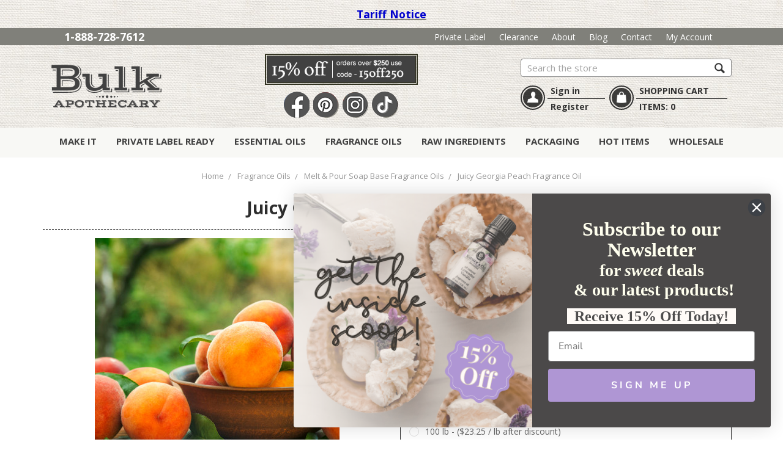

--- FILE ---
content_type: text/html; charset=UTF-8
request_url: https://www.bulkapothecary.com/juicy-georgia-peach-fragrance-oil/
body_size: 39906
content:
<!DOCTYPE html>
<html class="no-js" lang="en">
    <head><script data-cfasync="false" data-fudge="true" id="fudge-js-patch-utils" fudge-script-name="patch_utils">!function(){"use strict";try{window.performance&&performance.mark("fudge.patch_utils_js_start")}catch(r){}}();
!function(){"use strict";const t=t=>{if(!t)return t;if(t.includes("/_external/"))try{return new URL(t).searchParams.get("url")||t}catch(e){return t}return t},e=/\\"|"(?:\\"|[^"])*"|\\,|(,)/g,r=/(\[\s*)(src)(\s*[\^*$~|]?\s*=[^\]]+])/g,n=t=>{if(!t.includes("src"))return t;const n=(t=>{if(!t.includes(","))return[t];const r=Array.from(t.matchAll(e));return function(t,e){let r=[],n=0;for(let c of e)r.push(t.substring(n,c)),n=c;return r.push(t.substring(n)),r}(t,r.filter((t=>","===t[1]&&void 0!==t.index)).map((t=>t.index))).map((t=>(","===t.charAt(0)&&(t=t.slice(1)),t.trim())))})(t);return n.flatMap((t=>(t=>{if(!t.includes("src"))return[t];const e=t.replaceAll(r,"$1data-osrc$3");return e===t?[t]:[e,t]})(t))).join(", ")};(()=>{Object.defineProperty(HTMLScriptElement.prototype,"getAttribute",{value:function(e){const r=Element.prototype.getAttribute.call(this,e);try{if("src"===e){if(null===r){const t=Element.prototype.getAttribute.call(this,"data-osrc");if(null!==t)return t}return t(r)||null}return r}catch(t){return r}},configurable:!0}),Object.defineProperty(HTMLScriptElement.prototype,"src",{get:function(){const e=Element.prototype.getAttribute.call(this,"src");if(null===e){const t=Element.prototype.getAttribute.call(this,"data-osrc");if(null!==t)return t}try{return t(e)||""}catch(t){return e}},configurable:!0});const e=(t,e)=>{const r=t[e],c=r.toString();function l(t){try{return r.call(this,n(t))}catch(e){return r.call(this,t)}}l.toString=()=>c,Object.defineProperty(t,e,{value:l,configurable:!0})};e(Document.prototype,"querySelector"),e(Document.prototype,"querySelectorAll"),e(Element.prototype,"querySelector"),e(Element.prototype,"querySelectorAll")})()}();
</script>
<script data-cfasync="false" data-fudge="true" id="fudge-js-utils" fudge-script-name="utils">!function(){"use strict";try{window.performance&&performance.mark("fudge.utils_js_start")}catch(r){}}();
!function(){"use strict";const e=XMLHttpRequest.prototype.open;function t(){return{events:{},emit(e,...t){let n=this.events[e]||[];for(let e=0,i=n.length;e<i;e++)n[e](...t)},on(e,t){return this.events[e]?.push(t)||(this.events[e]=[t]),()=>{this.events[e]=this.events[e]?.filter((e=>t!==e))}}}}XMLHttpRequest.prototype.open=function(){if(this._fudge_patched)return e.apply(this,arguments);this._fudge_patched=!0,e.apply(this,arguments),(e=>{try{return new URL(e,window.location.href).hostname===window.location.hostname}catch(e){return!1}})(arguments[1])&&this.setRequestHeader("X-Fudge-Sub-Resource","true")};const n=new URLSearchParams(window.location.search).get("fudge-debug");let i="true"===n||"1"===n;i||(i=window.location.hostname.endsWith(".local")||window.location.hostname.endsWith(".fudge.city")),i&&"false"===n&&(i=!1),false&&(i=!0);const o=e=>e.split(",").map((e=>e.trim())),r=t(),d=new Set;r.on("priority_images_loaded",(e=>{d.has("priority_images_loaded")||(window.__fudge_utils__.perfMark(`priority_images_loaded.${e}`),d.add("priority_images_loaded"))}));const s={};for(const e of[]){const t=document.documentElement.clientWidth,n=[...e.preload].reverse().find((e=>t>=e.minWidth));n&&(s[e.selector]=n.count)}window.__fudge_tr_event_queue__=window.__fudge_tr_event_queue__||[];let a=window.location.host;a=a.endsWith("cf.local")||a.endsWith("fudge.local")||a.endsWith("fudge.city")?a.replace(".cf.local","").replace(".fudge.local","").replace(".fudge.city","").replaceAll("_","."):null;const l={document:Document.prototype.addEventListener},u={onNativeDCL:e=>{let t=!1;const n=()=>{t||(t=!0,document.removeEventListener("DOMContentLoaded",n),requestAnimationFrame((()=>{e()})))};["interactive","complete","loaded"].includes(document.readyState)?n():(r.on("trigger_native_dcl",n),l.document.call(document,"DOMContentLoaded",n))},debug:i,logs:[],log(...e){e.unshift(Math.round(performance.now())),window.__fudge_utils__.logs.push(e),i&&(false?console.log("[Fudge]",...e.map((e=>"string"!=typeof e&&"number"!=typeof e?JSON.stringify(e):e))):console.log("[Fudge]",...e))},perfMark(e,...t){const n=`fudge.${e}`;window.__fudge_utils__.log(n,...t),performance.mark(n)},printLogs(){window.__fudge_utils__.logs.forEach((e=>console.log(...e)))},images:{getWinningCandidate:(e,t)=>{0===t&&console.warn("Provided image width is 0");const n=o(e);if(!n.length)return null;if(1===n.length)return{src:n[0]};const i=window.devicePixelRatio,r=(d=t,n.map((e=>{const[t,...n]=e.trim().split(" ").map((e=>e.trim())),i=n.find((e=>e.endsWith("w")));if(!i)return null;const o=parseInt(i.slice(0,-1));return!o||isNaN(o)?null:{src:t,density:o/d,widthPx:o}})).filter((e=>e)).sort(((e,t)=>(e.density??1/0)-(t.density??1/0))));var d;for(let e=0;e<r.length;e++){const t=r[e],n=r[e+1];if(!n)return t;const o=n.density;if(o<i)continue;const d=t.density,s=Math.sqrt(d*o);return i<=1&&i>d||i>=s?n:t}},getSplitSrcSet:o,getWidth:(e,t)=>{const n=getComputedStyle(e),i=parseInt(n.paddingLeft),o=parseInt(n.paddingRight),r=parseInt(n.borderLeftWidth),d=parseInt(n.borderRightWidth);return Math.max(Math.round(t-i-o-r-d),0)},preloadMax:s,getMeasuredImageWidth:e=>{if(!Array.isArray(e.widths))return;const t=document.documentElement.clientWidth,n=e.widths.findIndex((([e])=>e<=t));let i;return i=-1===n?e.widths[e.widths.length-1][1]:0===n?e.widths[0][1]:e.widths[n-1][1],i},possiblePreloadCount:2,removeFudgeClasses:e=>{if(!e)return;const t=Array.from(e.classList).filter((e=>!e.startsWith("fudge-img-")));e.className=t.join(" ")},classes:{"lazy":"fudge-img-lazy","priority":"fudge-img-priority","hidden":"fudge-img-hidden","aspectRatio":"fudge-img-aspect-ratio"},addLazyloadedClass:e=>{e?.classList.add("lazyloaded")}},emitter:r,onPriorityImagesLoaded:e=>{if(d.has("priority_images_loaded"))e();else{let t=!1;const n=r.on("priority_images_loaded",(()=>{t||(t=!0,e(),n())}))}},calledEvents:d,trackEvent:async(e,t={})=>{window.__fudge_utils__.log("Track Event",e,t),window.__fudge_tr_event?window.__fudge_tr_event(e,t):window.__fudge_tr_event_queue__.push([e,t])},fixHost:e=>{if(!a)return e;if(!(e=e.trim()).length)return e;if(e.startsWith("data:"))return e;if(e.startsWith("#"))return e;try{const t=new URL(e);return t.hostname===a?(t.hostname=window.location.hostname,t.toString()):e}catch(t){return e}},originalHost:a,metadata:{...{"deviceId":"-VUIx-mrp_F4T10YuRK9n","pageGroupId":"product","pageLoadId":"TQiJW_1tzfjzMwPaLTYal","sessionId":"9c57502a-20ce-4bb7-9789-5c3b97604c4a","teamId":"95ad3a87-ae28-46b8-a2c8-d4b92b947bca"},windowId:(()=>{try{let e=sessionStorage.getItem("fudge-window-id");return e||(e="bZTcrVN0kc1xf_6ziqDNe",sessionStorage.setItem("fudge-window-id",e)),e}catch(e){return null}})()},createNanoEvents:t,triggerNativeDCL:()=>{window.__fudge_utils__.perfMark("trigger_native_dcl"),r.emit("trigger_native_dcl")}};window.__fudge_utils__=u,window.requestIdleCallback=window.requestIdleCallback||function(e){var t=Date.now();return setTimeout((function(){e({didTimeout:!1,timeRemaining:function(){return Math.max(0,50-(Date.now()-t))}})}),1)},window.cancelIdleCallback=window.cancelIdleCallback||function(e){clearTimeout(e)};const c=[{"src":"https://www.bulkapothecary.com/_external/?url=https%3A%2F%2Fcdn11.bigcommerce.com%2Fs-99si0d%2Fimages%2Fstencil%2F400x400%2Fproducts%2F9300%2F54165%2FJuicy_Georgia_Peach__18983.1658835267.jpg%3Fc%3D2&h=W9iUIz25ti7EFIOIGL65CZJJK0UJdLrJsOeN61YScII="}].filter((e=>null==e.x||e.x===window.devicePixelRatio));window._fudge_preload_metrics={preloadedSrcs:new Map(c.map((e=>[e.src,{native:!0,startedAt:0}]))),priorityImages:{}}}();
</script>
<script data-cfasync="false" data-fudge="true" id="fudge-js-sw-register" fudge-script-name="sw_register">!function(){"use strict";try{window.performance&&performance.mark("fudge.sw_register_js_start")}catch(r){}}();
!function(){"use strict";const e=()=>{try{let e=sessionStorage.getItem("fudge-window-id");return e||(e="bZTcrVN0kc1xf_6ziqDNe",sessionStorage.setItem("fudge-window-id",e)),e}catch(e){return null}};window._fudge_sw_registration=new Promise((async e=>{const t=await navigator.serviceWorker.register("/service_worker.js",{updateViaCache:"none"});if(t.active)await navigator.serviceWorker.ready,e();else if(t.installing){const a=t=>{"activated"===t.target.state&&e()};t.installing.addEventListener("statechange",a)}else await navigator.serviceWorker.ready,e()})).then((()=>{window._fudge_sw_postMessage({type:"init",metadata:{...{"deviceId":"-VUIx-mrp_F4T10YuRK9n","pageGroupId":"product","pageLoadId":"TQiJW_1tzfjzMwPaLTYal","sessionId":"9c57502a-20ce-4bb7-9789-5c3b97604c4a","teamId":"95ad3a87-ae28-46b8-a2c8-d4b92b947bca"},windowId:window.__fudge_utils__?.metadata?.windowId||e()},fudgeEnabled:true})})),window._fudge_sw_postMessage=async e=>(await window._fudge_sw_registration,!!navigator.serviceWorker.controller&&(navigator.serviceWorker.controller.postMessage(e),!0))}();
</script>

<style data-fudge="true">.fudge-img-hidden { opacity: 0 !important; font-size: 0 !important; } .fudge-img-lazy:not([src]):not([srcset]), .fudge-img-priority:not([src]):not([srcset]) {opacity: 0 !important;}</style><script data-cfasync="false" data-fudge="true" id="fudge-js-load-images" fudge-script-name="load_images">!function(){"use strict";try{window.performance&&performance.mark("fudge.load_images_js_start")}catch(r){}}();
!function(){"use strict";const{getWinningCandidate:t,getWidth:e,preloadMax:r,getMeasuredImageWidth:s,classes:n}=window.__fudge_utils__.images,i=new Set,o=new Map,a=t=>{if("PICTURE"===t.parentElement?.tagName)return t.parentElement},d=(t,e,r)=>{o.get(t)!==e&&(t.setAttribute("sizes",e+"px"),u(r,(t=>{t.setAttribute("sizes",e+"px")})),o.set(t,e))},c=new ResizeObserver((t=>{for(const r of t){const t=r.target;if(null==t.offsetParent)continue;const s=a(t),n=e(t,r.contentRect.width);if(i.has(t)){const e=t.getAttribute("data-srcset");if(w(e,s,n,!0)){c.unobserve(t),b(t,s,n,!0);continue}}const u=o.get(t);null!=u&&n&&u!==n&&d(t,n,s)}})),u=(t,e)=>{if(!t)return;const r=Array.from(t.querySelectorAll("source"));for(const t of r)e(t)},l=new IntersectionObserver((t=>{for(const r of t){const t=r.target;if(i.has(t)&&r.intersectionRatio>0){const s=e(t,r.boundingClientRect.width),n=a(t);w(t.getAttribute("data-srcset"),n,s,!0)&&(l.unobserve(t),b(t,n,s,!0))}}}));window.__fudge_priority_srcs=[];const g=t=>{const e=window.__fudge_priority_srcs.indexOf(t);-1!==e&&window.__fudge_priority_srcs.splice(e,1),window.__fudge_utils__.emitter.emit("on_load",t)};let f=0;const m=(t,e)=>{f++;const r=f.toString();t.dataset.fudgeId=r,window.__fudge_priority_srcs.push(r);const s=e=>{if(!window._fudge_preload)return;const{srcsetsToPreload:s}=window._fudge_preload,n=t.currentSrc||t.src;if(!n)return;const i=new URL(n,window.location.href).toString(),o=window._fudge_preload_metrics;if(o.preloadedSrcs.has(i))o.priorityImages[r]={imageId:r,hit:!0,src:n,loadError:e};else{const t=s.some((t=>t.includes(n)));o.priorityImages[r]={imageId:r,hit:!1,src:n,missReason:t?"wrong_size":"no_preload",loadError:e}}};t.addEventListener("load",(()=>{s(!1),g(r)})),t.addEventListener("error",(()=>{s(!0),g(r)}));const n=JSON.stringify({type:"image",wasPrioritized:!0});t.dataset.fudgeMetadata=n,e&&(e.dataset.fudgeMetadata=n),u(e,(t=>{t.dataset.fudgeMetadata=n}))};window.__fudgeLoadImageNatively=t=>{const e=t.previousElementSibling;e&&m(e,null)};const w=(t,e,r,s)=>{const n=Array.from(e?.querySelectorAll("source")||[]),i=e&&n.some((t=>t.hasAttribute("data-srcset")));return!(s&&(t||i)&&!r)&&s};let _=0;const b=(t,r,s,n)=>{window.__fudge_utils__.perfMark(`load_image.${_}`),_++;const o=t.getAttribute("data-src"),a=t.getAttribute("data-srcset"),g=w(a,r,s,n);if(c.observe(t),!g)return i.add(t),void l.observe(t);i.delete(t),m(t,r);let f=!1;t.addEventListener("load",(()=>{f||(requestAnimationFrame((()=>{const s=e(t,t.offsetWidth);d(t,s,r)})),f=!0)})),a&&(t.setAttribute("sizes",s+"px"),t.setAttribute("srcset",a)),o&&t.setAttribute("src",o),t.removeAttribute("data-srcset"),t.removeAttribute("data-src"),u(r,(t=>{const e=t.getAttribute("data-srcset"),r=t.getAttribute("data-src");e?(t.setAttribute("sizes",s+"px"),t.setAttribute("srcset",e),t.removeAttribute("data-srcset")):r&&(t.setAttribute("src",r),t.removeAttribute("data-src"))}))},p={...r};window.__fudgeLoadImage=(t,r)=>{let i=t.previousElementSibling;if(!i)return;let o,a,d=null;if("PICTURE"===i.parentElement?.tagName&&(d=i.parentElement),null!=r){const t=p[r];if(null!=t){if(t<=0)return i.classList.remove(n.priority),void i.classList.add(n.lazy);p[r]=t-1}}if(window._fudge_preload?.sizes&&r){const t=window._fudge_preload.sizes[r];if(t){const e=s(t);"number"==typeof e?o=e:null===e&&(o="hidden")}}let c=!1;null!=o?"hidden"!==o&&(a=o,c=!0):(c=null!=i.offsetParent,c&&(a=e(i,i.offsetWidth))),b(i,d,a,c)};const h=new Set,A=new ResizeObserver((t=>{for(const e of t)S(e.target,e.contentRect.width)})),y=new Map,v=[180,360,540,720,900,1080,1296,1512,1728,1944,2160],I=/url\((?!['"]?(?:data):)['"]?([^'"\)]*)['"]?\)/i,S=async(r,s)=>{const n=Math.random();y.set(r,n),_++;let i=r.getAttribute("data-bgset");if(!i){const t=window.getComputedStyle(r).backgroundImage;if(t){const e=I.exec(t);if(e){const t=(t=>{if(t.pathname.startsWith("/hubfs")&&(t.pathname=`/hs-fs${t.pathname}`),t.pathname.startsWith("/hs-fs"))return v.map((e=>(t.searchParams.set("width",e.toString()),t.searchParams.delete("height"),`${t.toString()} ${e}w`)))})(new URL(e[1],r.baseURI));t&&(i=t.join(", "),r.setAttribute("data-bgset",i))}}}if(!i)return;if(h.has(r)||(h.add(r),A.observe(r)),!s)return;const o=e(r,s),a=t(i,o);if(!a)return;const d=`url(${a.src})`;var c;r.style.backgroundImage!==d&&(r.style.backgroundImage.trim().length&&(await(c=a.src,new Promise(((t,e)=>{const r=new Image;r.onload=t,r.onerror=e,r.src=c}))),y.get(r)!==n)||(r.style.backgroundImage=d,"0"===getComputedStyle(r).opacity&&(r.style.opacity="1"),y.delete(r)))};window.__fudgeLoadBackgroundImage=t=>{const e=t.previousElementSibling;e&&S(e,e.offsetWidth)}}();
</script>

         
        <title>Juicy Georgia Peach Fragrance Oil | Wholesale Supplier</title>
        <link rel="dns-prefetch preconnect" href="https://cdn11.bigcommerce.com/s-99si0d" crossorigin><link rel="dns-prefetch preconnect" href="https://fonts.googleapis.com/" crossorigin><link rel="dns-prefetch preconnect" href="https://fonts.gstatic.com/" crossorigin>
        <meta property="product:price:amount" content="4.11" /><meta property="product:price:currency" content="USD" /><meta property="og:rating" content="5" /><meta property="og:url" content="https://www.bulkapothecary.com/juicy-georgia-peach-fragrance-oil/" /><meta property="og:site_name" content="Bulk Apothecary" /><meta name="keywords" content="Soap making supplies, candle making supplies, essential ois, massage products"><meta name="description" content="Bulk Apothecary is a wholesale supplier of Juicy Georgia Peach Fragrance Oil.  As one of the nation&#039;s largest suppliers of Soap and Candle Making Supplies we have market-leading prices on Juicy Georgia Peach Fragrance Oil and thousands of other bulk products."><link rel='canonical' href='https://www.bulkapothecary.com/juicy-georgia-peach-fragrance-oil/' /><meta name='platform' content='bigcommerce.stencil' /><meta property="og:type" content="product" />
<meta property="og:title" content="Juicy Georgia Peach Fragrance Oil" />
<meta property="og:description" content="Bulk Apothecary is a wholesale supplier of Juicy Georgia Peach Fragrance Oil.  As one of the nation&#039;s largest suppliers of Soap and Candle Making Supplies we have market-leading prices on Juicy Georgia Peach Fragrance Oil and thousands of other bulk products." />
<meta property="og:image" content="https://cdn11.bigcommerce.com/s-99si0d/products/9300/images/54165/Juicy_Georgia_Peach__18983.1658835267.350.350.jpg?c=2" />
<meta property="fb:admins" content="561483223902942" />
<meta property="pinterest:richpins" content="enabled" />
        
         
        
        <link href="https://cdn11.bigcommerce.com/s-99si0d/product_images/favicon.ico" rel="shortcut icon">
        <meta name="viewport" content="width=device-width, initial-scale=1, maximum-scale=1">
        
        

        <!-- Google Tag Manager base -->
        <script type="lazyload2">(function(w,d,s,l,i){w[l]=w[l]||[];w[l].push({'gtm.start':
        new Date().getTime(),event:'gtm.js'});var f=d.getElementsByTagName(s)[0],
        j=d.createElement(s),dl=l!='dataLayer'?'&l='+l:'';j.async=true;j.src=
        'https://www.googletagmanager.com/gtm.js?id='+i+dl;f.parentNode.insertBefore(j,f);
        })(window,document,'script','dataLayer','GTM-THC5NP');</script>
        <!-- End Google Tag Manager -->

        <script>
            document.documentElement.className = document.documentElement.className.replace('no-js', 'js');
        </script>
        
        
        
        <style>
            @font-face {
                font-family: Muncie;
                src: url(https://www.bulkapothecary.com/content/template/fonts/muncie-webfont.eot?t=1556306004);
                src: url(https://www.bulkapothecary.com/content/template/fonts/muncie-webfont.eot?t=1556306004#iefix) format('embedded-opentype'),
                     url(https://www.bulkapothecary.com/content/template/fonts/muncie-webfont.woff?t=1556306004) format('woff'),
                     url(https://www.bulkapothecary.com/content/template/fonts/muncie-webfont.ttf?t=1556306004) format('truetype'),
                     url(https://www.bulkapothecary.com/content/template/fonts/muncie-webfont.svg?t=1556306004#Muncie) format('svg');
                font-weight: 400;
                font-style: normal
            }
        </style>
        <link rel="stylesheet" media="print" onload="this.onload=null;this.removeAttribute('media');" href="https://www.bulkapothecary.com/_external/?url=https%3A%2F%2Ffonts.googleapis.com%2Fcss%3Ffamily%3DOpen%2BSans%3A400%2C600%2C700%26display%3Dswap&h=uRYaOYc-3kDSAhGiinVNTBB4FPRiWuItkzaYo4DytBY="><link media="print" href="https://fonts.googleapis.com/css?family=Open+Sans:400,600,700&display=swap" type="disabled" rel="stylesheet" onload="this.onload=null;this.removeAttribute('media');">

        <link href="https://www.bulkapothecary.com/content/template/css/fontawesome.css" type="css" rel="stylesheet">
        
        
        <link data-stencil-stylesheet href="https://www.bulkapothecary.com/_external/?url=https%3A%2F%2Fcdn11.bigcommerce.com%2Fs-99si0d%2Fstencil%2F2b9e5900-43f6-013e-b01e-72b8275300d5%2Fe%2Fdf7d6330-43fc-013e-61ca-6296cab4deb0%2Fcss%2Ftheme-2bdb4bc0-43f6-013e-b01e-72b8275300d5.css&h=64nJ2Wp4ZmeKuKsW4WR86cSFkH_flOEhV5Jnrbk7eI0=" rel="stylesheet"><link type="disabled" data-stencil-stylesheet="" href="https://cdn11.bigcommerce.com/s-99si0d/stencil/2b9e5900-43f6-013e-b01e-72b8275300d5/e/df7d6330-43fc-013e-61ca-6296cab4deb0/css/theme-2bdb4bc0-43f6-013e-b01e-72b8275300d5.css" rel="stylesheet">

        <!--Criteo script link-->
        <script type="lazyload2" data-src='https://static.criteo.net/js/ld/ld.js'></script>
        
        
        
        <!--Criteo script link end-->
        
        <script type="text/javascript">
window.onscroll = function() {scrollFunction()};

function scrollFunction() {
    // console.log("scroll function activated")
  if (document.body.scrollTop > 25 || document.documentElement.scrollTop > 25) {
    //   console.log("should pop up now")
     
    document.getElementById("blairsBanner").style.top = "0";
  } else {
    //   console.log("should unpop up now")
//   console.log(document.getElementById("blairsBanner").style.top )
    document.getElementById("blairsBanner").style.top = "-50px";
  }
}
</script>


   <style type="text/css">
  
    div#blairsBanner {
    padding: 5px;
    display: none;
    width: 100%;
    z-index: 1;
    align-items: end;
    position: fixed;
    top: -50px;
    background: url("https://www.bulkapothecary.com/content/template/img/headerbg.jpg");
    padding-left: 20%;
    transition: top 0.5s;
}
div#blairsBanner a {
    color: #555;
    margin: 5px;
    font-size: 17px;
    text-decoration: none;
    font-weight: bold;
}

div#innerBlair {
    width: 150px;
    margin-right: 50px;
}

div#innerBlair2 {
    display: flex;
    flex-direction: row;
    /* align-items: center; */
    margin-left: 25%;
    /* justify-content: space-between; */
}

img#innerCoupon {
    width: 175px;
    margin-right: 25px;
}
        </style>
        
        
        <!-- Start Tracking Code for analytics_facebook -->

<script>
!function(f,b,e,v,n,t,s){if(f.fbq)return;n=f.fbq=function(){n.callMethod?n.callMethod.apply(n,arguments):n.queue.push(arguments)};if(!f._fbq)f._fbq=n;n.push=n;n.loaded=!0;n.version='2.0';n.queue=[];t=b.createElement(e);t.async=!0;t.src=v;s=b.getElementsByTagName(e)[0];s.parentNode.insertBefore(t,s)}(window,document,'script','https://connect.facebook.net/en_US/fbevents.js');

fbq('set', 'autoConfig', 'false', '1578164282501204');
fbq('dataProcessingOptions', ['LDU'], 0, 0);
fbq('init', '1578164282501204', {"external_id":"0d7a4306-d449-4f21-9336-fe65e9f56522"});
fbq('set', 'agent', 'bigcommerce', '1578164282501204');

function trackEvents() {
    var pathName = window.location.pathname;

    fbq('track', 'PageView', {}, "");

    // Search events start -- only fire if the shopper lands on the /search.php page
    if (pathName.indexOf('/search.php') === 0 && getUrlParameter('search_query')) {
        fbq('track', 'Search', {
            content_type: 'product_group',
            content_ids: [],
            search_string: getUrlParameter('search_query')
        });
    }
    // Search events end

    // Wishlist events start -- only fire if the shopper attempts to add an item to their wishlist
    if (pathName.indexOf('/wishlist.php') === 0 && getUrlParameter('added_product_id')) {
        fbq('track', 'AddToWishlist', {
            content_type: 'product_group',
            content_ids: []
        });
    }
    // Wishlist events end

    // Lead events start -- only fire if the shopper subscribes to newsletter
    if (pathName.indexOf('/subscribe.php') === 0 && getUrlParameter('result') === 'success') {
        fbq('track', 'Lead', {});
    }
    // Lead events end

    // Registration events start -- only fire if the shopper registers an account
    if (pathName.indexOf('/login.php') === 0 && getUrlParameter('action') === 'account_created') {
        fbq('track', 'CompleteRegistration', {}, "");
    }
    // Registration events end

    

    function getUrlParameter(name) {
        var cleanName = name.replace(/[\[]/, '\[').replace(/[\]]/, '\]');
        var regex = new RegExp('[\?&]' + cleanName + '=([^&#]*)');
        var results = regex.exec(window.location.search);
        return results === null ? '' : decodeURIComponent(results[1].replace(/\+/g, ' '));
    }
}

if (window.addEventListener) {
    window.addEventListener("load", trackEvents, false)
}
</script>
<noscript><img height="1" width="1" style="display:none" alt="null" src="https://www.facebook.com/tr?id=1578164282501204&ev=PageView&noscript=1&a=plbigcommerce1.2&eid="/></noscript>

<!-- End Tracking Code for analytics_facebook -->

<!-- Start Tracking Code for analytics_googleanalytics -->

<!-- Google Tag Manager Test -->
<script>(function(w,d,s,l,i){w[l]=w[l]||[];w[l].push({'gtm.start':
new Date().getTime(),event:'gtm.js'});var f=d.getElementsByTagName(s)[0],
j=d.createElement(s),dl=l!='dataLayer'?'&l='+l:'';j.async=true;j.src=
'https://www.googletagmanager.com/gtm.js?id='+i+dl;f.parentNode.insertBefore(j,f);
})(window,document,'script','dataLayer','GTM-THC5NP');</script>
<!-- End Google Tag Manager -->

<!-- Probably for Google Tag Manager -->
<script>
if (window.location.pathname === '/checkout') {
	var scriptToAppend = document.createElement("script");
	scriptToAppend.type = "text/javascript";
	scriptToAppend.src = "https://cdn2.bigcommerce.com/server600/99si0d/templates/__custom/js/jquery.min.js";
	document.head.appendChild(scriptToAppend);
}
</script>

<!-- For Google Tag Manager and Criteo -->
<script>
	var product_list = []; // for criteo

	 (function(i,s,o,g,r,a,m){i['GoogleAnalyticsObject']=r;i[r]=i[r]||function(){
	 (i[r].q=i[r].q||[]).push(arguments)},i[r].l=1*new Date();a=s.createElement(o),
	 m=s.getElementsByTagName(o)[0];a.async=1;a.src=g;m.parentNode.insertBefore(a,m)
	 })(window,document,'script','//www.google-analytics.com/analytics.js','ga');

	 ga('create', 'UA-29830214-1', 'auto');
	 ga('require', 'displayfeatures');
	 ga('require', 'linkid', 'linkid.js');
	 ga('send', 'pageview');
	 ga('require', 'ecommerce', 'ecommerce.js');

	 function trackEcommerce() {
		 this._addTrans = addTrans;
		 this._addItem = addItems;
		 this._trackTrans = trackTrans;
	 }
	 function addTrans(orderID,store,total,tax,shipping,city,state,country) {
	 ga('ecommerce:addTransaction', {
		 'id': orderID,
		 'affiliation': store,
		 'revenue': total,
		 'tax': tax,
		 'shipping': shipping,
		 'city': city,
		 'state': state,
		 'country': country
	 });
	 }
	 function addItems(orderID,sku,product,variation,price,qty) {
		ga('ecommerce:addItem', {
			 'id': orderID,
			 'sku': sku,
			 'name': product,
			 'category': variation,
			 'price': price,
			 'quantity': qty
		});

	    product_list.push({
			'id': sku,
			'price': price,
			'quantity': qty
	    });
	 }
	 function trackTrans() {
		 ga('ecommerce:send');
	 }
	 var pageTracker = new trackEcommerce();
</script>

<!-- Addrexx Code --> <script> wwPage = window.location.href; if (wwPage.indexOf("billing_address") >= 0 || wwPage.indexOf("create_account") >= 0 || wwPage.indexOf("shipping_address") >= 0 || wwPage.indexOf("checkout") >= 0) { function loadaddrexx() { 
var _cc_url = "xxredda.s3.amazonaws.com/bulkapothercary/loader.js"; var _cc_s = document.createElement('script'); _cc_s.type = 'text/javascript'; _cc_s.src = (("http:" === document.location.protocol) ? "http:" : "https:") + "//" + _cc_url; document.getElementsByTagName("head")[0].appendChild(_cc_s); }; loadaddrexx(); } </script> <!-- Addrexx Code -->

<!-- End Tracking Code for analytics_googleanalytics -->

<!-- Start Tracking Code for analytics_googleanalytics4 -->

<script data-cfasync="false" src="https://www.bulkapothecary.com/_external/?url=https%3A%2F%2Fcdn11.bigcommerce.com%2Fshared%2Fjs%2Fgoogle_analytics4_bodl_subscribers-358423becf5d870b8b603a81de597c10f6bc7699.js&h=ejvwsJvaf7Ey4WXnZWKW8v_YwPuzAio7S0SQSIVhIZ0=" integrity="sha256-gtOfJ3Avc1pEE/hx6SKj/96cca7JvfqllWA9FTQJyfI=" crossorigin="anonymous" data-osrc="https://cdn11.bigcommerce.com/shared/js/google_analytics4_bodl_subscribers-358423becf5d870b8b603a81de597c10f6bc7699.js"></script>
<script data-cfasync="false">
  (function () {
    window.dataLayer = window.dataLayer || [];

    function gtag(){
        dataLayer.push(arguments);
    }

    function initGA4(event) {
         function setupGtag() {
            function configureGtag() {
                gtag('js', new Date());
                gtag('set', 'developer_id.dMjk3Nj', true);
                gtag('config', 'G-VB3YF21J3Q');
            }

            var script = document.createElement('script');

            script.src = 'https://www.googletagmanager.com/gtag/js?id=G-VB3YF21J3Q';
            script.async = true;
            script.onload = configureGtag;

            document.head.appendChild(script);
        }

        setupGtag();

        if (typeof subscribeOnBodlEvents === 'function') {
            subscribeOnBodlEvents('G-VB3YF21J3Q', false);
        }

        window.removeEventListener(event.type, initGA4);
    }

    

    var eventName = document.readyState === 'complete' ? 'consentScriptsLoaded' : 'DOMContentLoaded';
    window.addEventListener(eventName, initGA4, false);
  })()
</script>

<!-- End Tracking Code for analytics_googleanalytics4 -->

<!-- Start Tracking Code for analytics_siteverification -->

<!-- Bing Webmaster Verification -->
<meta name="msvalidate.01" content="46678F2445EA2F0919B03174D82EB411" />

<meta name="google-site-verification" content="nIGYc5xRhUSH-q8jwOLWZFJNgQTYo1GH5rrP-nTesTU" />
<meta name="google-site-verification" content="ENvLFAUzOWit2HpnJ2J93Ic_fOE5s0skbXL09WyzcFQ" />	<!-- This one is for KW -->
<meta name="google-site-verification" content="PbcIGJ1mSy-o2gMdIKcP2jA1RJm2iB3YOIVNqZ0KPqM" />
<meta name="google-site-verification" content="GU85mhNB2aQ9ElBeH3uvsrOn16DBWOtWDAY2H_qMhRI" />
<meta name="google-site-verification" content="Khpp-9jM0GxwjfRUQrjJJ_DFuFZ7bPc4l_1hD7_1LTs" />

<script async defer src="https://tools.luckyorange.com/core/lo.js?site-id=ea289148"></script>

<!-- End Tracking Code for analytics_siteverification -->


<script type="text/javascript" src="https://checkout-sdk.bigcommerce.com/v1/loader.js" defer ></script>
<script type="text/javascript">
var BCData = {"product_attributes":{"sku":"B320-561-000","upc":null,"mpn":null,"gtin":null,"weight":null,"base":true,"image":null,"price":{"without_tax":{"formatted":"$4.11","value":4.11,"currency":"USD"},"tax_label":"Tax","price_range":{"min":{"without_tax":{"formatted":"$4.11","value":4.11,"currency":"USD"},"tax_label":"Tax"},"max":{"without_tax":{"formatted":"$2,735.36","value":2735.36,"currency":"USD"},"tax_label":"Tax"}}},"stock":null,"instock":true,"stock_message":null,"purchasable":true,"purchasing_message":null}};
</script>
<script type="lazyload2">
    var CRTO_PartnerID = 28672;
    var CRTO_DeviceType = /iPad/.test(navigator.userAgent)?"t":/Mobile|iP(hone|od)|Android|BlackBerry|IEMobile|Silk/.test(navigator.userAgent)?"m":"d";
    var CRTO_Email = "" || "";
    window.criteo_q = window.criteo_q || [];
    window.criteo_q.push(
        { event : "setAccount", account : CRTO_PartnerID},
        { event : "setSiteType", type: CRTO_DeviceType},
        { event : "setEmail", email: CRTO_Email}
    );
    switch("product") {
        case "product":
            window.criteo_q.push({ event : "viewItem", ecpplugin: "BigCommerce-Stencil", item: "9300"});
            break;
        case "category":
            var CRTO_ListingArray = []; 
            window.criteo_q.push({ event : "viewList", ecpplugin: "BigCommerce-Stencil", item: CRTO_ListingArray});
            break;
        case "cart":
            var CRTO_BasketData = [];
            fetch('/api/storefront/carts?include=',{'credentials':'include','headers':{'Accept':'application/json', 'Content-Type': 'application/json'}}).then(function(response){ return response.json();}).then(function(data) { 
                for (x in data[0].lineItems){
                    if(data[0].lineItems[x] != []){
                        for (y in data[0].lineItems[x]){
                            CRTO_BasketData.push({
                                'id': data[0].lineItems[x][y].productId,
                                'price': data[0].lineItems[x][y].salePrice,
                                'quantity': data[0].lineItems[x][y].quantity
                            })
                        }
                    }
                }
                window.criteo_q.push({ event: "viewBasket", ecpplugin: "BigCommerce-Stencil", item: CRTO_BasketData});
            });
            break;
        default:
            window.criteo_q.push({ event: "viewHome" , ecpplugin: "BigCommerce-Stencil" });
    }
</script><!-- Termly custom blocking map -->
<script data-termly-config>
  window.TERMLY_CUSTOM_BLOCKING_MAP = {
    "bigcommerce.com": "essential",
    "socdm.com": "essential",
    "braintree.com": "essential",
    "braintreegateway.com": "essential",
    "paypal.com": "essential",
    "pay.google.com": "essential",

  }
</script>

<!-- Termly embed script -->
<script
  type="lazyload2"
  src="https://app.termly.io/resource-blocker/4991218e-b2c7-4b7d-8fd3-e34d8f66efc2?autoBlock=on"
></script><script type="lazyload2">!function(e,t,n){function a(){var e=t.getElementsByTagName("script")[0],n=t.createElement("script");n.type="text/javascript",n.async=!0,n.src="https://beacon-v2.helpscout.net",e.parentNode.insertBefore(n,e)}if(e.Beacon=n=function(t,n,a){e.Beacon.readyQueue.push({method:t,options:n,data:a})},n.readyQueue=[],"complete"===t.readyState)return a();e.attachEvent?e.attachEvent("onload",a):e.addEventListener("load",a,!1)}(window,document,window.Beacon||function(){});</script>
<script type="lazyload2">window.Beacon('init', '8712992a-877f-4910-bf7b-bc3e8cf3dd22')</script><script type="lazyload2" data-src='https://tools.luckyorange.com/core/lo.js?site-id=ea289148'></script><script id="accordion-css-injector">
document.addEventListener('DOMContentLoaded', function () {
  if (document.getElementById('accordion-css')) return;   // guard against duplicates
  const css = `
    .cat-desc-toggle{margin-top:1rem;border:1px solid #ddd;border-radius:.5rem;padding:0}
    .cat-desc-toggle summary{list-style:none;cursor:pointer;padding:.75rem 1rem;font-weight:600;position:relative}
    .cat-desc-toggle summary::after{content:"▾";position:absolute;right:1rem;transition:transform .2s ease}
    .cat-desc-toggle[open] summary::after{transform:rotate(180deg)}
    .cat-desc-toggle[open] summary{border-bottom:1px solid #ddd}
    .cat-desc-toggle>*:not(summary){padding:1rem}`;
  const style = document.createElement('style');
  style.id = 'accordion-css';
  style.textContent = css;
  document.head.appendChild(style);
});
</script>
 <script data-cfasync="false" src="https://www.bulkapothecary.com/_external/?url=https%3A%2F%2Fmicroapps.bigcommerce.com%2Fbodl-events%2F1.9.4%2Findex.js&h=NoBJWFkAs7utFXfcgFIVeNKn7iW5IZSN84ohGmuaZjY=" integrity="sha256-Y0tDj1qsyiKBRibKllwV0ZJ1aFlGYaHHGl/oUFoXJ7Y=" nonce="" crossorigin="anonymous" data-osrc="https://microapps.bigcommerce.com/bodl-events/1.9.4/index.js"></script>
 <script data-cfasync="false" nonce="">

 (function() {
    function decodeBase64(base64) {
       const text = atob(base64);
       const length = text.length;
       const bytes = new Uint8Array(length);
       for (let i = 0; i < length; i++) {
          bytes[i] = text.charCodeAt(i);
       }
       const decoder = new TextDecoder();
       return decoder.decode(bytes);
    }
    window.bodl = JSON.parse(decodeBase64("[base64]"));
 })()

 </script>

<script nonce="">
(function () {
    var xmlHttp = new XMLHttpRequest();

    xmlHttp.open('POST', 'https://bes.gcp.data.bigcommerce.com/nobot');
    xmlHttp.setRequestHeader('Content-Type', 'application/json');
    xmlHttp.send('{"store_id":"355244","timezone_offset":"-4.0","timestamp":"2025-11-06T23:29:00.32707400Z","visit_id":"ce314c8c-00db-43ed-a716-db05db134397","channel_id":1}');
})();
</script>

        
        

        <!-- Custom CSS for handling price display.  Added 9/25/2020-->
        <style type="text/css">
	        span.starting-at {
		        font-size: 0px;
		        margin-bottom: 1.1rem;
	        }

	        span.starting-at::after {
		        content: 'Choose options for price';
		        font-size: .9rem;
	        }

	        span.starting-at ~ div.price-section {
		        display: none;
	        }
        </style>
        <!-- Custom CSS for color swatch radio buttons.  Added 3/16/202 -->
        <style type="text/css">
            div.form-field[data-product-attribute="swatch"] > label.form-option-swatch {
	            border: none;
            }

            div.form-field[data-product-attribute="swatch"] > label.form-option-swatch > span {
	            border-radius: 1em;
	            border: 1px solid rgba(0, 0, 0, 0.5);	
            }

            div.form-field[data-product-attribute="swatch"] > label.form-option-swatch > span:hover {
	            border: 1px solid rgba(0, 0, 0, 1);
            }
        </style>
        
     
        
    </head>
    <body id="body">
        
       <div id="blairsBanner" style="top: 0px;">
  <div id="innerBlair">
    <img src="https://cdn11.bigcommerce.com/s-99si0d/images/stencil/original/smaller-logo-2_1570849382__06107.original.png" alt="Logo" loading="lazy" decoding="async">
  </div>
  <a href="/home">Make It</a>
  <a href="/clearance">Private Label</a>
  <div id="innerBlair2">
    <img src="https://www.bulkapothecary.com/product_images/uploaded_images/coupon-image.jpg" alt="coupon code" id="innerCoupon" loading="lazy" decoding="async">
    
    <div class="header-right">
      <div class="desktop-search">
        <div class="container">
          <form class="form search-form" action="/search.php">
            <fieldset class="form-fieldset">
              <div class="form-field">
                <label class="is-srOnly" for="search_query">Search</label>
                <input class="form-input" data-search-quick="" name="search_query" id="search_query2" data-error-message="Search field cannot be empty." placeholder="Search the store" autocomplete="off">
                <section class="quickSearchResults" data-bind="html: results"></section>
                <button class="form-submit" type="submit" value="submit">
                  <span class="icon icon--custom icon--search">
                    <svg viewBox="0 0 1024 1024" version="1.1" xmlns="http://www.w3.org/2000/svg" xmlns:xlink="http://www.w3.org/1999/xlink">
                      <path d="M898.304 791.91l-193.485-193.485c29.184-47.872 45.978-104.192 45.978-164.352 0-174.95-151.603-326.502-326.554-326.502-174.95-0.051-316.723 141.773-316.723 316.723 0 174.899 151.603 326.502 326.502 326.502 58.214 0 112.64-15.821 159.488-43.213l194.509 194.611c19.046 18.995 49.92 18.995 68.915 0l48.282-48.282c18.995-18.995 12.083-43.008-6.912-62.003zM205.005 424.294c0-121.139 98.15-219.29 219.238-219.29 121.139 0 229.069 107.878 229.069 229.069 0 121.088-98.202 219.29-219.29 219.29-121.139-0.051-229.018-107.981-229.018-229.069z" id="Shape"></path>
                    </svg>
                  </span>
                </button>
              </div>
            </fieldset>
          </form>
        </div>
      </div>
    </div>
  </div>
</div>
        

     
        
        <!-- Google Tag Manager (noscript) -->
        <noscript><iframe src="https://www.googletagmanager.com/ns.html?id=GTM-THC5NP"
        height="0" width="0" style="display:none;visibility:hidden"></iframe></noscript>
        <!-- End Google Tag Manager (noscript) -->

        <svg data-src="https://cdn11.bigcommerce.com/s-99si0d/stencil/2b9e5900-43f6-013e-b01e-72b8275300d5/e/df7d6330-43fc-013e-61ca-6296cab4deb0/img/icon-sprite.svg" class="icons-svg-sprite"></svg>
        


<header class="header" role="banner">
    
     <div class="rowWrap">   <span class="disclaimer">
        <a href="https://www.bulkapothecary.com/tariff-notice/" target="_blank"><strong>Tariff Notice</strong></a>
    </span> 
       </div>
    
      

    
    <nav class="navUser">
    
    <div class="inner-wrap">
	<span class="Phone"><strong><a href="tel:1-888-728-7612">1-888-728-7612</a></strong></span>
	
	<ul class="navUser-section navUser-section--alt">
		<li class="navUser-item"><a class="navUser-action" href="/private-label/">Private Label</a></li>
		<li class="navUser-item"><a class="navUser-action" href="/categories/clearance-center/">Clearance</a></li>
		<li class="navUser-item"><a class="navUser-action" href="/about-us/">About</a></li>
		<li class="navUser-item"><a class="navUser-action" href="/blog/">Blog</a></li>
		<li class="navUser-item"><a class="navUser-action" href="/contact-us/">Contact</a></li>
		<li class="navUser-item"><a class="navUser-action" href="/account.php">My Account</a></li>
    </ul>
    </div>
</nav>

    
    <div class="inner-header">
        
        
        
       
        
        <a href="#" class="mobileMenu-toggle" data-mobile-menu-toggle="menu">
            <span class="mobileMenu-toggleIcon">Toggle menu</span>
        </a>
        
            <div class="header-logo header-logo--center">
                <a href="https://www.bulkapothecary.com/">
            <img class="header-logo-image-unknown-size fudge-img-priority" alt="Bulk Apothecary" title="Bulk Apothecary" data-fudge-optimized="true" data-fudge-selector=".header-logo img" loading="eager" fetchpriority="high" decoding="sync" src="https://www.bulkapothecary.com/_external/?url=https%3A%2F%2Fcdn11.bigcommerce.com%2Fs-99si0d%2Fimages%2Fstencil%2Foriginal%2Fsmaller-logo-2_1570849382__06107.original.png&h=OvL5eE2TWS5za3dZrgltUX7wNj2gSzTs03WBM8mJ6d0="><script>__fudgeLoadImageNatively(document.currentScript); document.currentScript.remove()</script>
</a>
            </div>
        <div class="holder">
        <a href="tel:1.888.728.7612" class="Mobile-PhoneNumber">
            <span>1.888.728.7612</span><i class="fa fa-phone">
<img src="https://store-99si0d.mybigcommerce.com/content/template/img/phone-solid.svg" width="65%" height="65%" alt="phone icon" loading="lazy" decoding="async">
    
</i>
        </a>
        
        <div class="mobile-cart ShoppingCart">
            <a href="/cart.php">
                <div class="Icon"><span></span></div>
            </a>
        </div>
        
        </div>
        
        
        <div class="SocialHolding">
            <div class="PromoMessage">
                <div class="InnerMessage">
                    <img src="https://www.bulkapothecary.com/product_images/uploaded_images/coupon-image.jpg" alt="coupon code" loading="lazy" decoding="async">
                    <p>15% OFF ORDERS OVER $250</p>
                    <p>Automatically at Checkout</p>
                </div>
            </div>
            <div class="HeaderSocials">
                <ul>
                    <li class="facebook"><a href="https://www.facebook.com/BApothecary" target="_blank">Facebook</a></li>
                    <!-- <li class="twitter"><a href="https://twitter.com/bulkapothecary" target="_blank">Twitter</a></li> -->
                    <li class="pinit"><a href="https://www.pinterest.com/BulkApothecary" target="_blank">Pin It</a></li>
                    <li class="instagram"><a href="https://www.instagram.com/bulkapothecary/" target="_blank">Instagram</a></li>
                    <li class="tiktok"><a href="https://www.tiktok.com/@bulk_apothecary" target="_blank">TikTok</a></li>
                </ul>
            </div>
        </div>
        
        <div class="header-right">
        
            <div class="desktop-search">
                <div class="container">
    <!-- snippet location forms_search -->
    <form class="form search-form" action="/search.php">
        <fieldset class="form-fieldset">
            <div class="form-field">
                <label class="is-srOnly" for="search_query">Search</label>
                <input class="form-input" data-search-quick name="search_query" id="search_query2" data-error-message="Search field cannot be empty." placeholder="Search the store" autocomplete="off">
                <section class="quickSearchResults" data-bind="html: results"></section>
                <button class="form-submit" type="submit" value="submit">
                    <span class="icon icon--custom icon--search">
                         <svg viewBox="0 0 1024 1024" version="1.1" xmlns="http://www.w3.org/2000/svg" xmlns:xlink="http://www.w3.org/1999/xlink">
                            <path d="M898.304 791.91l-193.485-193.485c29.184-47.872 45.978-104.192 45.978-164.352 0-174.95-151.603-326.502-326.554-326.502-174.95-0.051-316.723 141.773-316.723 316.723 0 174.899 151.603 326.502 326.502 326.502 58.214 0 112.64-15.821 159.488-43.213l194.509 194.611c19.046 18.995 49.92 18.995 68.915 0l48.282-48.282c18.995-18.995 12.083-43.008-6.912-62.003zM205.005 424.294c0-121.139 98.15-219.29 219.238-219.29 121.139 0 229.069 107.878 229.069 229.069 0 121.088-98.202 219.29-219.29 219.29-121.139-0.051-229.018-107.981-229.018-229.069z" id="Shape"></path>
                        </svg>
                    </span>                    
                </button>
            </div>
        </fieldset>
    </form>
</div>

            </div>
        
        
            <div class="UnderSearch">
                <div class="LoginBox">
                    <div class="Icon"><span></span></div>
                    <div class="Text">
                            <span class="Row1"><a href="/login.php">Sign in</a></span>
                                <span class="Row2"><a href="/login.php?action=create_account">Register</a></span>
                    </div>
                </div>
                <div class="ShoppingCart">
                    <div class="Icon"><span></span></div>
                    <div class="Text">
                        <span class="Row1"><a href="/cart.php">SHOPPING CART</a></span>
                        <span class="Row2"><span class="Items">Items: <span class="cart-quantity">0</span></span></span>
                    </div>
                </div>
            </div>
        </div>
        
    </div>
    <div class="navPages-container" id="menu" data-menu>
        <nav class="navPages">
    
    <ul class="navPages-list">
            <li class="navPages-item">
                    <a class="navPages-action has-subMenu" href="https://www.bulkapothecary.com/make-it/">
        Make It <i class="icon navPages-action-moreIcon" aria-hidden="true"><svg><use xlink:href="#icon-chevron-down" /></svg></i>
    </a>
    <span class="navPages-action-mobileExpand" aria-hidden="true"
    data-collapsible="navPages-251"
    data-collapsible-disabled-breakpoint="medium"
    data-collapsible-disabled-state="open"
    data-collapsible-enabled-state="closed"
    ></span>
    <div class="navPage-subMenu" id="navPages-251" aria-hidden="true" tabindex="-1">
        <ul class="navPage-subMenu-list">
                <li class="navPage-subMenu-item">
                        <a
                            class="navPage-subMenu-action navPages-action has-subMenu"
                            href="https://www.bulkapothecary.com/categories/soap-making-supplies">
                            Soap Making
                        </a>
                            <span class="navPages-action-mobileExpand" aria-hidden="true"
                            data-collapsible="navPages-10"
                            data-collapsible-disabled-breakpoint="medium"
                            data-collapsible-disabled-state="open"
                            data-collapsible-enabled-state="closed"
                            ></span>
                        <ul class="navPage-childList" id="navPages-10">
                            <li class="navPage-childList-item">
                                <a class="navPage-childList-action navPages-action" href="https://www.bulkapothecary.com/melt-and-pour-soap-bases/">Melt and Pour Soap Bases</a>
                            </li>
                            <li class="navPage-childList-item">
                                <a class="navPage-childList-action navPages-action" href="https://www.bulkapothecary.com/ready-to-package-soap-bars-loaves/">Ready To Package Soap Bars &amp; Loaves</a>
                            </li>
                            <li class="navPage-childList-item">
                                <a class="navPage-childList-action navPages-action" href="https://www.bulkapothecary.com/categories/make-it/soap-making/soap-molds/">Soap Molds</a>
                            </li>
                            <li class="navPage-childList-item">
                                <a class="navPage-childList-action navPages-action" href="https://www.bulkapothecary.com/categories/make-it/soap-making/soap-colors/">Soap Colors</a>
                            </li>
                            <li class="navPage-childList-item">
                                <a class="navPage-childList-action navPages-action" href="https://www.bulkapothecary.com/soap-making/other-additives/">Other Additives</a>
                            </li>
                            <li class="navPage-childList-item">
                                <a class="navPage-childList-action navPages-action" href="https://www.bulkapothecary.com/soap-making/packaging-and-labels/">Packaging and Labels</a>
                            </li>
                            <li class="navPage-childList-item">
                                <a class="navPage-childList-action navPages-action" href="https://www.bulkapothecary.com/soap-making/dried-botanicals/">Dried Botanicals</a>
                            </li>
                            <li class="navPage-childList-item">
                                <a class="navPage-childList-action navPages-action" href="https://www.bulkapothecary.com/categories/make-it/soap-making/seeds/">Seeds</a>
                            </li>
                            <li class="navPage-childList-item">
                                <a class="navPage-childList-action navPages-action" href="https://www.bulkapothecary.com/bases/">Bases</a>
                            </li>
                            <li class="navPage-childList-item">
                                <a class="navPage-childList-action navPages-action" href="https://www.bulkapothecary.com/melt-pour-soap-base-fragrance-oils-1/">Melt &amp; Pour Soap Base Fragrance Oils</a>
                            </li>
                            <li class="navPage-childList-item">
                                <a class="navPage-childList-action navPages-action" href="https://www.bulkapothecary.com/cold-hot-process-soap-fragrance-oils-1/">Cold &amp; Hot Process Soap Fragrance Oils</a>
                            </li>
                            <li class="navPage-childList-item">
                                <a class="navPage-childList-action navPages-action" href="https://www.bulkapothecary.com/categories/make-it/soap-making/books/">Books</a>
                            </li>
                        </ul>
                </li>
                <li class="navPage-subMenu-item">
                        <a
                            class="navPage-subMenu-action navPages-action has-subMenu"
                            href="https://www.bulkapothecary.com/categories/make-it/candle-making/">
                            Candle Making
                        </a>
                            <span class="navPages-action-mobileExpand" aria-hidden="true"
                            data-collapsible="navPages-16"
                            data-collapsible-disabled-breakpoint="medium"
                            data-collapsible-disabled-state="open"
                            data-collapsible-enabled-state="closed"
                            ></span>
                        <ul class="navPage-childList" id="navPages-16">
                            <li class="navPage-childList-item">
                                <a class="navPage-childList-action navPages-action" href="https://www.bulkapothecary.com/candle-making/candle-color-blocks/">Candle Color Blocks</a>
                            </li>
                            <li class="navPage-childList-item">
                                <a class="navPage-childList-action navPages-action" href="https://www.bulkapothecary.com/candle-fragrance-oils-1/">Candle Fragrance Oils</a>
                            </li>
                            <li class="navPage-childList-item">
                                <a class="navPage-childList-action navPages-action" href="https://www.bulkapothecary.com/gel-candle-fragrance-oils-1/">Gel Candle Fragrance Oils</a>
                            </li>
                            <li class="navPage-childList-item">
                                <a class="navPage-childList-action navPages-action" href="https://www.bulkapothecary.com/liquid-candle-dyes/">Liquid Candle Dyes</a>
                            </li>
                            <li class="navPage-childList-item">
                                <a class="navPage-childList-action navPages-action" href="https://www.bulkapothecary.com/candle-making/candle-wicks/">Candle Wicks</a>
                            </li>
                            <li class="navPage-childList-item">
                                <a class="navPage-childList-action navPages-action" href="https://www.bulkapothecary.com/candle-making/labels-and-packaging/">Labels and Packaging</a>
                            </li>
                            <li class="navPage-childList-item">
                                <a class="navPage-childList-action navPages-action" href="https://www.bulkapothecary.com/candle-making/candle-jars/">Candle Jars</a>
                            </li>
                            <li class="navPage-childList-item">
                                <a class="navPage-childList-action navPages-action" href="https://www.bulkapothecary.com/candle-molds/">Candle Molds</a>
                            </li>
                            <li class="navPage-childList-item">
                                <a class="navPage-childList-action navPages-action" href="https://www.bulkapothecary.com/candle-wax/">Candle Wax</a>
                            </li>
                        </ul>
                </li>
                <li class="navPage-subMenu-item">
                        <a
                            class="navPage-subMenu-action navPages-action has-subMenu"
                            href="https://www.bulkapothecary.com/perfume-making/">
                            Perfume Making
                        </a>
                            <span class="navPages-action-mobileExpand" aria-hidden="true"
                            data-collapsible="navPages-697"
                            data-collapsible-disabled-breakpoint="medium"
                            data-collapsible-disabled-state="open"
                            data-collapsible-enabled-state="closed"
                            ></span>
                        <ul class="navPage-childList" id="navPages-697">
                            <li class="navPage-childList-item">
                                <a class="navPage-childList-action navPages-action" href="https://www.bulkapothecary.com/perfume-bases/">Perfume Bases</a>
                            </li>
                            <li class="navPage-childList-item">
                                <a class="navPage-childList-action navPages-action" href="https://www.bulkapothecary.com/perfume-fragrances/">Perfume Fragrances</a>
                            </li>
                            <li class="navPage-childList-item">
                                <a class="navPage-childList-action navPages-action" href="https://www.bulkapothecary.com/perfume-bottles/">Perfume Bottles</a>
                            </li>
                            <li class="navPage-childList-item">
                                <a class="navPage-childList-action navPages-action" href="https://www.bulkapothecary.com/tools-accessories/">Tools &amp; Accessories</a>
                            </li>
                            <li class="navPage-childList-item">
                                <a class="navPage-childList-action navPages-action" href="https://www.bulkapothecary.com/solid-perfume-supplies/">Solid Perfume Supplies</a>
                            </li>
                            <li class="navPage-childList-item">
                                <a class="navPage-childList-action navPages-action" href="https://www.bulkapothecary.com/roll-on-perfume-supplies/">Roll-on Perfume Supplies</a>
                            </li>
                        </ul>
                </li>
                <li class="navPage-subMenu-item">
                        <a
                            class="navPage-subMenu-action navPages-action has-subMenu"
                            href="https://www.bulkapothecary.com/personal-care-products/">
                            Personal Care Products
                        </a>
                            <span class="navPages-action-mobileExpand" aria-hidden="true"
                            data-collapsible="navPages-260"
                            data-collapsible-disabled-breakpoint="medium"
                            data-collapsible-disabled-state="open"
                            data-collapsible-enabled-state="closed"
                            ></span>
                        <ul class="navPage-childList" id="navPages-260">
                            <li class="navPage-childList-item">
                                <a class="navPage-childList-action navPages-action" href="https://www.bulkapothecary.com/skin-hair-care-fragrance-oils-1/">Skin &amp; Hair Care Fragrance Oils</a>
                            </li>
                            <li class="navPage-childList-item">
                                <a class="navPage-childList-action navPages-action" href="https://www.bulkapothecary.com/liquid-dyes/">Liquid Dyes</a>
                            </li>
                            <li class="navPage-childList-item">
                                <a class="navPage-childList-action navPages-action" href="https://www.bulkapothecary.com/colors/">Colors</a>
                            </li>
                            <li class="navPage-childList-item">
                                <a class="navPage-childList-action navPages-action" href="https://www.bulkapothecary.com/unscented-bases/">Unscented Bases</a>
                            </li>
                            <li class="navPage-childList-item">
                                <a class="navPage-childList-action navPages-action" href="https://www.bulkapothecary.com/closures/">Closures</a>
                            </li>
                            <li class="navPage-childList-item">
                                <a class="navPage-childList-action navPages-action" href="https://www.bulkapothecary.com/containers/">Containers</a>
                            </li>
                            <li class="navPage-childList-item">
                                <a class="navPage-childList-action navPages-action" href="https://www.bulkapothecary.com/packaging-and-labels/">Packaging and Labels</a>
                            </li>
                        </ul>
                </li>
                <li class="navPage-subMenu-item">
                        <a
                            class="navPage-subMenu-action navPages-action has-subMenu"
                            href="https://www.bulkapothecary.com/bubble-scoops/">
                            Bubble Scoops
                        </a>
                            <span class="navPages-action-mobileExpand" aria-hidden="true"
                            data-collapsible="navPages-712"
                            data-collapsible-disabled-breakpoint="medium"
                            data-collapsible-disabled-state="open"
                            data-collapsible-enabled-state="closed"
                            ></span>
                        <ul class="navPage-childList" id="navPages-712">
                            <li class="navPage-childList-item">
                                <a class="navPage-childList-action navPages-action" href="https://www.bulkapothecary.com/bubble-scoop-ingredients/">Bubble Scoop Ingredients</a>
                            </li>
                            <li class="navPage-childList-item">
                                <a class="navPage-childList-action navPages-action" href="https://www.bulkapothecary.com/bubble-scoop-fragrances/">Bubble Scoop Fragrances</a>
                            </li>
                            <li class="navPage-childList-item">
                                <a class="navPage-childList-action navPages-action" href="https://www.bulkapothecary.com/bubble-scoop-colorants/">Bubble Scoop Colorants</a>
                            </li>
                            <li class="navPage-childList-item">
                                <a class="navPage-childList-action navPages-action" href="https://www.bulkapothecary.com/ready-to-label-or-package-bubble-scoops/">Ready to Label or Package Bubble Scoops</a>
                            </li>
                        </ul>
                </li>
                <li class="navPage-subMenu-item">
                        <a
                            class="navPage-subMenu-action navPages-action has-subMenu"
                            href="https://www.bulkapothecary.com/potpourri-making/">
                            Potpourri Making
                        </a>
                            <span class="navPages-action-mobileExpand" aria-hidden="true"
                            data-collapsible="navPages-303"
                            data-collapsible-disabled-breakpoint="medium"
                            data-collapsible-disabled-state="open"
                            data-collapsible-enabled-state="closed"
                            ></span>
                        <ul class="navPage-childList" id="navPages-303">
                            <li class="navPage-childList-item">
                                <a class="navPage-childList-action navPages-action" href="https://www.bulkapothecary.com/labels-and-packaging/">Labels and Packaging</a>
                            </li>
                            <li class="navPage-childList-item">
                                <a class="navPage-childList-action navPages-action" href="https://www.bulkapothecary.com/pre-mixed-unscented-blends/">Pre-Mixed Unscented Blends</a>
                            </li>
                            <li class="navPage-childList-item">
                                <a class="navPage-childList-action navPages-action" href="https://www.bulkapothecary.com/decorative-botanicals/">Decorative Botanicals</a>
                            </li>
                            <li class="navPage-childList-item">
                                <a class="navPage-childList-action navPages-action" href="https://www.bulkapothecary.com/potpourri-fragrance-oils-1/">Potpourri Fragrance Oils</a>
                            </li>
                        </ul>
                </li>
                <li class="navPage-subMenu-item">
                        <a
                            class="navPage-subMenu-action navPages-action has-subMenu"
                            href="https://www.bulkapothecary.com/bath-bombs/">
                            Bath Bombs
                        </a>
                            <span class="navPages-action-mobileExpand" aria-hidden="true"
                            data-collapsible="navPages-396"
                            data-collapsible-disabled-breakpoint="medium"
                            data-collapsible-disabled-state="open"
                            data-collapsible-enabled-state="closed"
                            ></span>
                        <ul class="navPage-childList" id="navPages-396">
                            <li class="navPage-childList-item">
                                <a class="navPage-childList-action navPages-action" href="https://www.bulkapothecary.com/bath-bomb-ingredients/">Bath Bomb Ingredients</a>
                            </li>
                            <li class="navPage-childList-item">
                                <a class="navPage-childList-action navPages-action" href="https://www.bulkapothecary.com/bath-bomb-presses/">Bath Bomb Presses</a>
                            </li>
                            <li class="navPage-childList-item">
                                <a class="navPage-childList-action navPages-action" href="https://www.bulkapothecary.com/bath-bomb-molds/">Bath Bomb Molds</a>
                            </li>
                            <li class="navPage-childList-item">
                                <a class="navPage-childList-action navPages-action" href="https://www.bulkapothecary.com/ready-to-label-or-package/">Ready to Label or Package</a>
                            </li>
                        </ul>
                </li>
                <li class="navPage-subMenu-item">
                        <a
                            class="navPage-subMenu-action navPages-action has-subMenu"
                            href="https://www.bulkapothecary.com/lip-balm/">
                            Lip Balm
                        </a>
                            <span class="navPages-action-mobileExpand" aria-hidden="true"
                            data-collapsible="navPages-26"
                            data-collapsible-disabled-breakpoint="medium"
                            data-collapsible-disabled-state="open"
                            data-collapsible-enabled-state="closed"
                            ></span>
                        <ul class="navPage-childList" id="navPages-26">
                            <li class="navPage-childList-item">
                                <a class="navPage-childList-action navPages-action" href="https://www.bulkapothecary.com/empty-tubes-jars-and-tins/">Empty Tubes, Jars and Tins</a>
                            </li>
                            <li class="navPage-childList-item">
                                <a class="navPage-childList-action navPages-action" href="https://www.bulkapothecary.com/filled-and-unlabeled-product/">Filled and Unlabeled Product</a>
                            </li>
                            <li class="navPage-childList-item">
                                <a class="navPage-childList-action navPages-action" href="https://www.bulkapothecary.com/filling-trays/">Filling Trays</a>
                            </li>
                            <li class="navPage-childList-item">
                                <a class="navPage-childList-action navPages-action" href="https://www.bulkapothecary.com/flavors-2/">Flavors</a>
                            </li>
                            <li class="navPage-childList-item">
                                <a class="navPage-childList-action navPages-action" href="https://www.bulkapothecary.com/lip-balm-base/">Lip Balm Base</a>
                            </li>
                            <li class="navPage-childList-item">
                                <a class="navPage-childList-action navPages-action" href="https://www.bulkapothecary.com/lip-balm-ingredients/">Lip Balm Ingredients</a>
                            </li>
                            <li class="navPage-childList-item">
                                <a class="navPage-childList-action navPages-action" href="https://www.bulkapothecary.com/lip-balm-labels/">Lip Balm Labels</a>
                            </li>
                        </ul>
                </li>
        </ul>
    </div>


            </li>
            <li class="navPages-item">
                <a class="navPages-action" href="https://www.bulkapothecary.com/private-label-ready/">Private Label Ready</a>


            </li>
            <li class="navPages-item">
                    <a class="navPages-action has-subMenu" href="https://www.bulkapothecary.com/categories/aromatherapy-essential-oils.html">
        Essential Oils <i class="icon navPages-action-moreIcon" aria-hidden="true"><svg><use xlink:href="#icon-chevron-down" /></svg></i>
    </a>
    <span class="navPages-action-mobileExpand" aria-hidden="true"
    data-collapsible="navPages-21"
    data-collapsible-disabled-breakpoint="medium"
    data-collapsible-disabled-state="open"
    data-collapsible-enabled-state="closed"
    ></span>
    <div class="navPage-subMenu" id="navPages-21" aria-hidden="true" tabindex="-1">
        <ul class="navPage-subMenu-list">
                <li class="navPage-subMenu-item">
                        <a class="navPage-subMenu-action navPages-action" href="https://www.bulkapothecary.com/pure-therapeutic-grade/">Pure Therapeutic Grade</a>
                </li>
                <li class="navPage-subMenu-item">
                        <a class="navPage-subMenu-action navPages-action" href="https://www.bulkapothecary.com/ready-to-label/">Ready To Label</a>
                </li>
                <li class="navPage-subMenu-item">
                        <a class="navPage-subMenu-action navPages-action" href="https://www.bulkapothecary.com/standardized-and-commercial-grade/">Standardized and Commercial Grade</a>
                </li>
                <li class="navPage-subMenu-item">
                        <a class="navPage-subMenu-action navPages-action" href="https://www.bulkapothecary.com/certified-organic/">Certified Organic</a>
                </li>
                <li class="navPage-subMenu-item">
                        <a class="navPage-subMenu-action navPages-action" href="https://www.bulkapothecary.com/categories/essential-oils/blends/">Blends</a>
                </li>
                <li class="navPage-subMenu-item">
                        <a class="navPage-subMenu-action navPages-action" href="https://www.bulkapothecary.com/dilutions/">Dilutions</a>
                </li>
                <li class="navPage-subMenu-item">
                        <a class="navPage-subMenu-action navPages-action" href="https://www.bulkapothecary.com/diffusers/">Diffusers</a>
                </li>
                <li class="navPage-subMenu-item">
                        <a class="navPage-subMenu-action navPages-action" href="https://www.bulkapothecary.com/essential-oil-kits/">Essential Oil Kits</a>
                </li>
                <li class="navPage-subMenu-item">
                        <a class="navPage-subMenu-action navPages-action" href="https://www.bulkapothecary.com/essential-oil-bags/">Essential Oil Bags</a>
                </li>
        </ul>
    </div>


            </li>
            <li class="navPages-item">
                    <a class="navPages-action has-subMenu activePage" href="https://www.bulkapothecary.com/fragrance-oils/">
        Fragrance Oils <i class="icon navPages-action-moreIcon" aria-hidden="true"><svg><use xlink:href="#icon-chevron-down" /></svg></i>
    </a>
    <span class="navPages-action-mobileExpand" aria-hidden="true"
    data-collapsible="navPages-648"
    data-collapsible-disabled-breakpoint="medium"
    data-collapsible-disabled-state="open"
    data-collapsible-enabled-state="closed"
    ></span>
    <div class="navPage-subMenu" id="navPages-648" aria-hidden="true" tabindex="-1">
        <ul class="navPage-subMenu-list">
                <li class="navPage-subMenu-item">
                        <a class="navPage-subMenu-action navPages-action" href="https://www.bulkapothecary.com/diffusers-1/">Diffusers</a>
                </li>
                <li class="navPage-subMenu-item">
                        <a class="navPage-subMenu-action navPages-action" href="https://www.bulkapothecary.com/diffuser-fragrance-oils/">Diffuser Fragrance Oils</a>
                </li>
                <li class="navPage-subMenu-item">
                        <a class="navPage-subMenu-action navPages-action" href="https://www.bulkapothecary.com/fragrance-oil-gift-sets/">Fragrance Oil Gift Sets</a>
                </li>
                <li class="navPage-subMenu-item">
                        <a class="navPage-subMenu-action navPages-action" href="https://www.bulkapothecary.com/melt-pour-soap-base-fragrance-oils/">Melt &amp; Pour Soap Base Fragrance Oils</a>
                </li>
                <li class="navPage-subMenu-item">
                        <a class="navPage-subMenu-action navPages-action activePage" href="https://www.bulkapothecary.com/cold-hot-process-soap-fragrance-oils/">Cold &amp; Hot Process Soap Fragrance Oils</a>
                </li>
                <li class="navPage-subMenu-item">
                        <a class="navPage-subMenu-action navPages-action" href="https://www.bulkapothecary.com/skin-hair-care-fragrance-oils/">Skin &amp; Hair Care Fragrance Oils</a>
                </li>
                <li class="navPage-subMenu-item">
                        <a class="navPage-subMenu-action navPages-action" href="https://www.bulkapothecary.com/candle-fragrance-oils/">Candle Fragrance Oils</a>
                </li>
                <li class="navPage-subMenu-item">
                        <a class="navPage-subMenu-action navPages-action" href="https://www.bulkapothecary.com/gel-candle-fragrance-oils/">Gel Candle Fragrance Oils</a>
                </li>
                <li class="navPage-subMenu-item">
                        <a class="navPage-subMenu-action navPages-action" href="https://www.bulkapothecary.com/potpourri-fragrance-oils/">Potpourri Fragrance Oils</a>
                </li>
                <li class="navPage-subMenu-item">
                        <a class="navPage-subMenu-action navPages-action" href="https://www.bulkapothecary.com/all-natural-fragrance-oils/">All Natural Fragrance Oils</a>
                </li>
                <li class="navPage-subMenu-item">
                        <a class="navPage-subMenu-action navPages-action" href="https://www.bulkapothecary.com/industrial-fragrance-oils/">Industrial Fragrance Oils</a>
                </li>
                <li class="navPage-subMenu-item">
                        <a
                            class="navPage-subMenu-action navPages-action has-subMenu"
                            href="https://www.bulkapothecary.com/browse-fragrance-oils-by-scent-type/">
                            Browse by Scent Type
                        </a>
                            <span class="navPages-action-mobileExpand" aria-hidden="true"
                            data-collapsible="navPages-669"
                            data-collapsible-disabled-breakpoint="medium"
                            data-collapsible-disabled-state="open"
                            data-collapsible-enabled-state="closed"
                            ></span>
                        <ul class="navPage-childList" id="navPages-669">
                            <li class="navPage-childList-item">
                                <a class="navPage-childList-action navPages-action" href="https://www.bulkapothecary.com/spring-fragrance-oils/">Spring Fragrance Oils</a>
                            </li>
                            <li class="navPage-childList-item">
                                <a class="navPage-childList-action navPages-action" href="https://www.bulkapothecary.com/summer-fragrance-oils/">Summer Fragrance Oils</a>
                            </li>
                            <li class="navPage-childList-item">
                                <a class="navPage-childList-action navPages-action" href="https://www.bulkapothecary.com/fall-fragrance-oils/">Fall Fragrance Oils</a>
                            </li>
                            <li class="navPage-childList-item">
                                <a class="navPage-childList-action navPages-action" href="https://www.bulkapothecary.com/winter-fragrance-oils/">Winter Fragrance Oils</a>
                            </li>
                            <li class="navPage-childList-item">
                                <a class="navPage-childList-action navPages-action" href="https://www.bulkapothecary.com/holiday-fragrance-oils/">Holiday Fragrance Oils</a>
                            </li>
                            <li class="navPage-childList-item">
                                <a class="navPage-childList-action navPages-action" href="https://www.bulkapothecary.com/floral-fragrance-oils/">Floral Fragrance Oils</a>
                            </li>
                            <li class="navPage-childList-item">
                                <a class="navPage-childList-action navPages-action" href="https://www.bulkapothecary.com/fruity-fragrance-oils/">Fruity Fragrance Oils</a>
                            </li>
                            <li class="navPage-childList-item">
                                <a class="navPage-childList-action navPages-action" href="https://www.bulkapothecary.com/feminine-fragrance-oils/">Feminine Fragrance Oils</a>
                            </li>
                            <li class="navPage-childList-item">
                                <a class="navPage-childList-action navPages-action" href="https://www.bulkapothecary.com/masculine-fragrance-oils/">Masculine Fragrance Oils</a>
                            </li>
                            <li class="navPage-childList-item">
                                <a class="navPage-childList-action navPages-action" href="https://www.bulkapothecary.com/herbal-earthy-fragrance-oils/">Herbal &amp; Earthy Fragrance Oils</a>
                            </li>
                            <li class="navPage-childList-item">
                                <a class="navPage-childList-action navPages-action" href="https://www.bulkapothecary.com/fresh-clean-fragrance-oils/">Fresh &amp; Clean Fragrance Oils</a>
                            </li>
                            <li class="navPage-childList-item">
                                <a class="navPage-childList-action navPages-action" href="https://www.bulkapothecary.com/sweet-fragrance-oils/">Sweet Fragrance Oils</a>
                            </li>
                            <li class="navPage-childList-item">
                                <a class="navPage-childList-action navPages-action" href="https://www.bulkapothecary.com/food-fragrance-oils/">Food Fragrance Oils</a>
                            </li>
                            <li class="navPage-childList-item">
                                <a class="navPage-childList-action navPages-action" href="https://www.bulkapothecary.com/romantic-fragrance-oils/">Romantic Fragrance Oils</a>
                            </li>
                            <li class="navPage-childList-item">
                                <a class="navPage-childList-action navPages-action" href="https://www.bulkapothecary.com/our-version-of/">Our Version Of</a>
                            </li>
                        </ul>
                </li>
                <li class="navPage-subMenu-item">
                        <a class="navPage-subMenu-action navPages-action" href="https://www.bulkapothecary.com/new-fragrance-oils/">New Fragrance Oils</a>
                </li>
                <li class="navPage-subMenu-item">
                        <a class="navPage-subMenu-action navPages-action" href="https://www.bulkapothecary.com/bath-body-inspired-fragrance-oils/">Bath &amp; Body Inspired Fragrance Oils</a>
                </li>
                <li class="navPage-subMenu-item">
                        <a class="navPage-subMenu-action navPages-action" href="https://www.bulkapothecary.com/browse-all-alphabetically/">Browse All Alphabetically</a>
                </li>
        </ul>
    </div>


            </li>
            <li class="navPages-item">
                    <a class="navPages-action has-subMenu" href="https://www.bulkapothecary.com/categories/raw-ingredients/">
        Raw Ingredients <i class="icon navPages-action-moreIcon" aria-hidden="true"><svg><use xlink:href="#icon-chevron-down" /></svg></i>
    </a>
    <span class="navPages-action-mobileExpand" aria-hidden="true"
    data-collapsible="navPages-22"
    data-collapsible-disabled-breakpoint="medium"
    data-collapsible-disabled-state="open"
    data-collapsible-enabled-state="closed"
    ></span>
    <div class="navPage-subMenu" id="navPages-22" aria-hidden="true" tabindex="-1">
        <ul class="navPage-subMenu-list">
                <li class="navPage-subMenu-item">
                        <a class="navPage-subMenu-action navPages-action" href="https://www.bulkapothecary.com/bulk-natural-oils/">Bulk Natural Oils</a>
                </li>
                <li class="navPage-subMenu-item">
                        <a class="navPage-subMenu-action navPages-action" href="https://www.bulkapothecary.com/specialty-ingredients/">Specialty Ingredients</a>
                </li>
                <li class="navPage-subMenu-item">
                        <a
                            class="navPage-subMenu-action navPages-action has-subMenu"
                            href="https://www.bulkapothecary.com/hydrosols/">
                            Hydrosols
                        </a>
                            <span class="navPages-action-mobileExpand" aria-hidden="true"
                            data-collapsible="navPages-711"
                            data-collapsible-disabled-breakpoint="medium"
                            data-collapsible-disabled-state="open"
                            data-collapsible-enabled-state="closed"
                            ></span>
                        <ul class="navPage-childList" id="navPages-711">
                            <li class="navPage-childList-item">
                                <a class="navPage-childList-action navPages-action" href="https://www.bulkapothecary.com/ready-to-label-hydrosols/">Ready to Label Hydrosols</a>
                            </li>
                        </ul>
                </li>
                <li class="navPage-subMenu-item">
                        <a class="navPage-subMenu-action navPages-action" href="https://www.bulkapothecary.com/herbs-spices/">Herbs &amp; Spices</a>
                </li>
                <li class="navPage-subMenu-item">
                        <a class="navPage-subMenu-action navPages-action" href="https://www.bulkapothecary.com/decorative-botanicals-1/">Decorative Botanicals</a>
                </li>
                <li class="navPage-subMenu-item">
                        <a class="navPage-subMenu-action navPages-action" href="https://www.bulkapothecary.com/categories/raw-ingredients/waxes-and-butters/">Waxes and Butters</a>
                </li>
                <li class="navPage-subMenu-item">
                        <a class="navPage-subMenu-action navPages-action" href="https://www.bulkapothecary.com/categories/raw-ingredients/preservatives/">Preservatives</a>
                </li>
                <li class="navPage-subMenu-item">
                        <a class="navPage-subMenu-action navPages-action" href="https://www.bulkapothecary.com/categories/raw-ingredients/clays/">Clays</a>
                </li>
                <li class="navPage-subMenu-item">
                        <a
                            class="navPage-subMenu-action navPages-action has-subMenu"
                            href="https://www.bulkapothecary.com/categories/raw-ingredients/colors/">
                            Colors
                        </a>
                            <span class="navPages-action-mobileExpand" aria-hidden="true"
                            data-collapsible="navPages-40"
                            data-collapsible-disabled-breakpoint="medium"
                            data-collapsible-disabled-state="open"
                            data-collapsible-enabled-state="closed"
                            ></span>
                        <ul class="navPage-childList" id="navPages-40">
                            <li class="navPage-childList-item">
                                <a class="navPage-childList-action navPages-action" href="https://www.bulkapothecary.com/categories/raw-ingredients/colors/candle-color-blocks/">Candle Color Blocks</a>
                            </li>
                            <li class="navPage-childList-item">
                                <a class="navPage-childList-action navPages-action" href="https://www.bulkapothecary.com/liquid-candle-dyes-1/">Liquid Candle Dyes</a>
                            </li>
                            <li class="navPage-childList-item">
                                <a class="navPage-childList-action navPages-action" href="https://www.bulkapothecary.com/liquid-personal-care-dyes/">Liquid Personal Care Dyes</a>
                            </li>
                            <li class="navPage-childList-item">
                                <a class="navPage-childList-action navPages-action" href="https://www.bulkapothecary.com/natural-mica-colors/">Natural Mica Colors</a>
                            </li>
                            <li class="navPage-childList-item">
                                <a class="navPage-childList-action navPages-action" href="https://www.bulkapothecary.com/pigment-powder-colors/">Pigment Powder Colors</a>
                            </li>
                            <li class="navPage-childList-item">
                                <a class="navPage-childList-action navPages-action" href="https://www.bulkapothecary.com/categories/raw-ingredients/colors/soap-color-bars/">Soap Color Bars</a>
                            </li>
                        </ul>
                </li>
                <li class="navPage-subMenu-item">
                        <a
                            class="navPage-subMenu-action navPages-action has-subMenu"
                            href="https://www.bulkapothecary.com/flavors/">
                            Flavors
                        </a>
                            <span class="navPages-action-mobileExpand" aria-hidden="true"
                            data-collapsible="navPages-317"
                            data-collapsible-disabled-breakpoint="medium"
                            data-collapsible-disabled-state="open"
                            data-collapsible-enabled-state="closed"
                            ></span>
                        <ul class="navPage-childList" id="navPages-317">
                            <li class="navPage-childList-item">
                                <a class="navPage-childList-action navPages-action" href="https://www.bulkapothecary.com/flavors-1/">Browse All Alphabetically</a>
                            </li>
                            <li class="navPage-childList-item">
                                <a class="navPage-childList-action navPages-action" href="https://www.bulkapothecary.com/beer-flavors/">Beer Flavors</a>
                            </li>
                            <li class="navPage-childList-item">
                                <a class="navPage-childList-action navPages-action" href="https://www.bulkapothecary.com/water-soluble-flavors/">Water Soluble Flavors</a>
                            </li>
                        </ul>
                </li>
                <li class="navPage-subMenu-item">
                        <a class="navPage-subMenu-action navPages-action" href="https://www.bulkapothecary.com/categories/raw-ingredients/seeds/">Seeds</a>
                </li>
                <li class="navPage-subMenu-item">
                        <a class="navPage-subMenu-action navPages-action" href="https://www.bulkapothecary.com/other-ingredients-chemicals/">Other Ingredients &amp; Chemicals</a>
                </li>
                <li class="navPage-subMenu-item">
                        <a class="navPage-subMenu-action navPages-action" href="https://www.bulkapothecary.com/bulk-supplements/">Bulk Supplements</a>
                </li>
        </ul>
    </div>


            </li>
            <li class="navPages-item">
                    <a class="navPages-action has-subMenu" href="https://www.bulkapothecary.com/packaging/">
        Packaging <i class="icon navPages-action-moreIcon" aria-hidden="true"><svg><use xlink:href="#icon-chevron-down" /></svg></i>
    </a>
    <span class="navPages-action-mobileExpand" aria-hidden="true"
    data-collapsible="navPages-25"
    data-collapsible-disabled-breakpoint="medium"
    data-collapsible-disabled-state="open"
    data-collapsible-enabled-state="closed"
    ></span>
    <div class="navPage-subMenu" id="navPages-25" aria-hidden="true" tabindex="-1">
        <ul class="navPage-subMenu-list">
                <li class="navPage-subMenu-item">
                        <a class="navPage-subMenu-action navPages-action" href="https://www.bulkapothecary.com/categories/containers/plastic-bottles/">Plastic Bottles</a>
                </li>
                <li class="navPage-subMenu-item">
                        <a class="navPage-subMenu-action navPages-action" href="https://www.bulkapothecary.com/categories/containers/plastic-jars/">Plastic Jars</a>
                </li>
                <li class="navPage-subMenu-item">
                        <a class="navPage-subMenu-action navPages-action" href="https://www.bulkapothecary.com/crates-and-baskets/">Crates and Baskets</a>
                </li>
                <li class="navPage-subMenu-item">
                        <a class="navPage-subMenu-action navPages-action" href="https://www.bulkapothecary.com/unique-packaging/">Unique Packaging</a>
                </li>
                <li class="navPage-subMenu-item">
                        <a class="navPage-subMenu-action navPages-action" href="https://www.bulkapothecary.com/custom-printed-labels/">Custom Printed Labels</a>
                </li>
                <li class="navPage-subMenu-item">
                        <a class="navPage-subMenu-action navPages-action" href="https://www.bulkapothecary.com/pre-designed-label-templates/">Pre-Designed Label Templates</a>
                </li>
                <li class="navPage-subMenu-item">
                        <a
                            class="navPage-subMenu-action navPages-action has-subMenu"
                            href="https://www.bulkapothecary.com/shipping-supplies/">
                            Shipping Supplies
                        </a>
                            <span class="navPages-action-mobileExpand" aria-hidden="true"
                            data-collapsible="navPages-571"
                            data-collapsible-disabled-breakpoint="medium"
                            data-collapsible-disabled-state="open"
                            data-collapsible-enabled-state="closed"
                            ></span>
                        <ul class="navPage-childList" id="navPages-571">
                            <li class="navPage-childList-item">
                                <a class="navPage-childList-action navPages-action" href="https://www.bulkapothecary.com/bubble-mailers-envelopes/">Bubble Mailers (envelopes) </a>
                            </li>
                            <li class="navPage-childList-item">
                                <a class="navPage-childList-action navPages-action" href="https://www.bulkapothecary.com/labels/">Labels</a>
                            </li>
                            <li class="navPage-childList-item">
                                <a class="navPage-childList-action navPages-action" href="https://www.bulkapothecary.com/stretch-wrap/">Stretch Wrap</a>
                            </li>
                            <li class="navPage-childList-item">
                                <a class="navPage-childList-action navPages-action" href="https://www.bulkapothecary.com/corrugated-boxes/">Corrugated Boxes</a>
                            </li>
                            <li class="navPage-childList-item">
                                <a class="navPage-childList-action navPages-action" href="https://www.bulkapothecary.com/tape/">Tape</a>
                            </li>
                        </ul>
                </li>
                <li class="navPage-subMenu-item">
                        <a
                            class="navPage-subMenu-action navPages-action has-subMenu"
                            href="https://www.bulkapothecary.com/closures-1/">
                            Closures
                        </a>
                            <span class="navPages-action-mobileExpand" aria-hidden="true"
                            data-collapsible="navPages-53"
                            data-collapsible-disabled-breakpoint="medium"
                            data-collapsible-disabled-state="open"
                            data-collapsible-enabled-state="closed"
                            ></span>
                        <ul class="navPage-childList" id="navPages-53">
                            <li class="navPage-childList-item">
                                <a class="navPage-childList-action navPages-action" href="https://www.bulkapothecary.com/bottle-caps/">Bottle Caps</a>
                            </li>
                            <li class="navPage-childList-item">
                                <a class="navPage-childList-action navPages-action" href="https://www.bulkapothecary.com/jar-lids/">Jar Lids</a>
                            </li>
                            <li class="navPage-childList-item">
                                <a class="navPage-childList-action navPages-action" href="https://www.bulkapothecary.com/pumps/">Pumps</a>
                            </li>
                            <li class="navPage-childList-item">
                                <a class="navPage-childList-action navPages-action" href="https://www.bulkapothecary.com/sprayers/">Sprayers</a>
                            </li>
                        </ul>
                </li>
                <li class="navPage-subMenu-item">
                        <a class="navPage-subMenu-action navPages-action" href="https://www.bulkapothecary.com/rollon-bottles/">Rollon Bottles</a>
                </li>
                <li class="navPage-subMenu-item">
                        <a class="navPage-subMenu-action navPages-action" href="https://www.bulkapothecary.com/categories/containers/stand-up-pouches/">Stand Up Pouches</a>
                </li>
                <li class="navPage-subMenu-item">
                        <a class="navPage-subMenu-action navPages-action" href="https://www.bulkapothecary.com/categories/containers/glass-bottles/">Glass Bottles</a>
                </li>
                <li class="navPage-subMenu-item">
                        <a class="navPage-subMenu-action navPages-action" href="https://www.bulkapothecary.com/categories/containers/glass-apothecary-jars/">Glass Apothecary Jars</a>
                </li>
                <li class="navPage-subMenu-item">
                        <a class="navPage-subMenu-action navPages-action" href="https://www.bulkapothecary.com/lip-balm-tubes-jars-and-tins/">Lip Balm Tubes, Jars and Tins</a>
                </li>
                <li class="navPage-subMenu-item">
                        <a class="navPage-subMenu-action navPages-action" href="https://www.bulkapothecary.com/decorative-bags/">Decorative Bags</a>
                </li>
                <li class="navPage-subMenu-item">
                        <a class="navPage-subMenu-action navPages-action" href="https://www.bulkapothecary.com/metal-bottles-jars-and-tins/">Metal Bottles, Jars and Tins</a>
                </li>
        </ul>
    </div>


            </li>
            <li class="navPages-item">
                    <a class="navPages-action has-subMenu" href="https://www.bulkapothecary.com/hot-items/">
        Hot Items <i class="icon navPages-action-moreIcon" aria-hidden="true"><svg><use xlink:href="#icon-chevron-down" /></svg></i>
    </a>
    <span class="navPages-action-mobileExpand" aria-hidden="true"
    data-collapsible="navPages-121"
    data-collapsible-disabled-breakpoint="medium"
    data-collapsible-disabled-state="open"
    data-collapsible-enabled-state="closed"
    ></span>
    <div class="navPage-subMenu" id="navPages-121" aria-hidden="true" tabindex="-1">
        <ul class="navPage-subMenu-list">
                <li class="navPage-subMenu-item">
                        <a
                            class="navPage-subMenu-action navPages-action has-subMenu"
                            href="https://www.bulkapothecary.com/featured-items/">
                            Featured Items!
                        </a>
                            <span class="navPages-action-mobileExpand" aria-hidden="true"
                            data-collapsible="navPages-573"
                            data-collapsible-disabled-breakpoint="medium"
                            data-collapsible-disabled-state="open"
                            data-collapsible-enabled-state="closed"
                            ></span>
                        <ul class="navPage-childList" id="navPages-573">
                            <li class="navPage-childList-item">
                                <a class="navPage-childList-action navPages-action" href="https://www.bulkapothecary.com/pumpkin-spice">Pumpkin Spice is Back!</a>
                            </li>
                            <li class="navPage-childList-item">
                                <a class="navPage-childList-action navPages-action" href="https://www.bulkapothecary.com/radha/">Radha Beauty</a>
                            </li>
                        </ul>
                </li>
                <li class="navPage-subMenu-item">
                        <a class="navPage-subMenu-action navPages-action" href="https://www.bulkapothecary.com/gift-ready/">Gift Ready</a>
                </li>
                <li class="navPage-subMenu-item">
                        <a class="navPage-subMenu-action navPages-action" href="https://www.bulkapothecary.com/ready-to-label-products/">Ready To Label Products</a>
                </li>
                <li class="navPage-subMenu-item">
                        <a class="navPage-subMenu-action navPages-action" href="https://www.bulkapothecary.com/metaphysics/">Metaphysics</a>
                </li>
                <li class="navPage-subMenu-item">
                        <a class="navPage-subMenu-action navPages-action" href="https://www.bulkapothecary.com/beauty-supply/">Beauty Supply</a>
                </li>
                <li class="navPage-subMenu-item">
                        <a class="navPage-subMenu-action navPages-action" href="https://www.bulkapothecary.com/categories/misc/books/">Books</a>
                </li>
                <li class="navPage-subMenu-item">
                        <a class="navPage-subMenu-action navPages-action" href="https://www.bulkapothecary.com/categories/misc/tools-and-equipment/">Tools and Equipment</a>
                </li>
                <li class="navPage-subMenu-item">
                        <a class="navPage-subMenu-action navPages-action" href="https://www.bulkapothecary.com/categories/misc/unique-items/">Unique Items</a>
                </li>
                <li class="navPage-subMenu-item">
                        <a class="navPage-subMenu-action navPages-action" href="https://www.bulkapothecary.com/categories/misc/bath-body-inspired-lotions/">Bath &amp; Body Inspired Lotions</a>
                </li>
        </ul>
    </div>


            </li>
            <li class="navPages-item">
                    <a class="navPages-action has-subMenu" href="https://www.bulkapothecary.com/wholesale-marketplace/">
        Wholesale <i class="icon navPages-action-moreIcon" aria-hidden="true"><svg><use xlink:href="#icon-chevron-down" /></svg></i>
    </a>
    <span class="navPages-action-mobileExpand" aria-hidden="true"
    data-collapsible="navPages-524"
    data-collapsible-disabled-breakpoint="medium"
    data-collapsible-disabled-state="open"
    data-collapsible-enabled-state="closed"
    ></span>
    <div class="navPage-subMenu" id="navPages-524" aria-hidden="true" tabindex="-1">
        <ul class="navPage-subMenu-list">
                <li class="navPage-subMenu-item">
                        <a
                            class="navPage-subMenu-action navPages-action has-subMenu"
                            href="https://www.bulkapothecary.com/categories/clearance-center/">
                            Clearance
                        </a>
                            <span class="navPages-action-mobileExpand" aria-hidden="true"
                            data-collapsible="navPages-133"
                            data-collapsible-disabled-breakpoint="medium"
                            data-collapsible-disabled-state="open"
                            data-collapsible-enabled-state="closed"
                            ></span>
                        <ul class="navPage-childList" id="navPages-133">
                            <li class="navPage-childList-item">
                                <a class="navPage-childList-action navPages-action" href="https://www.bulkapothecary.com/beauty-supply-1/">Beauty Supply</a>
                            </li>
                            <li class="navPage-childList-item">
                                <a class="navPage-childList-action navPages-action" href="https://www.bulkapothecary.com/candles/">Candles</a>
                            </li>
                            <li class="navPage-childList-item">
                                <a class="navPage-childList-action navPages-action" href="https://www.bulkapothecary.com/clearance-bath-bombs/">Clearance Bath Bombs</a>
                            </li>
                            <li class="navPage-childList-item">
                                <a class="navPage-childList-action navPages-action" href="https://www.bulkapothecary.com/external-pain-topical/">External Pain (Topical)</a>
                            </li>
                            <li class="navPage-childList-item">
                                <a class="navPage-childList-action navPages-action" href="https://www.bulkapothecary.com/masks/">Masks</a>
                            </li>
                            <li class="navPage-childList-item">
                                <a class="navPage-childList-action navPages-action" href="https://www.bulkapothecary.com/miscellaneous/">Miscellaneous</a>
                            </li>
                            <li class="navPage-childList-item">
                                <a class="navPage-childList-action navPages-action" href="https://www.bulkapothecary.com/raw-material/">Raw Material</a>
                            </li>
                            <li class="navPage-childList-item">
                                <a class="navPage-childList-action navPages-action" href="https://www.bulkapothecary.com/discontinued-fragrance-oils/">Discontinued Fragrance Oils</a>
                            </li>
                            <li class="navPage-childList-item">
                                <a class="navPage-childList-action navPages-action" href="https://www.bulkapothecary.com/decorative-botanicals-2/">Decorative Botanicals</a>
                            </li>
                            <li class="navPage-childList-item">
                                <a class="navPage-childList-action navPages-action" href="https://www.bulkapothecary.com/discontinued/">Discontinued</a>
                            </li>
                            <li class="navPage-childList-item">
                                <a class="navPage-childList-action navPages-action" href="https://www.bulkapothecary.com/components/">Components</a>
                            </li>
                        </ul>
                </li>
                <li class="navPage-subMenu-item">
                        <a
                            class="navPage-subMenu-action navPages-action has-subMenu"
                            href="https://www.bulkapothecary.com/health/">
                            Health
                        </a>
                            <span class="navPages-action-mobileExpand" aria-hidden="true"
                            data-collapsible="navPages-252"
                            data-collapsible-disabled-breakpoint="medium"
                            data-collapsible-disabled-state="open"
                            data-collapsible-enabled-state="closed"
                            ></span>
                        <ul class="navPage-childList" id="navPages-252">
                            <li class="navPage-childList-item">
                                <a class="navPage-childList-action navPages-action" href="https://www.bulkapothecary.com/hand-sanitizer/">Hand Sanitizer</a>
                            </li>
                            <li class="navPage-childList-item">
                                <a class="navPage-childList-action navPages-action" href="https://www.bulkapothecary.com/personal-care/">Personal Care</a>
                            </li>
                            <li class="navPage-childList-item">
                                <a class="navPage-childList-action navPages-action" href="https://www.bulkapothecary.com/categories/massage-oil-lotion.html">Massage</a>
                            </li>
                            <li class="navPage-childList-item">
                                <a class="navPage-childList-action navPages-action" href="https://www.bulkapothecary.com/vitamins-supplements/">Vitamins &amp; Supplements</a>
                            </li>
                            <li class="navPage-childList-item">
                                <a class="navPage-childList-action navPages-action" href="https://www.bulkapothecary.com/food/">Food</a>
                            </li>
                        </ul>
                </li>
                <li class="navPage-subMenu-item">
                        <a class="navPage-subMenu-action navPages-action" href="https://www.bulkapothecary.com/radha-beauty-1/">Radha Beauty</a>
                </li>
                <li class="navPage-subMenu-item">
                        <a class="navPage-subMenu-action navPages-action" href="https://www.bulkapothecary.com/foaming-hand-soap/">Foaming Hand Soap</a>
                </li>
                <li class="navPage-subMenu-item">
                        <a class="navPage-subMenu-action navPages-action" href="https://www.bulkapothecary.com/himalayan-salt-lamps/">Himalayan Salt Lamps</a>
                </li>
                <li class="navPage-subMenu-item">
                        <a class="navPage-subMenu-action navPages-action" href="https://www.bulkapothecary.com/diffusers-and-reeds/">Diffusers and Reeds</a>
                </li>
        </ul>
    </div>


            </li>
        
        
  <!--      <li class="navPages-item navPages-item-page">		-->
		<!--    <a class="navPages-action" href="/blog/">Blog</a>-->
		<!--</li>-->
        
    </ul>
    <ul class="navPages-list navPages-list--user">
            <li class="navPages-item">
                <a class="navPages-action" href="/login.php">Sign in</a>
                    or <a class="navPages-action" href="/login.php?action=create_account">Register</a>
            </li>
            

            
        
        
    </ul>
</nav>
    </div>
    
    
    
</header>
<div data-content-region="header_bottom"></div>
        <div class="body pagetype-product" data-currency-code="USD">
     
     
    <div class="container">
            <ul class="breadcrumbs" itemscope itemtype="http://schema.org/BreadcrumbList">
            <li class="breadcrumb " itemprop="itemListElement" itemscope itemtype="http://schema.org/ListItem">
                    <a href="https://www.bulkapothecary.com/" class="breadcrumb-label" itemprop="item"><span itemprop="name">Home</span></a>
                <meta itemprop="position" content="1" />
            </li>
            <li class="breadcrumb " itemprop="itemListElement" itemscope itemtype="http://schema.org/ListItem">
                    <a href="https://www.bulkapothecary.com/fragrance-oils/" class="breadcrumb-label" itemprop="item"><span itemprop="name">Fragrance Oils</span></a>
                <meta itemprop="position" content="2" />
            </li>
            <li class="breadcrumb " itemprop="itemListElement" itemscope itemtype="http://schema.org/ListItem">
                    <a href="https://www.bulkapothecary.com/melt-pour-soap-base-fragrance-oils/" class="breadcrumb-label" itemprop="item"><span itemprop="name">Melt &amp; Pour Soap Base Fragrance Oils</span></a>
                <meta itemprop="position" content="3" />
            </li>
            <li class="breadcrumb is-active" itemprop="itemListElement" itemscope itemtype="http://schema.org/ListItem">
                    <meta itemprop="item" content="https://www.bulkapothecary.com/juicy-georgia-peach-fragrance-oil/">
                    <span class="breadcrumb-label" itemprop="name">Juicy Georgia Peach Fragrance Oil</span>
                <meta itemprop="position" content="4" />
            </li>
</ul>


    <div itemscope itemtype="http://schema.org/Product">
        <div class="productView" >
    
    <h1 class="productView-title" itemprop="name">Juicy Georgia Peach Fragrance Oil</h1>
    

    <section class="productView-images" data-image-gallery>
        <figure class="productView-image"
                data-image-gallery-main
                >
            <div class="productView-img-container">

                <img class="productView-image--default fudge-img-priority lazyloaded" data-sizes="auto" alt="Juicy Georgia Peach Fragrance Oil" title="Juicy Georgia Peach Fragrance Oil" data-main-image data-fudge-optimized="true" data-fudge-selector=".productView-image--default" loading="eager" fetchpriority="high" decoding="sync" src="https://www.bulkapothecary.com/_external/?url=https%3A%2F%2Fcdn11.bigcommerce.com%2Fs-99si0d%2Fimages%2Fstencil%2F400x400%2Fproducts%2F9300%2F54165%2FJuicy_Georgia_Peach__18983.1658835267.jpg%3Fc%3D2&h=W9iUIz25ti7EFIOIGL65CZJJK0UJdLrJsOeN61YScII=" style="aspect-ratio: 400/400 auto;"><script>__fudgeLoadImageNatively(document.currentScript); document.currentScript.remove()</script>
                <meta itemprop="image" content="https://cdn11.bigcommerce.com/s-99si0d/images/stencil/400x400/products/9300/54165/Juicy_Georgia_Peach__18983.1658835267.jpg?c=2" />
                
            </div>
        </figure>
        <ul class="productView-thumbnails">
                <li class="productView-thumbnail">
                    <a
                        class="productView-thumbnail-link"
                        href="https://cdn11.bigcommerce.com/s-99si0d/images/stencil/400x400/products/9300/54165/Juicy_Georgia_Peach__18983.1658835267.jpg?c=2"
                        data-image-gallery-item
                        data-image-gallery-new-image-url="https://cdn11.bigcommerce.com/s-99si0d/images/stencil/400x400/products/9300/54165/Juicy_Georgia_Peach__18983.1658835267.jpg?c=2"
                        data-image-gallery-zoom-image-url="https://cdn11.bigcommerce.com/s-99si0d/images/stencil/1280x1280/products/9300/54165/Juicy_Georgia_Peach__18983.1658835267.jpg?c=2">
                        <img class="lazyload" data-sizes="auto" src="https://cdn11.bigcommerce.com/s-99si0d/stencil/2b9e5900-43f6-013e-b01e-72b8275300d5/e/df7d6330-43fc-013e-61ca-6296cab4deb0/img/loading.svg" data-src="https://cdn11.bigcommerce.com/s-99si0d/images/stencil/50x50/products/9300/54165/Juicy_Georgia_Peach__18983.1658835267.jpg?c=2" alt="Juicy Georgia Peach Fragrance Oil" title="Juicy Georgia Peach Fragrance Oil">
                    </a>
                </li>
        </ul>
    </section>


    <section class="productView-details">
        <div class="productView-product">
            
            <div class="productView-price">
                    

    <span class="starting-at">Pricing Starting at: </span>

    
    
        <div class="price-section price-section--withoutTax rrp-price--withoutTax" style="display: none;">
            
            <span data-product-rrp-price-without-tax class="price price--rrp"> 
                
            </span>
        </div>
        
        
        <div class="price-section price-section--withoutTax non-sale-price--withoutTax" style="display: none;">
            
            <span data-product-non-sale-price-without-tax class="price price--non-sale">
                
            </span>
        </div>
        <div class="price-section price-section--withoutTax" itemprop="offers" itemscope itemtype="http://schema.org/Offer">
            <span class="price-label" >
                
            </span>
            <span class="price-now-label" style="display: none;">
                
            </span>
            <span data-product-price-without-tax class="price price--withoutTax">$4.11</span>
                <meta itemprop="availability" itemtype="http://schema.org/ItemAvailability"
                    content="http://schema.org/InStock">
                <meta itemprop="priceCurrency" content="USD">
                <meta itemprop="url" content="https://www.bulkapothecary.com/juicy-georgia-peach-fragrance-oil/">
                <meta itemprop="itemCondition" itemtype="http://schema.org/OfferItemCondition" content="http://schema.org/Condition">
                <div itemprop="priceSpecification" itemscope itemtype="http://schema.org/PriceSpecification">
                    <meta itemprop="price" content="4.11">
                    <meta itemprop="priceCurrency" content="USD">
                    <meta itemprop="valueAddedTaxIncluded" content="false">
                </div>
        </div>
         <div class="price-section price-section--saving price" style="display: none;">
                <span class="price">(You save</span>
                <span data-product-price-saved class="price price--saving">
                    
                </span>
                <span class="price">)</span>
         </div>
            </div>
            <div data-content-region="product_below_price"><div data-layout-id="87976151-0b3b-4e2a-8e2b-c0a58f04b241">       
</div></div>
            
            <div class="productView-rating" itemprop="aggregateRating" itemscope itemtype="http://schema.org/AggregateRating">
                            <meta itemprop="ratingValue" content="5">
                            <meta itemprop="ratingCount" content="1">
                            <meta itemprop="reviewCount" content="1">
                            <span class="icon icon--ratingFull">
            <svg>
                <use xlink:href="#icon-star" />
            </svg>
        </span>
        <span class="icon icon--ratingFull">
            <svg>
                <use xlink:href="#icon-star" />
            </svg>
        </span>
        <span class="icon icon--ratingFull">
            <svg>
                <use xlink:href="#icon-star" />
            </svg>
        </span>
        <span class="icon icon--ratingFull">
            <svg>
                <use xlink:href="#icon-star" />
            </svg>
        </span>
        <span class="icon icon--ratingFull">
            <svg>
                <use xlink:href="#icon-star" />
            </svg>
        </span>
                    <span class="productView-reviewLink">
                            <a href="https://www.bulkapothecary.com/juicy-georgia-peach-fragrance-oil/#product-reviews">
                                (1 review)
                            </a>
                    </span>
                    <span class="productView-reviewLink">
                        <a href="https://www.bulkapothecary.com/juicy-georgia-peach-fragrance-oil/"
                           data-reveal-id="modal-review-form">
                           Write a Review
                        </a>
                    </span>
                    <div id="modal-review-form" class="modal" data-reveal>
    
    
    
    
    <div class="modal-header">
        <h2 class="modal-header-title">Write a Review</h2>
        <a href="#" class="modal-close" aria-label="Close" role="button">
            <span aria-hidden="true">&#215;</span>
        </a>
    </div>
    <div class="modal-body">
        <div class="writeReview-productDetails">
            <div class="writeReview-productImage-container">
                <img class="lazyload" data-sizes="auto" src="https://cdn11.bigcommerce.com/s-99si0d/stencil/2b9e5900-43f6-013e-b01e-72b8275300d5/e/df7d6330-43fc-013e-61ca-6296cab4deb0/img/loading.svg" data-src="https://cdn11.bigcommerce.com/s-99si0d/images/stencil/400x400/products/9300/54165/Juicy_Georgia_Peach__18983.1658835267.jpg?c=2">
            </div>
            <h6 class="product-brand">Bulk Apothecary</h6>
            <h5 class="product-title">Juicy Georgia Peach Fragrance Oil</h5>
        </div>
        <form class="form writeReview-form" action="/postreview.php" method="post">
            <fieldset class="form-fieldset">
                <div class="form-field">
                    <label class="form-label" for="rating-rate">Rating
                        <small>Required</small>
                    </label>
                    <!-- Stars -->
                    <!-- TODO: Review Stars need to be componentised, both for display and input -->
                    <select id="rating-rate" class="form-select" name="revrating">
                        <option value="">Select Rating</option>
                                <option value="1">1 star (worst)</option>
                                <option value="2">2 stars</option>
                                <option value="3">3 stars (average)</option>
                                <option value="4">4 stars</option>
                                <option value="5">5 stars (best)</option>
                    </select>
                </div>

                <!-- Name -->
                    <div class="form-field" id="revfromname" data-validation="" >
    <label class="form-label" for="revfromname_input">Name
        
    </label>
    <input type="text" id="revfromname_input" data-label="Name" name="revfromname"   class="form-input" aria-required="" >
</div>

                    <!-- Email -->
                        <div class="form-field" id="email" data-validation="" >
    <label class="form-label" for="email_input">Email
        <small>Required</small>
    </label>
    <input type="text" id="email_input" data-label="Email" name="email"   class="form-input" aria-required="false" >
</div>

                <!-- Review Subject -->
                <div class="form-field" id="revtitle" data-validation="" >
    <label class="form-label" for="revtitle_input">Review Subject
        <small>Required</small>
    </label>
    <input type="text" id="revtitle_input" data-label="Review Subject" name="revtitle"   class="form-input" aria-required="true" >
</div>

                <!-- Comments -->
                <div class="form-field" id="revtext" data-validation="">
    <label class="form-label" for="revtext_input">Comments
            <small>Required</small>
    </label>
    <textarea name="revtext" id="revtext_input" data-label="Comments" rows="" aria-required="true" class="form-input" ></textarea>
</div>

                

                <div class="form-field">
                    <input type="submit" class="button button--primary"
                           value="Submit Review">
                </div>
                <input type="hidden" name="product_id" value="9300">
                <input type="hidden" name="action" value="post_review">
                <input type="hidden" name="throttleToken" value="270b4b3f-a78c-446f-8a95-1d8726b60a50">
            </fieldset>
        </form>
    </div>
</div>
            </div>
            
            

        </div>
    </section>

    <section class="productView-details">
        <div class="productView-options">
            <form class="form" method="post" action="https://www.bulkapothecary.com/cart.php" enctype="multipart/form-data"
                  data-cart-item-add>
                <input type="hidden" name="action" value="add">
                <input type="hidden" name="product_id" value="9300"/>
                <div data-product-option-change style="display:none;">
                        <div class="form-field" data-product-attribute="set-radio">
    <label class="form-label form-label--alternate form-label--inlineSmall">
        Size:

            <small>Required</small>
    </label>

        <input
            class="form-radio"
            type="radio"
            id="attribute_radio_17168_68708"
            name="attribute[17168]"
            value="68708"
            required>
        <label data-product-attribute-value="68708" class="form-label" for="attribute_radio_17168_68708">.5 oz - $4.11</label>
        <input
            class="form-radio"
            type="radio"
            id="attribute_radio_17168_68707"
            name="attribute[17168]"
            value="68707"
            required>
        <label data-product-attribute-value="68707" class="form-label" for="attribute_radio_17168_68707">2 oz - $10.31</label>
        <input
            class="form-radio"
            type="radio"
            id="attribute_radio_17168_68711"
            name="attribute[17168]"
            value="68711"
            required>
        <label data-product-attribute-value="68711" class="form-label" for="attribute_radio_17168_68711">16 oz - $44.20</label>
        <input
            class="form-radio"
            type="radio"
            id="attribute_radio_17168_68709"
            name="attribute[17168]"
            value="68709"
            required>
        <label data-product-attribute-value="68709" class="form-label" for="attribute_radio_17168_68709">25 lb - ($26.04 / lb after discount)</label>
        <input
            class="form-radio"
            type="radio"
            id="attribute_radio_17168_68710"
            name="attribute[17168]"
            value="68710"
            required>
        <label data-product-attribute-value="68710" class="form-label" for="attribute_radio_17168_68710">100 lb - ($23.25 / lb after discount)</label>
</div>

                </div>
                <div class="form-field form-field--stock u-hiddenVisually">
                    <label class="form-label form-label--alternate">
                        Current Stock:
                        <span data-product-stock></span>
                    </label>
                </div>
                        <div class="form-field form-field--increments">
        <label class="form-label form-label--alternate"
               for="qty[]">Quantity:</label>
            <div class="form-increment" data-quantity-change>
                <button class="button button--icon" data-action="dec">
                    <span class="is-srOnly">Decrease Quantity:</span>
                    <i class="icon" aria-hidden="true">
                        <svg>
                            <use xlink:href="#icon-keyboard-arrow-down"/>
                        </svg>
                    </i>
                </button>
                <input class="form-input form-input--incrementTotal"
                       id="qty[]"
                       name="qty[]"
                       type="tel"
                       value="1"
                       data-quantity-min="0"
                       data-quantity-max="0"
                       min="1"
                       pattern="[0-9]*"
                       aria-live="polite">
                <button class="button button--icon" data-action="inc">
                    <span class="is-srOnly">Increase Quantity:</span>
                    <i class="icon" aria-hidden="true">
                        <svg>
                            <use xlink:href="#icon-keyboard-arrow-up"/>
                        </svg>
                    </i>
                </button>
            </div>
    </div>

<div class="alertBox productAttributes-message" style="display:none">
    <div class="alertBox-column alertBox-icon">
        <icon glyph="ic-success" class="icon" aria-hidden="true"><svg xmlns="http://www.w3.org/2000/svg" width="24" height="24" viewBox="0 0 24 24"><path d="M12 2C6.48 2 2 6.48 2 12s4.48 10 10 10 10-4.48 10-10S17.52 2 12 2zm1 15h-2v-2h2v2zm0-4h-2V7h2v6z"></path></svg></icon>
    </div>
    <p class="alertBox-column alertBox-message"></p>
</div>
    <div class="form-action">
        <input id="form-action-addToCart" data-wait-message="Adding to cart…" class="button button--primary" type="submit"
            value="Add to Cart">
    </div>
            </form>
                <form action="/wishlist.php?action=add&amp;product_id=9300" class="form form-wishlist form-action" data-wishlist-add method="post">
    <a aria-controls="wishlist-dropdown" aria-expanded="false" class="button dropdown-menu-button" data-dropdown="wishlist-dropdown">
        <span>Add to Wish List</span>
        <i aria-hidden="true" class="icon">
            <svg>
                <use xlink:href="#icon-chevron-down" />
            </svg>
        </i>
    </a>
    <ul aria-hidden="true" class="dropdown-menu" data-dropdown-content id="wishlist-dropdown" tabindex="-1">
        
        <li>
            <input class="button" type="submit" value="Add to My Wish List">
        </li>
        <li>
            <a data-wishlist class="button" href="/wishlist.php?action=addwishlist&product_id=9300">Create New Wish List</a>
        </li>
    </ul>
</form>
        </div>
        
        <dl class="productView-info">
            <dt class="productView-info-brand">Brand:</dt>
            <dd class="productView-info-value" data-product-brand  itemprop="brand" itemscope itemtype="http://schema.org/Brand"><a href="https://www.bulkapothecary.com/brands/Bulk-Apothecary.html" itemprop="url"><span itemprop="name">Bulk Apothecary</span></a></dd>    
            <dt class="productView-info-name sku-label">SKU:</dt>
            <dd class="productView-info-value" data-product-sku itemprop="sku">B320-561-000</dd>
                
                
                    <dt class="productView-info-name">Shipping:</dt>
                    <dd class="productView-info-value">Calculated at Checkout</dd>

                <div class="productView-info-bulkPricing">
                                    </div>

        </dl>
        
        <div class="sharethis-inline-share-buttons"></div>
        
        
        
        
    </section>

    <article class="productView-description" itemprop="description">
            <ul class="tabs" data-tab>
    <li class="tab is-active">
        <a class="tab-title" href="#tab-description">Description</a>
    </li>
        <li class="tab">
            <a class="tab-title productView-reviewTabLink" href="#tab-reviews">1 Review</a>
        </li>
</ul>
<div class="tabs-contents">
    <div class="tab-content is-active" id="tab-description">
        <h1 dir="ltr"><span>Juicy Georgia Peach Fragrance Oil</span></h1> <h2 dir="ltr"><span>Scent Profile:&nbsp;</span></h2> <p dir="ltr"><span>The perfect fragrance for sweet, dessert-scented products! Smells just like delicious peach rings and makes a great scent for foaming sugar scrubs, body butters, wax melts, and more.&nbsp;</span></p> <h2 dir="ltr"><span>Uses:&nbsp;</span></h2> <p dir="ltr"><span>Juicy Georgia Peach Fragrance Oil has been tested for the following applications: Candle Making, Soap, and Personal Care Applications such as Lotion, Shampoo, and Liquid Soap. </span><span>&ndash;Please Note &ndash; This fragrance may also work in countless other applications. The uses above are simply those products that we lab tested this fragrance in. For other uses, it is recommended to test a small amount prior to full scale use. All of our fragrance oils are intended for external use only and should not be ingested under any circumstances.</span></p> <h2 dir="ltr"><span>Additional Info:&nbsp;</span></h2> <ul> <li dir="ltr"> <p dir="ltr"><span>Phthalate Free</span></p> </li> <li dir="ltr"> <p dir="ltr"><span>Paraben Free</span></p> </li> <li dir="ltr"> <p dir="ltr"><span>SLS + SLES Free&nbsp;</span></p> </li> <li dir="ltr"> <p dir="ltr"><span>Vegan and Cruelty Free (not tested on animals)</span></p> </li> </ul> <h2 dir="ltr"><span>Warnings:</span></h2> <p dir="ltr"><span>If pregnant or suffering from illness, consult a doctor before use. KEEP OUT OF REACH OF CHILDREN. As with all products, users should test a small amount prior to normal extended use. Oils and ingredients can be combustible. Use caution when exposing to heat or when laundering linens that have been exposed to this product and then exposed to heat of the dryer.</span></p> <p dir="ltr"><span>This product can expose you to chemicals including myrcene, which is known to the State of California to cause cancer. For more information, go to www.P65Warnings.ca.gov or our Proposition 65 page.</span></p> <p><span>&nbsp;</span></p>
    </div>
       <div class="tab-content" id="tab-reviews">
           <section class="toggle productReviews" id="product-reviews" data-product-reviews>
    <h4 class="toggle-title">
        1 Review
    </h4>
    <div class="toggle-content is-open" id="productReviews-content" aria-hidden="false">
        <ul class="productReviews-list" id="productReviews-list">
            <li class="productReview">
                <article itemprop="review" itemscope itemtype="http://schema.org/Review">
                    <header>
                        <span class="productReview-rating rating--small" itemprop="reviewRating" itemscope itemtype="http://schema.org/Rating">
                                    <span class="icon icon--ratingFull">
            <svg>
                <use xlink:href="#icon-star" />
            </svg>
        </span>
        <span class="icon icon--ratingFull">
            <svg>
                <use xlink:href="#icon-star" />
            </svg>
        </span>
        <span class="icon icon--ratingFull">
            <svg>
                <use xlink:href="#icon-star" />
            </svg>
        </span>
        <span class="icon icon--ratingFull">
            <svg>
                <use xlink:href="#icon-star" />
            </svg>
        </span>
        <span class="icon icon--ratingFull">
            <svg>
                <use xlink:href="#icon-star" />
            </svg>
        </span>
                            <span class="productReview-ratingNumber" itemprop="ratingValue">5</span>
                        </span>
                        <h5 itemprop="name" class="productReview-title">This scent smells amazing. </h5>
                            <meta itemprop="author" content="Preppy">
                            <p class="productReview-author">
                                Posted by Preppy on 16th Oct 2025
                            </p>
                    </header>
                    <p itemprop="reviewBody" class="productReview-body">If you’re thinking about buying this scent. Go strait to the large bottle your gonna love it.</p>
                </article>
            </li>
        </ul>
        <div class="pagination">
    <ul class="pagination-list">

    </ul>
</div>
    </div>
</section>
       </div>
</div>
    </article>
</div>

<div id="previewModal" class="modal modal--large" data-reveal>
    <a href="#" class="modal-close" aria-label="Close" role="button">
        <span aria-hidden="true">&#215;</span>
    </a>
    <div class="modal-content"></div>
    <div class="loadingOverlay"></div>
</div>

        <div data-content-region="product_below_content"></div>



        <ul class="tabs" data-tab role="tablist">
        <li class="tab is-active" role="presentational">
            <a class="tab-title" href="#tab-related" role="tab" tabindex="0" aria-selected="true" controls="tab-related">Related Products</a>
        </li>
</ul>

<div class="tabs-contents">
    <div role="tabpanel" aria-hidden="false" class="tab-content has-jsContent is-active" id="tab-related">
            <section class="productCarousel"
    data-list-name=""
    data-slick='{
        "dots": true,
        "infinite": true,
        "mobileFirst": true,
        "slidesToShow": 2,
        "slidesToScroll": 2,
        "responsive": [
            {
                "breakpoint": 1260,
                "settings": {
                    "slidesToScroll": 5,
                    "slidesToShow": 5
                }
            },
            {
                "breakpoint": 800,
                "settings": {
                    "slidesToScroll": 3,
                    "slidesToShow": 3
                }
            },
            {
                "breakpoint": 550,
                "settings": {
                    "slidesToScroll": 2,
                    "slidesToShow": 2
                }
            }
        ]
    }'
>
    <div class="productCarousel-slide">
            <article class="card "  >
    <figure class="card-figure">
            <a href="https://www.bulkapothecary.com/juicy-strawberry-fragrance-oil/" >
                <div class="card-img-container">
                    <img class="card-image lazyload" data-sizes="auto" src="https://cdn11.bigcommerce.com/s-99si0d/stencil/2b9e5900-43f6-013e-b01e-72b8275300d5/e/df7d6330-43fc-013e-61ca-6296cab4deb0/img/loading.svg" data-src="https://cdn11.bigcommerce.com/s-99si0d/images/stencil/379x500/products/5677/56041/Juicy_Strawberry_5__29734.1729685127.jpg?c=2" alt="Juicy Strawberry Fragrance Oil" title="Juicy Strawberry Fragrance Oil">
                </div>
            </a>
        <figcaption class="card-figcaption">
            <div class="card-figcaption-body">
                                <a class="button button--small card-figcaption-button quickview" data-product-id="5677">Quick view</a>
                
                
            </div>
        </figcaption>
    </figure>
    <div class="card-body">
        
        
        <h4 class="card-title">
                <a href="https://www.bulkapothecary.com/juicy-strawberry-fragrance-oil/" >Juicy Strawberry Fragrance Oil</a>
        </h4>

        <div class="card-text" data-test-info-type="price">
                

    <span class="starting-at">Pricing Starting at: </span>

    
    
        <div class="price-section price-section--withoutTax rrp-price--withoutTax" style="display: none;">
            
            <span data-product-rrp-price-without-tax class="price price--rrp"> 
                
            </span>
        </div>
        
        
        <div class="price-section price-section--withoutTax non-sale-price--withoutTax" style="display: none;">
            
            <span data-product-non-sale-price-without-tax class="price price--non-sale">
                
            </span>
        </div>
        <div class="price-section price-section--withoutTax" >
            <span class="price-label" >
                
            </span>
            <span class="price-now-label" style="display: none;">
                
            </span>
            <span data-product-price-without-tax class="price price--withoutTax">$3.54</span>
        </div>
        </div>
                
                    <a href="https://www.bulkapothecary.com/juicy-strawberry-fragrance-oil/" data-event-type="product-click" class="button button--small button--primary" data-product-id="5677">Choose Options</a>
        
    </div>
</article>
    </div>
    <div class="productCarousel-slide">
            <article class="card "  >
    <figure class="card-figure">
            <a href="https://www.bulkapothecary.com/juicy-neroli-fragrance-oil/" >
                <div class="card-img-container">
                    <img class="card-image lazyload" data-sizes="auto" src="https://cdn11.bigcommerce.com/s-99si0d/stencil/2b9e5900-43f6-013e-b01e-72b8275300d5/e/df7d6330-43fc-013e-61ca-6296cab4deb0/img/loading.svg" data-src="https://cdn11.bigcommerce.com/s-99si0d/images/stencil/379x500/products/6376/47570/Juicy-Neroli-Fragrance-Oil__09958.1457389407.jpg?c=2" alt="Juicy Neroli Fragrance Oil" title="Juicy Neroli Fragrance Oil">
                </div>
            </a>
        <figcaption class="card-figcaption">
            <div class="card-figcaption-body">
                                <a class="button button--small card-figcaption-button quickview" data-product-id="6376">Quick view</a>
                
                
            </div>
        </figcaption>
    </figure>
    <div class="card-body">
        
        
        <h4 class="card-title">
                <a href="https://www.bulkapothecary.com/juicy-neroli-fragrance-oil/" >Juicy Neroli Fragrance Oil</a>
        </h4>

        <div class="card-text" data-test-info-type="price">
                

    <span class="starting-at">Pricing Starting at: </span>

    
    
        <div class="price-section price-section--withoutTax rrp-price--withoutTax" style="display: none;">
            
            <span data-product-rrp-price-without-tax class="price price--rrp"> 
                
            </span>
        </div>
        
        
        <div class="price-section price-section--withoutTax non-sale-price--withoutTax" style="display: none;">
            
            <span data-product-non-sale-price-without-tax class="price price--non-sale">
                
            </span>
        </div>
        <div class="price-section price-section--withoutTax" >
            <span class="price-label" >
                
            </span>
            <span class="price-now-label" style="display: none;">
                
            </span>
            <span data-product-price-without-tax class="price price--withoutTax">$3.72</span>
        </div>
        </div>
                
                    <a href="https://www.bulkapothecary.com/juicy-neroli-fragrance-oil/" data-event-type="product-click" class="button button--small button--primary" data-product-id="6376">Choose Options</a>
        
    </div>
</article>
    </div>
    <div class="productCarousel-slide">
            <article class="card "  >
    <figure class="card-figure">
            <a href="https://www.bulkapothecary.com/apricot-peach-fragrance-oil/" >
                <div class="card-img-container">
                    <img class="card-image lazyload" data-sizes="auto" src="https://cdn11.bigcommerce.com/s-99si0d/stencil/2b9e5900-43f6-013e-b01e-72b8275300d5/e/df7d6330-43fc-013e-61ca-6296cab4deb0/img/loading.svg" data-src="https://cdn11.bigcommerce.com/s-99si0d/images/stencil/379x500/products/5980/56555/DSC_0104-3__40523.1716379680.JPG?c=2" alt="Apricot &amp; Peach Fragrance Oil" title="Apricot &amp; Peach Fragrance Oil">
                </div>
            </a>
        <figcaption class="card-figcaption">
            <div class="card-figcaption-body">
                                <a class="button button--small card-figcaption-button quickview" data-product-id="5980">Quick view</a>
                
                
            </div>
        </figcaption>
    </figure>
    <div class="card-body">
        
        
        <h4 class="card-title">
                <a href="https://www.bulkapothecary.com/apricot-peach-fragrance-oil/" >Apricot &amp; Peach Fragrance Oil</a>
        </h4>

        <div class="card-text" data-test-info-type="price">
                

    <span class="starting-at">Pricing Starting at: </span>

    
    
        <div class="price-section price-section--withoutTax rrp-price--withoutTax" style="display: none;">
            
            <span data-product-rrp-price-without-tax class="price price--rrp"> 
                
            </span>
        </div>
        
        
        <div class="price-section price-section--withoutTax non-sale-price--withoutTax" style="display: none;">
            
            <span data-product-non-sale-price-without-tax class="price price--non-sale">
                
            </span>
        </div>
        <div class="price-section price-section--withoutTax" >
            <span class="price-label" >
                
            </span>
            <span class="price-now-label" style="display: none;">
                
            </span>
            <span data-product-price-without-tax class="price price--withoutTax">$3.10</span>
        </div>
        </div>
                
                    <a href="https://www.bulkapothecary.com/apricot-peach-fragrance-oil/" data-event-type="product-click" class="button button--small button--primary" data-product-id="5980">Choose Options</a>
        
    </div>
</article>
    </div>
    <div class="productCarousel-slide">
            <article class="card "  >
    <figure class="card-figure">
            <a href="https://www.bulkapothecary.com/peach-cilantro-fragrance-oil/" >
                <div class="card-img-container">
                    <img class="card-image lazyload" data-sizes="auto" src="https://cdn11.bigcommerce.com/s-99si0d/stencil/2b9e5900-43f6-013e-b01e-72b8275300d5/e/df7d6330-43fc-013e-61ca-6296cab4deb0/img/loading.svg" data-src="https://cdn11.bigcommerce.com/s-99si0d/images/stencil/379x500/products/6300/55970/Peach_Cilantro__72071.1729815693.jpg?c=2" alt="Peach Cilantro Fragrance Oil" title="Peach Cilantro Fragrance Oil">
                </div>
            </a>
        <figcaption class="card-figcaption">
            <div class="card-figcaption-body">
                                <a class="button button--small card-figcaption-button quickview" data-product-id="6300">Quick view</a>
                
                
            </div>
        </figcaption>
    </figure>
    <div class="card-body">
        
        
        <h4 class="card-title">
                <a href="https://www.bulkapothecary.com/peach-cilantro-fragrance-oil/" >Peach Cilantro Fragrance Oil</a>
        </h4>

        <div class="card-text" data-test-info-type="price">
                

    <span class="starting-at">Pricing Starting at: </span>

    
    
        <div class="price-section price-section--withoutTax rrp-price--withoutTax" style="display: none;">
            
            <span data-product-rrp-price-without-tax class="price price--rrp"> 
                
            </span>
        </div>
        
        
        <div class="price-section price-section--withoutTax non-sale-price--withoutTax" style="display: none;">
            
            <span data-product-non-sale-price-without-tax class="price price--non-sale">
                
            </span>
        </div>
        <div class="price-section price-section--withoutTax" >
            <span class="price-label" >
                
            </span>
            <span class="price-now-label" style="display: none;">
                
            </span>
            <span data-product-price-without-tax class="price price--withoutTax">$2.72</span>
        </div>
        </div>
                
                    <a href="https://www.bulkapothecary.com/peach-cilantro-fragrance-oil/" data-event-type="product-click" class="button button--small button--primary" data-product-id="6300">Choose Options</a>
        
    </div>
</article>
    </div>
</section>
    </div>

</div>
    </div>

    </div>
     
    <div id="modal" class="modal" data-reveal data-prevent-quick-search-close>
    <a href="#" class="modal-close" aria-label="Close" role="button">
        <span aria-hidden="true">&#215;</span>
    </a>
    <div class="modal-content"></div>
    <div class="loadingOverlay"></div>
</div>
    <div id="alert-modal" class="modal modal--alert modal--small" data-reveal data-prevent-quick-search-close>
    <div class="swal2-icon swal2-error swal2-animate-error-icon"><span class="swal2-x-mark swal2-animate-x-mark"><span class="swal2-x-mark-line-left"></span><span class="swal2-x-mark-line-right"></span></span></div>

    <div class="modal-content"></div>

    <div class="button-container"><button type="button" class="confirm button" data-reveal-close>OK</button></div>
</div>
</div>
        <!---->


<br class="Clear" />

<div id="Footer">
    <div class="Socials">
        <div class="Start"></div>
        
        <div class="Middle">
            <a href="https://www.facebook.com/BApothecary" class="Facebook"><img src="https://www.bulkapothecary.com/content/template/img/facebook-icon2.png" alt="Facebook" width="53" height="53" loading="lazy" decoding="async"></a>
            <a href="https://www.pinterest.com/bulkapothecary/" class="Pinterest"><img src="https://www.bulkapothecary.com/content/template/img/pintrest-icon2.png" alt="Pinterest" width="52" height="52" loading="lazy" decoding="async"></a>
            <a href="/blog/" class="Blog"><img src="https://www.bulkapothecary.com/content/template/img/wordpress.png" alt="Wordpress" width="52" height="52" loading="lazy" decoding="async"></a>
            </div>
     
    
            <!-- <a href="https://twitter.com/bulkapothecary" class="Twitter"><i class="fa fa-twitter"></i></a> -->
            <!--<a href="https://www.facebook.com/BApothecary" class="Facebook"><i class="fa fa-facebook"></i></a>-->
        <div class="End"></div>
    </div>
    <br/>
    <div class="Row">
        <!--<div class="Cell">
            <h3>SECURE SHOPPING</h3>
            <div style="height: 5px;"></div>
            
            <!-- SSL TrustLogo --
            <script language="JavaScript" type="text/javascript">
                TrustLogo("https://www.bulkapothecary.com/content/template/img/sectigo_trust_seal_lg_140x54.png", "CL1", "none");
            </script>
            <!-- End SSL TrustLogo --
            
        </div> -->
        <div class="Cell">
                <p></p>
        </div>
        <div class="Cell Cards">
            <h3>All Major<br/>Payments Accepted</h3>
            <div class="Visa"></div><div class="Amex"></div><div class="Disc"></div><div class="Mc"></div><div class="Paypal"></div>
        </div>
    </div>
</div>

<div id="FooterBottom">
    <div class="SocialHolding">
        <div class="HeaderSocials">
            <ul>
                <li class="facebook"><a href="https://www.facebook.com/BApothecary" target="_blank">Facebook</a></li>
                <li class="tiktok"><a href="https://www.tiktok.com/@bulk_apothecary" target="_blank">TikTok</a></li>
                <li class="pinit"><a href="https://www.pinterest.com/BulkApothecary" target="_blank">Pin It</a></li>
                <li class="instagram"><a href="https://www.instagram.com/bulkapothecary/" target="_blank">Instagram</a></li>
                <!-- <li class="tumblr"><a href="http://bulkapothecary.tumblr.com/" target="_blank">Tumblr</a></li> -->
            </ul>
        </div>
    </div>
    <div class="Inner">
        <ul>
            <li class="Title">YOUR ORDER</li>
            <li><a href="/return-policy/">Return Policy</a></li>
            <li><a href="/shipping-policy/">Shipping Policy</a></li>
            <li><a href="/privacy-policy/">Privacy Policy</a></li>
            <li><a href="/terms-conditions/">Terms &amp; Conditions</a></li>
            <li><a href="/help/">Help</a></li>
            <!--<li><a href="/giftcertificates.php">Gift Certificates</a></li>-->
        </ul>
        <ul>
            <li class="Title">Your Account</li>
            <li><a href="/login.php" title="Sign In">Sign In</a></li>
            <li><a href="/account.php" title="My Account">My Account</a></li>
            <li><a href="/cart.php" title="View Cart">View Cart</a></li>
            <li><a href="/wishlist.php" title="My Wishlist">My Wishlist</a></li>
            <li><a href="/checkout.php" title="Checkout">Checkout</a></li>
            <li><a href="/manage-cookie-preferences/" title="Manage Cookie Preferences">Manage Cookie Preferences</a></li>
        </ul>
        <ul>
            <li class="Title">Bulk Apothecary</li>
            <li><a href="/about-us/">About Us</a></li>
            <li><a href="/quality/">Quality</a></li>
            <li><a href="/best-price-guarantee/">Best Price Guarantee</a></li>
            <li><a href="/blog/">Blog</a></li>
            <li><a href="/contact-us/">Contact</a></li>
            <li><a href="/content/U.S.%20CONSUMER%20PRODUCT%20SAFETY%20COMMISSION.pdf">Recall Notices</a></li>
        </ul>
        <ul>
            <li class="Title">Resources</li>
            <li><a href="/content/Learning_Center/Fragrance%20Oil%20Performance%20Guide-%20Cold%20Process%20Soap.pdf" target="_blank">Fragrance Oil Performance Guide</a></li>
            <li><a href="/content/Learning_Center/Candle%20Wax%20Guide.pdf" target="_blank">Candle Wax Guide</a></li>
            <li><a href="/content/Learning_Center/Bulk%20Apothecary%20Wick%20Size%20Guide%20-%206-14-2022.pdf" target="_blank">Wick Size Guide</a></li>
            <!--<li><a href="https://www.craftandhobby.org" target="_blank">Craft &amp; Hobby Association for Soap and Candle</a></li>-->
            <li><a href="http://www.soapguild.org" target="_blank">Handcrafted Soapmakers Guild For Soap Making</a></li>
            <li><a href="http://www.fda.gov/Cosmetics/default.htm" target="_blank">FDA Cosmetics</a></li>
            <li><a href="http://www.candles.org/" target="_blank">National Candle Association</a></li>
            <li><a href="http://www.cir-safety.org/" target="_blank">Personal Care Products Council</a></li>
            <li><a href="http://www.sba.gov/" target="_blank">Usa Small Business Administration</a></li>
            <li><a href="/blog/" target="_blank">News &amp; Ideas</a></li>
        </ul>
        <script src="https://www.bulkapothecary.com/_external/?url=https%3A%2F%2Fajax.googleapis.com%2Fajax%2Flibs%2Fjquery%2F3.5.1%2Fjquery.min.js&h=KnMdVYhxtt6tXG1rBIEtMEQAZZn6ifSdD305edc7A3c=" data-osrc="https://ajax.googleapis.com/ajax/libs/jquery/3.5.1/jquery.min.js"></script>

        <script>
$(document).ready(function(){
  $('#FooterBottom .Inner .Title').click(function(){
    if ($(window).width() <= 800) {
      $(this).siblings().slideToggle('slow');
    }
  });
});
</script>
    </div>
    <div class="Copyright">
        <a href="/sitemap.php">Sitemap</a> Copyright 2025 Bulk Apothecary
    </div>
</div>

<a href="#" id="scroll" style="display: none;" title="Scroll to top" aria-hidden="true"><span>Scroll To Top</span></a>


<a href="https://redheadlabs.com/" target="_blank" title="crafted with love" class="redhead">
    <span class="icon icon--custom icon--redhead">
        <svg viewBox="0 0 1024 1024" version="1.1" xmlns="http://www.w3.org/2000/svg" xmlns:xlink="http://www.w3.org/1999/xlink">
               <path d="M956.29 804.482l-316.29-527.024v-213.458h32c17.6 0 32-14.4 32-32s-14.4-32-32-32h-320c-17.6 0-32 14.4-32 32s14.4 32 32 32h32v213.458l-316.288 527.024c-72.442 120.734-16.512 219.518 124.288 219.518h640c140.8 0 196.73-98.784 124.29-219.518zM241.038 640l206.962-344.938v-231.062h128v231.062l206.964 344.938h-541.926z"></path>
        </svg>
    </span> 
</a>

        
        <script>window.__webpack_public_path__ = "https://cdn11.bigcommerce.com/s-99si0d/stencil/2b9e5900-43f6-013e-b01e-72b8275300d5/e/df7d6330-43fc-013e-61ca-6296cab4deb0/dist/";</script>
        <script src="https://www.bulkapothecary.com/_external/?url=https%3A%2F%2Fcdn11.bigcommerce.com%2Fs-99si0d%2Fstencil%2F2b9e5900-43f6-013e-b01e-72b8275300d5%2Fe%2Fdf7d6330-43fc-013e-61ca-6296cab4deb0%2Fdist%2Ftheme-bundle.main.js&h=M7qmwtS09DNp9Hne_3HZpuSQPgT9WMv6yDLtVY8_glM=" data-osrc="https://cdn11.bigcommerce.com/s-99si0d/stencil/2b9e5900-43f6-013e-b01e-72b8275300d5/e/df7d6330-43fc-013e-61ca-6296cab4deb0/dist/theme-bundle.main.js"></script>
        <script >
            window.stencilBootstrap("product", "{\"productTest\":{\"num_reviews\":1,\"sku\":\"B320-561-000\",\"url\":\"https://www.bulkapothecary.com/juicy-georgia-peach-fragrance-oil/\",\"add_this\":[{\"service\":\"\",\"annotation\":\"\"}],\"gtin\":null,\"brand\":{\"name\":\"Bulk Apothecary\",\"url\":\"https://www.bulkapothecary.com/brands/Bulk-Apothecary.html\"},\"id\":9300,\"can_purchase\":true,\"meta_description\":\"Bulk Apothecary is a wholesale supplier of Juicy Georgia Peach Fragrance Oil.  As one of the nation's largest suppliers of Soap and Candle Making Supplies we have market-leading prices on Juicy Georgia Peach Fragrance Oil and thousands of other bulk products.\",\"category\":[\"Fragrance Oils/Potpourri Fragrance Oils\",\"Make It/Potpourri Making/Potpourri Fragrance Oils\",\"Fragrance Oils/Cold & Hot Process Soap Fragrance Oils\",\"Fragrance Oils/Candle Fragrance Oils\",\"Make It/Candle Making/Candle Fragrance Oils\",\"Fragrance Oils/Gel Candle Fragrance Oils\",\"Fragrance Oils/Melt & Pour Soap Base Fragrance Oils\"],\"AddThisServiceButtonMeta\":\"\",\"main_image\":{\"data\":\"https://cdn11.bigcommerce.com/s-99si0d/images/stencil/{:size}/products/9300/54165/Juicy_Georgia_Peach__18983.1658835267.jpg?c=2\",\"alt\":\"Juicy Georgia Peach Fragrance Oil\"},\"add_to_wishlist_url\":\"/wishlist.php?action=add&product_id=9300\",\"shipping\":{\"calculated\":true},\"description\":\"<h1 dir=\\\"ltr\\\"><span>Juicy Georgia Peach Fragrance Oil</span></h1> <h2 dir=\\\"ltr\\\"><span>Scent Profile:&nbsp;</span></h2> <p dir=\\\"ltr\\\"><span>The perfect fragrance for sweet, dessert-scented products! Smells just like delicious peach rings and makes a great scent for foaming sugar scrubs, body butters, wax melts, and more.&nbsp;</span></p> <h2 dir=\\\"ltr\\\"><span>Uses:&nbsp;</span></h2> <p dir=\\\"ltr\\\"><span>Juicy Georgia Peach Fragrance Oil has been tested for the following applications: Candle Making, Soap, and Personal Care Applications such as Lotion, Shampoo, and Liquid Soap. </span><span>&ndash;Please Note &ndash; This fragrance may also work in countless other applications. The uses above are simply those products that we lab tested this fragrance in. For other uses, it is recommended to test a small amount prior to full scale use. All of our fragrance oils are intended for external use only and should not be ingested under any circumstances.</span></p> <h2 dir=\\\"ltr\\\"><span>Additional Info:&nbsp;</span></h2> <ul> <li dir=\\\"ltr\\\"> <p dir=\\\"ltr\\\"><span>Phthalate Free</span></p> </li> <li dir=\\\"ltr\\\"> <p dir=\\\"ltr\\\"><span>Paraben Free</span></p> </li> <li dir=\\\"ltr\\\"> <p dir=\\\"ltr\\\"><span>SLS + SLES Free&nbsp;</span></p> </li> <li dir=\\\"ltr\\\"> <p dir=\\\"ltr\\\"><span>Vegan and Cruelty Free (not tested on animals)</span></p> </li> </ul> <h2 dir=\\\"ltr\\\"><span>Warnings:</span></h2> <p dir=\\\"ltr\\\"><span>If pregnant or suffering from illness, consult a doctor before use. KEEP OUT OF REACH OF CHILDREN. As with all products, users should test a small amount prior to normal extended use. Oils and ingredients can be combustible. Use caution when exposing to heat or when laundering linens that have been exposed to this product and then exposed to heat of the dryer.</span></p> <p dir=\\\"ltr\\\"><span>This product can expose you to chemicals including myrcene, which is known to the State of California to cause cancer. For more information, go to www.P65Warnings.ca.gov or our Proposition 65 page.</span></p> <p><span>&nbsp;</span></p>\",\"tags\":[],\"warranty\":\"\",\"price\":{\"without_tax\":{\"formatted\":\"$4.11\",\"value\":4.11,\"currency\":\"USD\"},\"tax_label\":\"Tax\",\"price_range\":{\"min\":{\"without_tax\":{\"formatted\":\"$4.11\",\"value\":4.11,\"currency\":\"USD\"},\"tax_label\":\"Tax\"},\"max\":{\"without_tax\":{\"formatted\":\"$2,735.36\",\"value\":2735.36,\"currency\":\"USD\"},\"tax_label\":\"Tax\"}}},\"detail_messages\":\"\",\"availability\":\"\",\"page_title\":\"Juicy Georgia Peach Fragrance Oil | Wholesale Supplier\",\"cart_url\":\"https://www.bulkapothecary.com/cart.php\",\"max_purchase_quantity\":0,\"mpn\":null,\"upc\":null,\"options\":[{\"id\":17168,\"type\":\"Configurable_PickList_Set\",\"display_name\":\"Size\",\"required\":true,\"state\":\"variant_option\",\"partial\":\"set-radio\",\"condition\":true,\"values\":[{\"id\":68708,\"label\":\".5 oz - $4.11\",\"selected\":false,\"data\":\".5 oz - $4.11\"},{\"id\":68707,\"label\":\"2 oz - $10.31\",\"selected\":false,\"data\":\"2 oz - $10.31\"},{\"id\":68711,\"label\":\"16 oz - $44.20\",\"selected\":false,\"data\":\"16 oz - $44.20\"},{\"id\":68709,\"label\":\"25 lb - ($26.04 / lb after discount)\",\"selected\":false,\"data\":\"25 lb - ($26.04 / lb after discount)\"},{\"id\":68710,\"label\":\"100 lb - ($23.25 / lb after discount)\",\"selected\":false,\"data\":\"100 lb - ($23.25 / lb after discount)\"}]}],\"related_products\":[{\"id\":5677,\"sku\":\"B320-081-000\",\"name\":\"Juicy Strawberry Fragrance Oil\",\"url\":\"https://www.bulkapothecary.com/juicy-strawberry-fragrance-oil/\",\"availability\":\"\",\"rating\":5,\"brand\":{\"name\":\"Bulk Apothecary\"},\"category\":[\"Fragrance Oils/Skin & Hair Care Fragrance Oils\",\"Make It/Personal Care Products/Skin & Hair Care Fragrance Oils\",\"Fragrance Oils/Melt & Pour Soap Base Fragrance Oils\",\"Make It/Soap Making/Melt & Pour Soap Base Fragrance Oils\",\"Fragrance Oils/Browse by Scent Type/Summer Fragrance Oils\",\"Fragrance Oils/Browse by Scent Type/Fruity Fragrance Oils\",\"Fragrance Oils/Browse All Alphabetically\",\"Fragrance Oils/Diffuser Fragrance Oils\"],\"summary\":\"Juicy Strawberry Fragrance Oil Scent Profile:&nbsp; Sweet, succulent, delicious, strawberry fragrance that smells like how summer feels. Uses:&nbsp; Juicy Strawberry Fragrance Oil has been tested for...\",\"image\":{\"data\":\"https://cdn11.bigcommerce.com/s-99si0d/images/stencil/{:size}/products/5677/56041/Juicy_Strawberry_5__29734.1729685127.jpg?c=2\",\"alt\":\"Juicy Strawberry Fragrance Oil\"},\"images\":[{\"data\":\"https://cdn11.bigcommerce.com/s-99si0d/images/stencil/{:size}/products/5677/56041/Juicy_Strawberry_5__29734.1729685127.jpg?c=2\",\"alt\":\"Juicy Strawberry Fragrance Oil\"}],\"date_added\":\"1st Apr 2015\",\"pre_order\":false,\"show_cart_action\":true,\"has_options\":true,\"stock_level\":null,\"low_stock_level\":null,\"qty_in_cart\":0,\"custom_fields\":[{\"id\":1982,\"name\":\"25 lb Size and Larger Availability\",\"value\":\"Usually ships within 7-10 business days\"}],\"num_reviews\":27,\"weight\":{\"formatted\":\"0.01 LBS\",\"value\":0.01},\"demo\":false,\"price\":{\"without_tax\":{\"currency\":\"USD\",\"formatted\":\"$3.54\",\"value\":3.54},\"price_range\":{\"min\":{\"without_tax\":{\"currency\":\"USD\",\"formatted\":\"$3.54\",\"value\":3.54},\"tax_label\":\"Tax\"},\"max\":{\"without_tax\":{\"currency\":\"USD\",\"formatted\":\"$1,985.34\",\"value\":1985.34},\"tax_label\":\"Tax\"}},\"tax_label\":\"Tax\"},\"add_to_wishlist_url\":\"/wishlist.php?action=add&product_id=5677\"},{\"id\":6376,\"sku\":\"B320-326-000\",\"name\":\"Juicy Neroli Fragrance Oil\",\"url\":\"https://www.bulkapothecary.com/juicy-neroli-fragrance-oil/\",\"availability\":\"\",\"rating\":5,\"brand\":{\"name\":\"Bulk Apothecary\"},\"category\":[\"Fragrance Oils/Skin & Hair Care Fragrance Oils\",\"Make It/Personal Care Products/Skin & Hair Care Fragrance Oils\",\"Fragrance Oils/Cold & Hot Process Soap Fragrance Oils\",\"Fragrance Oils/Melt & Pour Soap Base Fragrance Oils\",\"Make It/Soap Making/Melt & Pour Soap Base Fragrance Oils\",\"Make It/Soap Making/Cold & Hot Process Soap Fragrance Oils\",\"Fragrance Oils/Industrial Fragrance Oils\",\"Fragrance Oils/Browse by Scent Type/Floral Fragrance Oils\",\"Fragrance Oils/Browse by Scent Type/Sweet Fragrance Oils\",\"Fragrance Oils/Browse All Alphabetically\",\"Fragrance Oils/Diffuser Fragrance Oils\"],\"summary\":\"Juicy Neroli Fragrance Oil Scent Profile:&nbsp; Tart &amp; juicy grapefruit and lemon combine with sweet pineapple and smooth jasmine over a white musk base. Uses:&nbsp; Juicy Neroli Fragrance Oil...\",\"image\":{\"data\":\"https://cdn11.bigcommerce.com/s-99si0d/images/stencil/{:size}/products/6376/47570/Juicy-Neroli-Fragrance-Oil__09958.1457389407.jpg?c=2\",\"alt\":\"Juicy Neroli Fragrance Oil\"},\"images\":[{\"data\":\"https://cdn11.bigcommerce.com/s-99si0d/images/stencil/{:size}/products/6376/47570/Juicy-Neroli-Fragrance-Oil__09958.1457389407.jpg?c=2\",\"alt\":\"Juicy Neroli Fragrance Oil\"}],\"date_added\":\"7th Mar 2016\",\"pre_order\":false,\"show_cart_action\":true,\"has_options\":true,\"stock_level\":null,\"low_stock_level\":null,\"qty_in_cart\":0,\"custom_fields\":[{\"id\":2289,\"name\":\"25 lb Size and Larger Availability\",\"value\":\"Usually ships within 7-10 business days\"}],\"num_reviews\":6,\"weight\":{\"formatted\":\"0.01 LBS\",\"value\":0.01},\"demo\":false,\"price\":{\"without_tax\":{\"currency\":\"USD\",\"formatted\":\"$3.72\",\"value\":3.72},\"price_range\":{\"min\":{\"without_tax\":{\"currency\":\"USD\",\"formatted\":\"$3.72\",\"value\":3.72},\"tax_label\":\"Tax\"},\"max\":{\"without_tax\":{\"currency\":\"USD\",\"formatted\":\"$3,014.78\",\"value\":3014.78},\"tax_label\":\"Tax\"}},\"tax_label\":\"Tax\"},\"add_to_wishlist_url\":\"/wishlist.php?action=add&product_id=6376\"},{\"id\":5980,\"sku\":\"B320-171-000\",\"name\":\"Apricot & Peach Fragrance Oil\",\"url\":\"https://www.bulkapothecary.com/apricot-peach-fragrance-oil/\",\"availability\":\"\",\"rating\":4,\"brand\":{\"name\":\"Bulk Apothecary\"},\"category\":[\"Fragrance Oils/Skin & Hair Care Fragrance Oils\",\"Make It/Personal Care Products/Skin & Hair Care Fragrance Oils\",\"Fragrance Oils/Cold & Hot Process Soap Fragrance Oils\",\"Fragrance Oils/Melt & Pour Soap Base Fragrance Oils\",\"Make It/Soap Making/Melt & Pour Soap Base Fragrance Oils\",\"Make It/Soap Making/Cold & Hot Process Soap Fragrance Oils\",\"Fragrance Oils/Browse by Scent Type/Fruity Fragrance Oils\",\"Fragrance Oils/Browse by Scent Type/Food Fragrance Oils\",\"Fragrance Oils/Diffuser Fragrance Oils\"],\"summary\":\"Apricot and Peach Fragrance Oil Scent Profile:&nbsp; A zesty, refreshing mix of apricot and peach with key notes of pear, plum and jasmine. Fresh and fruity! Uses:&nbsp; Apricot and Peach Fragrance...\",\"image\":{\"data\":\"https://cdn11.bigcommerce.com/s-99si0d/images/stencil/{:size}/products/5980/56555/DSC_0104-3__40523.1716379680.JPG?c=2\",\"alt\":\"Apricot & Peach Fragrance Oil\"},\"images\":[{\"data\":\"https://cdn11.bigcommerce.com/s-99si0d/images/stencil/{:size}/products/5980/56555/DSC_0104-3__40523.1716379680.JPG?c=2\",\"alt\":\"Apricot & Peach Fragrance Oil\"}],\"date_added\":\"15th Jul 2015\",\"pre_order\":false,\"show_cart_action\":true,\"has_options\":true,\"stock_level\":null,\"low_stock_level\":null,\"qty_in_cart\":0,\"custom_fields\":null,\"num_reviews\":50,\"weight\":{\"formatted\":\"0.01 LBS\",\"value\":0.01},\"demo\":false,\"price\":{\"without_tax\":{\"currency\":\"USD\",\"formatted\":\"$3.10\",\"value\":3.1},\"price_range\":{\"min\":{\"without_tax\":{\"currency\":\"USD\",\"formatted\":\"$3.10\",\"value\":3.1},\"tax_label\":\"Tax\"},\"max\":{\"without_tax\":{\"currency\":\"USD\",\"formatted\":\"$1,397.09\",\"value\":1397.09},\"tax_label\":\"Tax\"}},\"tax_label\":\"Tax\"},\"add_to_wishlist_url\":\"/wishlist.php?action=add&product_id=5980\"},{\"id\":6300,\"sku\":\"B320-405-000\",\"name\":\"Peach Cilantro Fragrance Oil\",\"url\":\"https://www.bulkapothecary.com/peach-cilantro-fragrance-oil/\",\"availability\":\"\",\"rating\":5,\"brand\":{\"name\":\"Bulk Apothecary\"},\"category\":[\"Fragrance Oils/Skin & Hair Care Fragrance Oils\",\"Make It/Personal Care Products/Skin & Hair Care Fragrance Oils\",\"Fragrance Oils/Potpourri Fragrance Oils\",\"Make It/Potpourri Making/Potpourri Fragrance Oils\",\"Fragrance Oils/Cold & Hot Process Soap Fragrance Oils\",\"Fragrance Oils/Candle Fragrance Oils\",\"Make It/Candle Making/Candle Fragrance Oils\",\"Fragrance Oils/Gel Candle Fragrance Oils\",\"Make It/Candle Making/Gel Candle Fragrance Oils\",\"Fragrance Oils/Melt & Pour Soap Base Fragrance Oils\",\"Make It/Soap Making/Melt & Pour Soap Base Fragrance Oils\",\"Make It/Soap Making/Cold & Hot Process Soap Fragrance Oils\",\"Fragrance Oils/Industrial Fragrance Oils\",\"Fragrance Oils/Browse by Scent Type/Summer Fragrance Oils\",\"Fragrance Oils/Browse by Scent Type/Fruity Fragrance Oils\",\"Fragrance Oils/Browse by Scent Type/Food Fragrance Oils\",\"Fragrance Oils/Browse All Alphabetically\",\"Fragrance Oils/Diffuser Fragrance Oils\"],\"summary\":\"Peach Cilantro Fragrance Oil Scent Profile:&nbsp; This green, herbaceous, fruity scent bursts with peach, strawberry, hints of jasmine, and a soft white musky base. Uses:&nbsp; Peach Cilantro...\",\"image\":{\"data\":\"https://cdn11.bigcommerce.com/s-99si0d/images/stencil/{:size}/products/6300/55970/Peach_Cilantro__72071.1729815693.jpg?c=2\",\"alt\":\"Peach Cilantro Fragrance Oil\"},\"images\":[{\"data\":\"https://cdn11.bigcommerce.com/s-99si0d/images/stencil/{:size}/products/6300/55970/Peach_Cilantro__72071.1729815693.jpg?c=2\",\"alt\":\"Peach Cilantro Fragrance Oil\"}],\"date_added\":\"7th Mar 2016\",\"pre_order\":false,\"show_cart_action\":true,\"has_options\":true,\"stock_level\":null,\"low_stock_level\":null,\"qty_in_cart\":0,\"custom_fields\":[{\"id\":2211,\"name\":\"25 lb Size and Larger Availability\",\"value\":\"Usually ships within 7-10 business days\"}],\"num_reviews\":6,\"weight\":{\"formatted\":\"0.01 LBS\",\"value\":0.01},\"demo\":false,\"price\":{\"without_tax\":{\"currency\":\"USD\",\"formatted\":\"$2.72\",\"value\":2.72},\"price_range\":{\"min\":{\"without_tax\":{\"currency\":\"USD\",\"formatted\":\"$2.72\",\"value\":2.72},\"tax_label\":\"Tax\"},\"max\":{\"without_tax\":{\"currency\":\"USD\",\"formatted\":\"$1,691.22\",\"value\":1691.22},\"tax_label\":\"Tax\"}},\"tax_label\":\"Tax\"},\"add_to_wishlist_url\":\"/wishlist.php?action=add&product_id=6300\"}],\"shipping_messages\":[],\"rating\":5,\"reviews\":{\"messages\":[],\"throttleToken\":\"270b4b3f-a78c-446f-8a95-1d8726b60a50\",\"total\":1,\"show_review_email\":true,\"end\":1,\"start\":1,\"list\":[{\"name\":\"Preppy\",\"rating\":\"5\",\"title\":\"This scent smells amazing. \",\"text\":\"If you’re thinking about buying this scent. Go strait to the large bottle your gonna love it.\",\"date\":\"16th Oct 2025\"}]},\"bulk_discount_rates\":[],\"meta_keywords\":\"\",\"show_quantity_input\":1,\"title\":\"Juicy Georgia Peach Fragrance Oil\",\"gift_wrapping_available\":false,\"min_purchase_quantity\":0,\"customizations\":[],\"images\":[{\"data\":\"https://cdn11.bigcommerce.com/s-99si0d/images/stencil/{:size}/products/9300/54165/Juicy_Georgia_Peach__18983.1658835267.jpg?c=2\",\"alt\":\"Juicy Georgia Peach Fragrance Oil\"}]},\"themeSettings\":{\"optimizedCheckout-formChecklist-color\":\"#333333\",\"homepage_new_products_column_count\":4,\"card--alternate-color--hover\":\"#ffffff\",\"optimizedCheckout-colorFocus\":\"#4496f6\",\"fontSize-root\":14,\"show_accept_amex\":false,\"optimizedCheckout-buttonPrimary-borderColorDisabled\":\"transparent\",\"homepage_top_products_count\":8,\"paymentbuttons-paypal-size\":\"small\",\"optimizedCheckout-buttonPrimary-backgroundColorActive\":\"#989898\",\"brandpage_products_per_page\":12,\"color-secondaryDarker\":\"#e8e8e8\",\"navUser-color\":\"#4f4f4f\",\"color-textBase--active\":\"#a5a5a5\",\"social_icon_placement_bottom\":\"bottom_none\",\"show_powered_by\":true,\"fontSize-h4\":20,\"checkRadio-borderColor\":\"#dfdfdf\",\"color-primaryDarker\":\"#2d2d2d\",\"optimizedCheckout-buttonPrimary-colorHover\":\"#ffffff\",\"brand_size\":\"190x250\",\"optimizedCheckout-logo-position\":\"left\",\"optimizedCheckout-discountBanner-backgroundColor\":\"#f5f5f5\",\"color-textLink--hover\":\"#a5a5a5\",\"pdp-sale-price-label\":\"\",\"optimizedCheckout-buttonSecondary-backgroundColorHover\":\"#f5f5f5\",\"optimizedCheckout-headingPrimary-font\":\"Google_Montserrat_400\",\"logo_size\":\"original\",\"optimizedCheckout-formField-backgroundColor\":\"white\",\"footer-backgroundColor\":\"#ffffff\",\"navPages-color\":\"#4f4f4f\",\"productpage_reviews_count\":9,\"optimizedCheckout-step-borderColor\":\"#dddddd\",\"show_accept_paypal\":false,\"paymentbuttons-paypal-label\":\"checkout\",\"paymentbuttons-paypal-shape\":\"pill\",\"optimizedCheckout-discountBanner-textColor\":\"#333333\",\"optimizedCheckout-backgroundImage-size\":\"1000x400\",\"pdp-retail-price-label\":\"\",\"optimizedCheckout-buttonPrimary-font\":\"Google_Karla_400\",\"carousel-dot-color\":\"#2d2d2d\",\"button--disabled-backgroundColor\":\"#dadada\",\"blockquote-cite-font-color\":\"#a5a5a5\",\"optimizedCheckout-formField-shadowColor\":\"#e5e5e5\",\"categorypage_products_per_page\":20,\"container-fill-base\":\"#ffffff\",\"paymentbuttons-paypal-layout\":\"horizontal\",\"homepage_featured_products_column_count\":4,\"button--default-color\":\"#454545\",\"pace-progress-backgroundColor\":\"#989898\",\"color-textLink--active\":\"#a5a5a5\",\"optimizedCheckout-loadingToaster-backgroundColor\":\"#333333\",\"color-textHeading\":\"#2d2d2d\",\"show_accept_discover\":false,\"optimizedCheckout-formField-errorColor\":\"#d14343\",\"spinner-borderColor-dark\":\"#989898\",\"restrict_to_login\":false,\"input-font-color\":\"#454545\",\"carousel-title-color\":\"#2d2d2d\",\"select-bg-color\":\"#ffffff\",\"show_accept_mastercard\":false,\"show_custom_fields_tabs\":false,\"color_text_product_sale_badges\":\"#ffffff\",\"optimizedCheckout-link-font\":\"Google_Karla_400\",\"homepage_show_carousel_arrows\":false,\"carousel-arrow-bgColor\":\"#ffffff\",\"color_hover_product_sale_badges\":\"#000000\",\"card--alternate-borderColor\":\"#ffffff\",\"homepage_new_products_count\":12,\"button--disabled-color\":\"#ffffff\",\"color-primaryDark\":\"#454545\",\"color-grey\":\"#4f4f4f\",\"body-font\":\"Google_Karla_400\",\"optimizedCheckout-step-textColor\":\"#ffffff\",\"optimizedCheckout-buttonPrimary-borderColorActive\":\"#989898\",\"navPages-subMenu-backgroundColor\":\"#f2f2f2\",\"button--primary-backgroundColor\":\"#454545\",\"optimizedCheckout-formField-borderColor\":\"#989898\",\"checkRadio-color\":\"#4f4f4f\",\"show_product_dimensions\":false,\"optimizedCheckout-link-color\":\"#4496f6\",\"card-figcaption-button-background\":\"#ffffff\",\"icon-color-hover\":\"#a5a5a5\",\"button--default-borderColor\":\"#dfdfdf\",\"optimizedCheckout-headingSecondary-font\":\"Google_Montserrat_400\",\"headings-font\":\"Google_Montserrat_400\",\"label-backgroundColor\":\"#bfbfbf\",\"button--primary-backgroundColorHover\":\"#666666\",\"pdp-non-sale-price-label\":\"\",\"button--disabled-borderColor\":\"#dadada\",\"label-color\":\"#ffffff\",\"optimizedCheckout-headingSecondary-color\":\"#2d2d2d\",\"select-arrow-color\":\"#828282\",\"logo_fontSize\":28,\"alert-backgroundColor\":\"#ffffff\",\"optimizedCheckout-logo-size\":\"250x100\",\"default_image_brand\":\"/assets/img/BrandDefault.gif\",\"card-title-color\":\"#2d2d2d\",\"product_list_display_mode\":\"grid\",\"optimizedCheckout-link-hoverColor\":\"#002fe1\",\"fontSize-h5\":15,\"product_size\":\"400x400\",\"paymentbuttons-paypal-color\":\"gold\",\"homepage_show_carousel\":true,\"optimizedCheckout-body-backgroundColor\":\"#ffffff\",\"carousel-arrow-borderColor\":\"#ffffff\",\"button--default-borderColorActive\":\"#454545\",\"header-backgroundColor\":\"#ffffff\",\"paymentbuttons-paypal-tagline\":true,\"color-greyDarkest\":\"#2d2d2d\",\"color_badge_product_sale_badges\":\"#0C8400\",\"price_ranges\":false,\"productpage_videos_count\":8,\"color-greyDark\":\"#666666\",\"optimizedCheckout-buttonSecondary-borderColorHover\":\"#999999\",\"optimizedCheckout-discountBanner-iconColor\":\"#333333\",\"optimizedCheckout-buttonSecondary-borderColor\":\"#dfdfdf\",\"optimizedCheckout-loadingToaster-textColor\":\"#ffffff\",\"optimizedCheckout-buttonPrimary-colorDisabled\":\"#ffffff\",\"optimizedCheckout-formField-placeholderColor\":\"#999999\",\"navUser-color-hover\":\"#a5a5a5\",\"icon-ratingFull\":\"#454545\",\"default_image_gift_certificate\":\"/assets/img/GiftCertificate.png\",\"color-textBase--hover\":\"#a5a5a5\",\"color-errorLight\":\"#ffdddd\",\"social_icon_placement_top\":false,\"blog_size\":\"190x250\",\"shop_by_price_visibility\":true,\"optimizedCheckout-buttonSecondary-colorActive\":\"#000000\",\"optimizedCheckout-orderSummary-backgroundColor\":\"#ffffff\",\"color-warningLight\":\"#fffdea\",\"show_product_weight\":true,\"button--default-colorActive\":\"#454545\",\"color-info\":\"#666666\",\"optimizedCheckout-formChecklist-backgroundColorSelected\":\"#f5f5f5\",\"show_product_quick_view\":true,\"button--default-borderColorHover\":\"#989898\",\"card--alternate-backgroundColor\":\"#ffffff\",\"hide_content_navigation\":true,\"pdp-price-label\":\"\",\"show_copyright_footer\":true,\"swatch_option_size\":\"22x22\",\"optimizedCheckout-orderSummary-borderColor\":\"#dddddd\",\"optimizedCheckout-show-logo\":\"none\",\"carousel-description-color\":\"#2d2d2d\",\"optimizedCheckout-formChecklist-backgroundColor\":\"#ffffff\",\"fontSize-h2\":25,\"optimizedCheckout-step-backgroundColor\":\"#4f4f4f\",\"optimizedCheckout-headingPrimary-color\":\"#2d2d2d\",\"color-textBase\":\"#4f4f4f\",\"color-warning\":\"#d4cb49\",\"productgallery_size\":\"379x500\",\"alert-color\":\"#4f4f4f\",\"shop_by_brand_show_footer\":true,\"card-figcaption-button-color\":\"#2d2d2d\",\"searchpage_products_per_page\":20,\"color-textSecondary--active\":\"#4f4f4f\",\"optimizedCheckout-formField-inputControlColor\":\"#476bef\",\"optimizedCheckout-contentPrimary-color\":\"#4f4f4f\",\"optimizedCheckout-buttonSecondary-font\":\"Google_Karla_400\",\"storeName-color\":\"#4f4f4f\",\"optimizedCheckout-backgroundImage\":\"\",\"form-label-font-color\":\"#666666\",\"color-greyLightest\":\"#e8e8e8\",\"optimizedCheckout-header-backgroundColor\":\"#f7f7f7\",\"productpage_related_products_count\":10,\"optimizedCheckout-buttonSecondary-backgroundColorActive\":\"#e5e5e5\",\"color-textLink\":\"#4f4f4f\",\"color-greyLighter\":\"#dfdfdf\",\"color-secondaryDark\":\"#e8e8e8\",\"fontSize-h6\":13,\"paymentbuttons-paypal-fundingicons\":false,\"carousel-arrow-color\":\"#989898\",\"productpage_similar_by_views_count\":10,\"pdp-custom-fields-tab-label\":\"Additional Information\",\"loadingOverlay-backgroundColor\":\"#ffffff\",\"optimizedCheckout-buttonPrimary-color\":\"#ffffff\",\"input-bg-color\":\"#ffffff\",\"navPages-subMenu-separatorColor\":\"#dfdfdf\",\"navPages-color-hover\":\"#a5a5a5\",\"color-infoLight\":\"#dfdfdf\",\"product_sale_badges\":\"sash\",\"default_image_product\":\"/assets/img/ProductDefault.gif\",\"navUser-dropdown-borderColor\":\"#e8e8e8\",\"optimizedCheckout-buttonPrimary-colorActive\":\"#ffffff\",\"color-greyMedium\":\"#989898\",\"optimizedCheckout-formChecklist-borderColor\":\"#cccccc\",\"fontSize-h1\":28,\"homepage_featured_products_count\":8,\"color-greyLight\":\"#a5a5a5\",\"optimizedCheckout-logo\":\"\",\"icon-ratingEmpty\":\"#dfdfdf\",\"show_product_details_tabs\":true,\"icon-color\":\"#4f4f4f\",\"overlay-backgroundColor\":\"#2d2d2d\",\"input-border-color-active\":\"#989898\",\"hide_contact_us_page_heading\":false,\"container-fill-dark\":\"#f2f2f2\",\"optimizedCheckout-buttonPrimary-backgroundColorDisabled\":\"#cccccc\",\"button--primary-color\":\"#ffffff\",\"optimizedCheckout-buttonPrimary-borderColorHover\":\"#666666\",\"color-successLight\":\"#d5ffd8\",\"color-greyDarker\":\"#454545\",\"show_product_quantity_box\":true,\"color-success\":\"#69d66f\",\"optimizedCheckout-header-borderColor\":\"#dddddd\",\"zoom_size\":\"1280x1280\",\"color-white\":\"#ffffff\",\"optimizedCheckout-buttonSecondary-backgroundColor\":\"#ffffff\",\"productview_thumb_size\":\"50x50\",\"fontSize-h3\":22,\"spinner-borderColor-light\":\"#ffffff\",\"geotrust_ssl_common_name\":\"\",\"carousel-bgColor\":\"#ffffff\",\"carousel-dot-color-active\":\"#666666\",\"input-border-color\":\"#dfdfdf\",\"optimizedCheckout-buttonPrimary-backgroundColor\":\"#454545\",\"color-secondary\":\"#ffffff\",\"button--primary-backgroundColorActive\":\"#989898\",\"color-textSecondary--hover\":\"#4f4f4f\",\"color-whitesBase\":\"#f8f8f8\",\"body-bg\":\"#ffffff\",\"dropdown--quickSearch-backgroundColor\":\"#e8e8e8\",\"optimizedCheckout-contentSecondary-font\":\"Google_Karla_400\",\"navUser-dropdown-backgroundColor\":\"#ffffff\",\"color-primary\":\"#4f4f4f\",\"optimizedCheckout-contentPrimary-font\":\"Google_Karla_400\",\"supported_card_type_icons\":[\"american_express\",\"diners\",\"discover\",\"mastercard\",\"visa\"],\"navigation_design\":\"simple\",\"optimizedCheckout-formField-textColor\":\"#333333\",\"color-black\":\"#000000\",\"homepage_top_products_column_count\":4,\"hide_page_heading\":false,\"optimizedCheckout-buttonSecondary-colorHover\":\"#333333\",\"hide_breadcrumbs\":false,\"button--primary-colorActive\":\"#ffffff\",\"homepage_stretch_carousel_images\":false,\"optimizedCheckout-contentSecondary-color\":\"#989898\",\"card-title-color-hover\":\"#a5a5a5\",\"applePay-button\":\"black\",\"thumb_size\":\"100x100\",\"optimizedCheckout-buttonPrimary-borderColor\":\"#454545\",\"navUser-indicator-backgroundColor\":\"#4f4f4f\",\"optimizedCheckout-buttonSecondary-borderColorActive\":\"#757575\",\"hide_blog_page_heading\":false,\"optimizedCheckout-header-textColor\":\"#333333\",\"hide_category_page_heading\":false,\"optimizedCheckout-show-backgroundImage\":false,\"color-primaryLight\":\"#a5a5a5\",\"show_accept_visa\":false,\"logo-position\":\"center\",\"show_product_reviews_tabs\":true,\"carousel-dot-bgColor\":\"#ffffff\",\"optimizedCheckout-form-textColor\":\"#666666\",\"optimizedCheckout-buttonSecondary-color\":\"#4f4f4f\",\"geotrust_ssl_seal_size\":\"M\",\"button--icon-svg-color\":\"#4f4f4f\",\"alert-color-alt\":\"#ffffff\",\"button--default-colorHover\":\"#666666\",\"checkRadio-backgroundColor\":\"#ffffff\",\"optimizedCheckout-buttonPrimary-backgroundColorHover\":\"#666666\",\"input-disabled-bg\":\"#ffffff\",\"dropdown--wishList-backgroundColor\":\"#ffffff\",\"container-border-global-color-base\":\"#e8e8e8\",\"productthumb_size\":\"100x100\",\"button--primary-colorHover\":\"#ffffff\",\"color-error\":\"#ff7d7d\",\"homepage_blog_posts_count\":3,\"color-textSecondary\":\"#989898\",\"gallery_size\":\"300x300\"},\"genericError\":\"Oops! Something went wrong.\",\"maintenanceMode\":[],\"urls\":{\"home\":\"https://www.bulkapothecary.com/\",\"account\":{\"index\":\"/account.php\",\"orders\":{\"all\":\"/account.php?action=order_status\",\"completed\":\"/account.php?action=view_orders\",\"save_new_return\":\"/account.php?action=save_new_return\"},\"update_action\":\"/account.php?action=update_account\",\"returns\":\"/account.php?action=view_returns\",\"addresses\":\"/account.php?action=address_book\",\"inbox\":\"/account.php?action=inbox\",\"send_message\":\"/account.php?action=send_message\",\"add_address\":\"/account.php?action=add_shipping_address\",\"wishlists\":{\"all\":\"/wishlist.php\",\"add\":\"/wishlist.php?action=addwishlist\",\"edit\":\"/wishlist.php?action=editwishlist\",\"delete\":\"/wishlist.php?action=deletewishlist\"},\"details\":\"/account.php?action=account_details\",\"recent_items\":\"/account.php?action=recent_items\",\"payment_methods\":{\"all\":\"/account.php?action=payment_methods\"}},\"brands\":\"https://www.bulkapothecary.com/brands/\",\"gift_certificate\":{\"purchase\":\"/giftcertificates.php\",\"redeem\":\"/giftcertificates.php?action=redeem\",\"balance\":\"/giftcertificates.php?action=balance\"},\"auth\":{\"login\":\"/login.php\",\"check_login\":\"/login.php?action=check_login\",\"create_account\":\"/login.php?action=create_account\",\"save_new_account\":\"/login.php?action=save_new_account\",\"forgot_password\":\"/login.php?action=reset_password\",\"send_password_email\":\"/login.php?action=send_password_email\",\"save_new_password\":\"/login.php?action=save_new_password\",\"logout\":\"/login.php?action=logout\"},\"product\":{\"post_review\":\"/postreview.php\"},\"cart\":\"/cart.php\",\"checkout\":{\"single_address\":\"/checkout\",\"multiple_address\":\"/checkout.php?action=multiple\"},\"rss\":{\"products\":{\"new\":\"/rss.php?type=rss\",\"new_atom\":\"/rss.php?type=atom\",\"popular\":\"/rss.php?action=popularproducts&type=rss\",\"popular_atom\":\"/rss.php?action=popularproducts&type=atom\",\"featured\":\"/rss.php?action=featuredproducts&type=rss\",\"featured_atom\":\"/rss.php?action=featuredproducts&type=atom\",\"search\":\"/rss.php?action=searchproducts&type=rss\",\"search_atom\":\"/rss.php?action=searchproducts&type=atom\"},\"blog\":\"/rss.php?action=newblogs&type=rss\",\"blog_atom\":\"/rss.php?action=newblogs&type=atom\"},\"contact_us_submit\":\"/pages.php?action=sendContactForm\",\"search\":\"/search.php\",\"compare\":\"/compare\",\"sitemap\":\"/sitemap.php\",\"subscribe\":{\"action\":\"/subscribe.php\"}},\"secureBaseUrl\":\"https://www.bulkapothecary.com\",\"cartId\":null,\"template\":\"pages/product\",\"reviewRating\":\"The 'Rating' field cannot be blank.\",\"reviewSubject\":\"The 'Review Subject' field cannot be blank.\",\"reviewComment\":\"The 'Comments' field cannot be blank.\",\"reviewEmail\":\"Please use a valid email address, such as user@example.com.\"}").load();
        </script>

        <script type="text/javascript" src="https://www.bulkapothecary.com/_external/?url=https%3A%2F%2Fcdn11.bigcommerce.com%2Fshared%2Fjs%2Fcsrf-protection-header-5eeddd5de78d98d146ef4fd71b2aedce4161903e.js&h=lJ4Ue-wrAnrFf4nsRADJAfG3fHiNkPiQBcxFjF84HFg=" data-osrc="https://cdn11.bigcommerce.com/shared/js/csrf-protection-header-5eeddd5de78d98d146ef4fd71b2aedce4161903e.js"></script>
<script type="text/javascript" src="https://www.bulkapothecary.com/_external/?url=https%3A%2F%2Fcdn11.bigcommerce.com%2Fr-19279ca9d855e0fb770d91d0e4dbc9cfa9059046%2Fjavascript%2Fvisitor_stencil.js&h=qWBwjyXSqH6aXtZNtHyzx1sKSw0x-UgAhqtvWVKESKc=" data-osrc="https://cdn11.bigcommerce.com/r-19279ca9d855e0fb770d91d0e4dbc9cfa9059046/javascript/visitor_stencil.js"></script>
<script src='https://static.klaviyo.com/onsite/js/f4iqzY/klaviyo.js?company_id=f4iqzY' async ></script><script type="lazyload2">
  var customData = {
    name: '',
    email: ''
  };
  window._loq = window._loq || [];
  window._loq.push(['custom', customData]);
</script><script>
	(function() {
		var radios = Array.from(document.querySelectorAll('input.form-radio'));
		var modal = document.querySelector('div#modal');
		function handleHiddenPrice() {
			var price = Array.from(document.querySelectorAll('span.starting-at ~ div.price-section.price-section--withoutTax'));
			price.forEach(el => {
				setTimeout(() => {
					el.style.display = 'block';
				}, 500);
  			}); 
		}
		function modalVersion() {
			var explainer = document.querySelector('div#modal span.starting-at');
			var price = Array.from(document.querySelectorAll('#modal div.price-section.price-section--withoutTax'));
			explainer.style.display = 'none';
			price.forEach(el => {
				setTimeout(() => {
					el.style.display = 'block';			
				}, 500);	
			});
		}
	
		modal.addEventListener('click', modalVersion, null);
		radios.forEach(radio => {
			radio.addEventListener('click', handleHiddenPrice, null);
		});
	})();
</script><script type="application/javascript" defer>
    (function labelColorSwatches() {
        const swatchBox = document
            .querySelector('div.form-field[data-product-attribute="swatch"]');
        if (swatchBox !== null) {
            const label = swatchBox.querySelector('label.form-label > small');
            swatchBox.addEventListener('click', function (event) {
                if (event.target.matches('input.form-radio')) {
                    const { id } = event.target;
                    const title = swatchBox
                        .querySelector(`label[for="${id}"] > span`).title;
                    label.textContent = title;	
                }
            });
        }
    })();    
</script><script id="instocknotify-app-script" src="https://www.bulkapothecary.com/_external/?url=https%3A%2F%2Finstocknotify.blob.core.windows.net%2Fstencil%2Fc1f701d754c74d60a67c99fbe1f0de90.js%3Fts%3D89827762&h=I3VmqYJyyEkyKmKWgGSaXdu4iZrw-67fdngD-4cbXAs=" type="text/javascript" data-osrc="https://instocknotify.blob.core.windows.net/stencil/c1f701d754c74d60a67c99fbe1f0de90.js?ts=89827762"></script><script  type="application/javascript" defer>
  (function() {
    if (window.location.pathname === '/cart.php') {
      const shipping = document.querySelector("#body > div.body.pagetype-cart > div.container > div > main > div:nth-child(6) > ul > li:nth-child(2) > div.cart-total-label > strong");
      const subTotal = document.querySelector("#body > div.body.pagetype-cart > div.container > div > main > div:nth-child(6) > ul > li:nth-child(1) > div.cart-total-label > strong")
	  subTotal.innerText = "Sub-Total" 
      shipping.innerText = 'Shipping and Handling:';

    }
  })();
</script><script type="application/javascript" defer>
(function () {
	const preSale = document.querySelector(
      '#body > div.body.pagetype-product > div.container > div > div.productView > section:nth-child(4) > div.productView-options > p'
    );

    if (preSale) {
      preSale.style.color = '#AA0000';
      preSale.style.fontWeight = 'bold';
    } else {
  }
})();

    
</script>
<script src="https://www.bulkapothecary.com/_external/?url=https%3A%2F%2Fproduct-downloads.freshclick.co.uk%2Fassets%2Ffreshclick-product-downloads.js&h=_tc2gVhJQM3eaKoa5YM7Jk-fTMZRttf9EQ3TJjSflZE=" id='question_script' data-store='99si0d' data-channel-id='1' data-osrc="https://product-downloads.freshclick.co.uk/assets/freshclick-product-downloads.js"></script><script type="lazyload2" data-src="https://static.klaviyo.com/onsite/js/klaviyo.js?company_id=f4iqzY"></script><script type="application/javascript" defer>
let bigCss = `.request-view-quoteButton {
  background-color: #869680;
  color: white;
  border: 1px solid #37552C;
  padding: 10px 20px;
  text-align: center;
  font-weight: bold;
  text-decoration: none;
  display: flex;
  text-shadow: 1px 1px 2px #37552C;
  font-size: 18px;
  cursor: pointer;
  border-radius: 6px;
  align-self: center;
  margin-right: 0;
  white-space: normal
}

.request-view-quoteBox {
    display: flex;
    flex-direction: row;
    align-items: center;
    justify-content: flex-end;   
}

.request-view-innerQuote {
    display: flex;
    flex-direction: column;
    align-content: center;
    font-size: 14px;
    text-align: center;
    align-items: center;
    white-space: nowrap;
}

.request-view-centerDiv {
  display: flex;
  justify-content: center;
  align-items: center;
  margin-right: auto;
  margin-left: auto;
}

.request-view-buttonBanner {
  font-size: medium;
  display: flex;
  flex-direction: row;
  justify-content: space-between;
  align-items: center;
}

.request-view-liHolder {
  margin-right: 10px;
  font-size: 14px;
  width: 100%;
}

.request-view-arrow {
  font-size: 30px;
  margin-left: auto;
  margin-right: auto;
}

.request-view-modal {
  display: none;
  position: fixed;
  z-index: 1;
  left: 0;
  top: 0;
  width: 100%;
  height: 100%;
  overflow: auto;
  background-color: rgb(0, 0, 0);
  background-color: rgba(0, 0, 0, 0.4);
}
.request-view-modal-content {
  background-color: #fefefe;
  margin: 15% auto;
  padding: 20px;
  border: 1px solid #888;
  width: 80%;
}
.request-view-close {
  color: #aaa;
  float: right;
  font-size: 28px;
  font-weight: bold;
}
.request-view-close:hover,
.request-view-close:focus {
  color: black;
  text-decoration: none;
  cursor: pointer;
}`;
let productMan = 'Fragrance Oils/Potpourri Fragrance Oils,Make It/Potpourri Making/Potpourri Fragrance Oils,Fragrance Oils/Cold &amp; Hot Process Soap Fragrance Oils,Fragrance Oils/Candle Fragrance Oils,Make It/Candle Making/Candle Fragrance Oils,Fragrance Oils/Gel Candle Fragrance Oils,Fragrance Oils/Melt &amp; Pour Soap Base Fragrance Oils';
productMan = productMan.split('/').join(",").split(",")

var cats = [
  'Waxes and Butters',
  'Bulk Natural Oils',
  'Clays',
  'Other Ingredients & Chemicals',
  'Pure Therapeutic Grade',
];

var quoteFlag = false;

let specialBox = `
        <div class="request-view-specialBox">
            <b>
              <ul>
                <div class="request-view-buttonBanner">
                  <div class="request-view-liHolder">
                    <li>15% OFF orders over $250 use code 15off250</li>
                    <li>FIND A BETTER PRICE…LET US BEAT IT!</li>
                </div>
        			<div class="request-view-innerQuote">
                 <a href="https://docs.google.com/forms/d/e/1FAIpQLScGnWdpVOdIlvprtqzxvsXu60Mo44s6a4sESeccBGRZhNNkmA/viewform?usp=sf_link" class="request-view-quoteButton" target="_blank">
                 For Larger Quantities
                 Request a Quote</a>
        			</div>
                </div>
                </div>
              </ul>
            </b>
          </div>
            `;
let labelBox = `
      <div class="request-view-labelBox"> <b>
        <ul>
          <li>15% OFF orders over $250 use code 15off250</li>
          <li>Larger Quantities Call For Custom Quote</li>
  <li>FIND A BETTER PRICE…LET US BEAT IT!</li>
          </ul>
          </b>
          </div>
          `;

productMan.forEach((category) => {
  switch (category.trim()) {
    case 'Waxes and Butters':
    case 'Bulk Natural Oils':
    case 'Clays':
    case 'Other Ingredients & Chemicals':
    case 'Pure Therapeutic Grade':
      quoteFlag = true;
      break;
    default:
      break;
  }
});

let infoBox =  document.getElementsByClassName("productView-rating")[0]

if (quoteFlag) {
  infoBox.insertAdjacentHTML('afterend', specialBox);
  let style = document.createElement('style');
  style.innerHTML = bigCss;
  document.head.appendChild(style);
} else {
  infoBox.insertAdjacentHTML('afterend', labelBox);
}

</script><script type="application/javascript" defer>
 
let jsContext = JSON.parse("{\"productTest\":{\"num_reviews\":1,\"sku\":\"B320-561-000\",\"url\":\"https://www.bulkapothecary.com/juicy-georgia-peach-fragrance-oil/\",\"add_this\":[{\"service\":\"\",\"annotation\":\"\"}],\"gtin\":null,\"brand\":{\"name\":\"Bulk Apothecary\",\"url\":\"https://www.bulkapothecary.com/brands/Bulk-Apothecary.html\"},\"id\":9300,\"can_purchase\":true,\"meta_description\":\"Bulk Apothecary is a wholesale supplier of Juicy Georgia Peach Fragrance Oil.  As one of the nation's largest suppliers of Soap and Candle Making Supplies we have market-leading prices on Juicy Georgia Peach Fragrance Oil and thousands of other bulk products.\",\"category\":[\"Fragrance Oils/Potpourri Fragrance Oils\",\"Make It/Potpourri Making/Potpourri Fragrance Oils\",\"Fragrance Oils/Cold & Hot Process Soap Fragrance Oils\",\"Fragrance Oils/Candle Fragrance Oils\",\"Make It/Candle Making/Candle Fragrance Oils\",\"Fragrance Oils/Gel Candle Fragrance Oils\",\"Fragrance Oils/Melt & Pour Soap Base Fragrance Oils\"],\"AddThisServiceButtonMeta\":\"\",\"main_image\":{\"data\":\"https://cdn11.bigcommerce.com/s-99si0d/images/stencil/{:size}/products/9300/54165/Juicy_Georgia_Peach__18983.1658835267.jpg?c=2\",\"alt\":\"Juicy Georgia Peach Fragrance Oil\"},\"add_to_wishlist_url\":\"/wishlist.php?action=add&product_id=9300\",\"shipping\":{\"calculated\":true},\"description\":\"<h1 dir=\\\"ltr\\\"><span>Juicy Georgia Peach Fragrance Oil</span></h1> <h2 dir=\\\"ltr\\\"><span>Scent Profile:&nbsp;</span></h2> <p dir=\\\"ltr\\\"><span>The perfect fragrance for sweet, dessert-scented products! Smells just like delicious peach rings and makes a great scent for foaming sugar scrubs, body butters, wax melts, and more.&nbsp;</span></p> <h2 dir=\\\"ltr\\\"><span>Uses:&nbsp;</span></h2> <p dir=\\\"ltr\\\"><span>Juicy Georgia Peach Fragrance Oil has been tested for the following applications: Candle Making, Soap, and Personal Care Applications such as Lotion, Shampoo, and Liquid Soap. </span><span>&ndash;Please Note &ndash; This fragrance may also work in countless other applications. The uses above are simply those products that we lab tested this fragrance in. For other uses, it is recommended to test a small amount prior to full scale use. All of our fragrance oils are intended for external use only and should not be ingested under any circumstances.</span></p> <h2 dir=\\\"ltr\\\"><span>Additional Info:&nbsp;</span></h2> <ul> <li dir=\\\"ltr\\\"> <p dir=\\\"ltr\\\"><span>Phthalate Free</span></p> </li> <li dir=\\\"ltr\\\"> <p dir=\\\"ltr\\\"><span>Paraben Free</span></p> </li> <li dir=\\\"ltr\\\"> <p dir=\\\"ltr\\\"><span>SLS + SLES Free&nbsp;</span></p> </li> <li dir=\\\"ltr\\\"> <p dir=\\\"ltr\\\"><span>Vegan and Cruelty Free (not tested on animals)</span></p> </li> </ul> <h2 dir=\\\"ltr\\\"><span>Warnings:</span></h2> <p dir=\\\"ltr\\\"><span>If pregnant or suffering from illness, consult a doctor before use. KEEP OUT OF REACH OF CHILDREN. As with all products, users should test a small amount prior to normal extended use. Oils and ingredients can be combustible. Use caution when exposing to heat or when laundering linens that have been exposed to this product and then exposed to heat of the dryer.</span></p> <p dir=\\\"ltr\\\"><span>This product can expose you to chemicals including myrcene, which is known to the State of California to cause cancer. For more information, go to www.P65Warnings.ca.gov or our Proposition 65 page.</span></p> <p><span>&nbsp;</span></p>\",\"tags\":[],\"warranty\":\"\",\"price\":{\"without_tax\":{\"formatted\":\"$4.11\",\"value\":4.11,\"currency\":\"USD\"},\"tax_label\":\"Tax\",\"price_range\":{\"min\":{\"without_tax\":{\"formatted\":\"$4.11\",\"value\":4.11,\"currency\":\"USD\"},\"tax_label\":\"Tax\"},\"max\":{\"without_tax\":{\"formatted\":\"$2,735.36\",\"value\":2735.36,\"currency\":\"USD\"},\"tax_label\":\"Tax\"}}},\"detail_messages\":\"\",\"availability\":\"\",\"page_title\":\"Juicy Georgia Peach Fragrance Oil | Wholesale Supplier\",\"cart_url\":\"https://www.bulkapothecary.com/cart.php\",\"max_purchase_quantity\":0,\"mpn\":null,\"upc\":null,\"options\":[{\"id\":17168,\"type\":\"Configurable_PickList_Set\",\"display_name\":\"Size\",\"required\":true,\"state\":\"variant_option\",\"partial\":\"set-radio\",\"condition\":true,\"values\":[{\"id\":68708,\"label\":\".5 oz - $4.11\",\"selected\":false,\"data\":\".5 oz - $4.11\"},{\"id\":68707,\"label\":\"2 oz - $10.31\",\"selected\":false,\"data\":\"2 oz - $10.31\"},{\"id\":68711,\"label\":\"16 oz - $44.20\",\"selected\":false,\"data\":\"16 oz - $44.20\"},{\"id\":68709,\"label\":\"25 lb - ($26.04 / lb after discount)\",\"selected\":false,\"data\":\"25 lb - ($26.04 / lb after discount)\"},{\"id\":68710,\"label\":\"100 lb - ($23.25 / lb after discount)\",\"selected\":false,\"data\":\"100 lb - ($23.25 / lb after discount)\"}]}],\"related_products\":[{\"id\":5677,\"sku\":\"B320-081-000\",\"name\":\"Juicy Strawberry Fragrance Oil\",\"url\":\"https://www.bulkapothecary.com/juicy-strawberry-fragrance-oil/\",\"availability\":\"\",\"rating\":5,\"brand\":{\"name\":\"Bulk Apothecary\"},\"category\":[\"Fragrance Oils/Skin & Hair Care Fragrance Oils\",\"Make It/Personal Care Products/Skin & Hair Care Fragrance Oils\",\"Fragrance Oils/Melt & Pour Soap Base Fragrance Oils\",\"Make It/Soap Making/Melt & Pour Soap Base Fragrance Oils\",\"Fragrance Oils/Browse by Scent Type/Summer Fragrance Oils\",\"Fragrance Oils/Browse by Scent Type/Fruity Fragrance Oils\",\"Fragrance Oils/Browse All Alphabetically\",\"Fragrance Oils/Diffuser Fragrance Oils\"],\"summary\":\"Juicy Strawberry Fragrance Oil Scent Profile:&nbsp; Sweet, succulent, delicious, strawberry fragrance that smells like how summer feels. Uses:&nbsp; Juicy Strawberry Fragrance Oil has been tested for...\",\"image\":{\"data\":\"https://cdn11.bigcommerce.com/s-99si0d/images/stencil/{:size}/products/5677/56041/Juicy_Strawberry_5__29734.1729685127.jpg?c=2\",\"alt\":\"Juicy Strawberry Fragrance Oil\"},\"images\":[{\"data\":\"https://cdn11.bigcommerce.com/s-99si0d/images/stencil/{:size}/products/5677/56041/Juicy_Strawberry_5__29734.1729685127.jpg?c=2\",\"alt\":\"Juicy Strawberry Fragrance Oil\"}],\"date_added\":\"1st Apr 2015\",\"pre_order\":false,\"show_cart_action\":true,\"has_options\":true,\"stock_level\":null,\"low_stock_level\":null,\"qty_in_cart\":0,\"custom_fields\":[{\"id\":1982,\"name\":\"25 lb Size and Larger Availability\",\"value\":\"Usually ships within 7-10 business days\"}],\"num_reviews\":27,\"weight\":{\"formatted\":\"0.01 LBS\",\"value\":0.01},\"demo\":false,\"price\":{\"without_tax\":{\"currency\":\"USD\",\"formatted\":\"$3.54\",\"value\":3.54},\"price_range\":{\"min\":{\"without_tax\":{\"currency\":\"USD\",\"formatted\":\"$3.54\",\"value\":3.54},\"tax_label\":\"Tax\"},\"max\":{\"without_tax\":{\"currency\":\"USD\",\"formatted\":\"$1,985.34\",\"value\":1985.34},\"tax_label\":\"Tax\"}},\"tax_label\":\"Tax\"},\"add_to_wishlist_url\":\"/wishlist.php?action=add&product_id=5677\"},{\"id\":6376,\"sku\":\"B320-326-000\",\"name\":\"Juicy Neroli Fragrance Oil\",\"url\":\"https://www.bulkapothecary.com/juicy-neroli-fragrance-oil/\",\"availability\":\"\",\"rating\":5,\"brand\":{\"name\":\"Bulk Apothecary\"},\"category\":[\"Fragrance Oils/Skin & Hair Care Fragrance Oils\",\"Make It/Personal Care Products/Skin & Hair Care Fragrance Oils\",\"Fragrance Oils/Cold & Hot Process Soap Fragrance Oils\",\"Fragrance Oils/Melt & Pour Soap Base Fragrance Oils\",\"Make It/Soap Making/Melt & Pour Soap Base Fragrance Oils\",\"Make It/Soap Making/Cold & Hot Process Soap Fragrance Oils\",\"Fragrance Oils/Industrial Fragrance Oils\",\"Fragrance Oils/Browse by Scent Type/Floral Fragrance Oils\",\"Fragrance Oils/Browse by Scent Type/Sweet Fragrance Oils\",\"Fragrance Oils/Browse All Alphabetically\",\"Fragrance Oils/Diffuser Fragrance Oils\"],\"summary\":\"Juicy Neroli Fragrance Oil Scent Profile:&nbsp; Tart &amp; juicy grapefruit and lemon combine with sweet pineapple and smooth jasmine over a white musk base. Uses:&nbsp; Juicy Neroli Fragrance Oil...\",\"image\":{\"data\":\"https://cdn11.bigcommerce.com/s-99si0d/images/stencil/{:size}/products/6376/47570/Juicy-Neroli-Fragrance-Oil__09958.1457389407.jpg?c=2\",\"alt\":\"Juicy Neroli Fragrance Oil\"},\"images\":[{\"data\":\"https://cdn11.bigcommerce.com/s-99si0d/images/stencil/{:size}/products/6376/47570/Juicy-Neroli-Fragrance-Oil__09958.1457389407.jpg?c=2\",\"alt\":\"Juicy Neroli Fragrance Oil\"}],\"date_added\":\"7th Mar 2016\",\"pre_order\":false,\"show_cart_action\":true,\"has_options\":true,\"stock_level\":null,\"low_stock_level\":null,\"qty_in_cart\":0,\"custom_fields\":[{\"id\":2289,\"name\":\"25 lb Size and Larger Availability\",\"value\":\"Usually ships within 7-10 business days\"}],\"num_reviews\":6,\"weight\":{\"formatted\":\"0.01 LBS\",\"value\":0.01},\"demo\":false,\"price\":{\"without_tax\":{\"currency\":\"USD\",\"formatted\":\"$3.72\",\"value\":3.72},\"price_range\":{\"min\":{\"without_tax\":{\"currency\":\"USD\",\"formatted\":\"$3.72\",\"value\":3.72},\"tax_label\":\"Tax\"},\"max\":{\"without_tax\":{\"currency\":\"USD\",\"formatted\":\"$3,014.78\",\"value\":3014.78},\"tax_label\":\"Tax\"}},\"tax_label\":\"Tax\"},\"add_to_wishlist_url\":\"/wishlist.php?action=add&product_id=6376\"},{\"id\":5980,\"sku\":\"B320-171-000\",\"name\":\"Apricot & Peach Fragrance Oil\",\"url\":\"https://www.bulkapothecary.com/apricot-peach-fragrance-oil/\",\"availability\":\"\",\"rating\":4,\"brand\":{\"name\":\"Bulk Apothecary\"},\"category\":[\"Fragrance Oils/Skin & Hair Care Fragrance Oils\",\"Make It/Personal Care Products/Skin & Hair Care Fragrance Oils\",\"Fragrance Oils/Cold & Hot Process Soap Fragrance Oils\",\"Fragrance Oils/Melt & Pour Soap Base Fragrance Oils\",\"Make It/Soap Making/Melt & Pour Soap Base Fragrance Oils\",\"Make It/Soap Making/Cold & Hot Process Soap Fragrance Oils\",\"Fragrance Oils/Browse by Scent Type/Fruity Fragrance Oils\",\"Fragrance Oils/Browse by Scent Type/Food Fragrance Oils\",\"Fragrance Oils/Diffuser Fragrance Oils\"],\"summary\":\"Apricot and Peach Fragrance Oil Scent Profile:&nbsp; A zesty, refreshing mix of apricot and peach with key notes of pear, plum and jasmine. Fresh and fruity! Uses:&nbsp; Apricot and Peach Fragrance...\",\"image\":{\"data\":\"https://cdn11.bigcommerce.com/s-99si0d/images/stencil/{:size}/products/5980/56555/DSC_0104-3__40523.1716379680.JPG?c=2\",\"alt\":\"Apricot & Peach Fragrance Oil\"},\"images\":[{\"data\":\"https://cdn11.bigcommerce.com/s-99si0d/images/stencil/{:size}/products/5980/56555/DSC_0104-3__40523.1716379680.JPG?c=2\",\"alt\":\"Apricot & Peach Fragrance Oil\"}],\"date_added\":\"15th Jul 2015\",\"pre_order\":false,\"show_cart_action\":true,\"has_options\":true,\"stock_level\":null,\"low_stock_level\":null,\"qty_in_cart\":0,\"custom_fields\":null,\"num_reviews\":50,\"weight\":{\"formatted\":\"0.01 LBS\",\"value\":0.01},\"demo\":false,\"price\":{\"without_tax\":{\"currency\":\"USD\",\"formatted\":\"$3.10\",\"value\":3.1},\"price_range\":{\"min\":{\"without_tax\":{\"currency\":\"USD\",\"formatted\":\"$3.10\",\"value\":3.1},\"tax_label\":\"Tax\"},\"max\":{\"without_tax\":{\"currency\":\"USD\",\"formatted\":\"$1,397.09\",\"value\":1397.09},\"tax_label\":\"Tax\"}},\"tax_label\":\"Tax\"},\"add_to_wishlist_url\":\"/wishlist.php?action=add&product_id=5980\"},{\"id\":6300,\"sku\":\"B320-405-000\",\"name\":\"Peach Cilantro Fragrance Oil\",\"url\":\"https://www.bulkapothecary.com/peach-cilantro-fragrance-oil/\",\"availability\":\"\",\"rating\":5,\"brand\":{\"name\":\"Bulk Apothecary\"},\"category\":[\"Fragrance Oils/Skin & Hair Care Fragrance Oils\",\"Make It/Personal Care Products/Skin & Hair Care Fragrance Oils\",\"Fragrance Oils/Potpourri Fragrance Oils\",\"Make It/Potpourri Making/Potpourri Fragrance Oils\",\"Fragrance Oils/Cold & Hot Process Soap Fragrance Oils\",\"Fragrance Oils/Candle Fragrance Oils\",\"Make It/Candle Making/Candle Fragrance Oils\",\"Fragrance Oils/Gel Candle Fragrance Oils\",\"Make It/Candle Making/Gel Candle Fragrance Oils\",\"Fragrance Oils/Melt & Pour Soap Base Fragrance Oils\",\"Make It/Soap Making/Melt & Pour Soap Base Fragrance Oils\",\"Make It/Soap Making/Cold & Hot Process Soap Fragrance Oils\",\"Fragrance Oils/Industrial Fragrance Oils\",\"Fragrance Oils/Browse by Scent Type/Summer Fragrance Oils\",\"Fragrance Oils/Browse by Scent Type/Fruity Fragrance Oils\",\"Fragrance Oils/Browse by Scent Type/Food Fragrance Oils\",\"Fragrance Oils/Browse All Alphabetically\",\"Fragrance Oils/Diffuser Fragrance Oils\"],\"summary\":\"Peach Cilantro Fragrance Oil Scent Profile:&nbsp; This green, herbaceous, fruity scent bursts with peach, strawberry, hints of jasmine, and a soft white musky base. Uses:&nbsp; Peach Cilantro...\",\"image\":{\"data\":\"https://cdn11.bigcommerce.com/s-99si0d/images/stencil/{:size}/products/6300/55970/Peach_Cilantro__72071.1729815693.jpg?c=2\",\"alt\":\"Peach Cilantro Fragrance Oil\"},\"images\":[{\"data\":\"https://cdn11.bigcommerce.com/s-99si0d/images/stencil/{:size}/products/6300/55970/Peach_Cilantro__72071.1729815693.jpg?c=2\",\"alt\":\"Peach Cilantro Fragrance Oil\"}],\"date_added\":\"7th Mar 2016\",\"pre_order\":false,\"show_cart_action\":true,\"has_options\":true,\"stock_level\":null,\"low_stock_level\":null,\"qty_in_cart\":0,\"custom_fields\":[{\"id\":2211,\"name\":\"25 lb Size and Larger Availability\",\"value\":\"Usually ships within 7-10 business days\"}],\"num_reviews\":6,\"weight\":{\"formatted\":\"0.01 LBS\",\"value\":0.01},\"demo\":false,\"price\":{\"without_tax\":{\"currency\":\"USD\",\"formatted\":\"$2.72\",\"value\":2.72},\"price_range\":{\"min\":{\"without_tax\":{\"currency\":\"USD\",\"formatted\":\"$2.72\",\"value\":2.72},\"tax_label\":\"Tax\"},\"max\":{\"without_tax\":{\"currency\":\"USD\",\"formatted\":\"$1,691.22\",\"value\":1691.22},\"tax_label\":\"Tax\"}},\"tax_label\":\"Tax\"},\"add_to_wishlist_url\":\"/wishlist.php?action=add&product_id=6300\"}],\"shipping_messages\":[],\"rating\":5,\"reviews\":{\"messages\":[],\"throttleToken\":\"270b4b3f-a78c-446f-8a95-1d8726b60a50\",\"total\":1,\"show_review_email\":true,\"end\":1,\"start\":1,\"list\":[{\"name\":\"Preppy\",\"rating\":\"5\",\"title\":\"This scent smells amazing. \",\"text\":\"If you’re thinking about buying this scent. Go strait to the large bottle your gonna love it.\",\"date\":\"16th Oct 2025\"}]},\"bulk_discount_rates\":[],\"meta_keywords\":\"\",\"show_quantity_input\":1,\"title\":\"Juicy Georgia Peach Fragrance Oil\",\"gift_wrapping_available\":false,\"min_purchase_quantity\":0,\"customizations\":[],\"images\":[{\"data\":\"https://cdn11.bigcommerce.com/s-99si0d/images/stencil/{:size}/products/9300/54165/Juicy_Georgia_Peach__18983.1658835267.jpg?c=2\",\"alt\":\"Juicy Georgia Peach Fragrance Oil\"}]}}");
let cateArray = jsContext.productTest.category[0];

cateArray = cateArray.split('/');
let flaggedCategories = ['Essential Oils', 'Flavors', 'Fragrance Oils'];
let flag2 = false;

flaggedCategories.forEach((category) => {
  if (cateArray.includes(category)) {
    flag2 = true;
  }
});

let flag3 = cateArray.includes('Flavors');
try {
  if (flag2) {
    function checkAndShowPopup(radioInput) {
      document.querySelectorAll('.label').forEach((label) => label.remove());
      document
        .querySelectorAll('.request-quote-box')
        .forEach((box) => box.remove());
      if (radioInput.checked) {
        let labelElement = radioInput.nextElementSibling;
        const labelText = labelElement.textContent;
        let littleLabel = labelText.split('-')[0];

        if (littleLabel.includes('lb') || littleLabel.includes('oz')) {
          let weight = 0;
          let isOz = false;

          if (littleLabel.includes('oz')) {
            weight = parseInt(littleLabel.split('oz')[0].trim());
            isOz = true;
          } else if (littleLabel.includes('lb')) {
            weight = parseInt(littleLabel.split('lb')[0].trim());
          }

          if (!isOz && weight >= 25) {
            let requestQuoteBox = document.createElement('div');
            requestQuoteBox.className = 'request-quote-box';
            requestQuoteBox.innerHTML = flag3
              ? 'Made to order. Ships in 2-3 weeks.'
              : 'Ships within 7-10 business days';

            try {
             document.getElementsByClassName("productView-info-name")[document.getElementsByClassName("productView-info-name").length -1].style.display = "none"
             document.getElementsByClassName("productView-info-value")[document.getElementsByClassName("productView-info-value").length -1].style.display = "none"
            } catch (error) {
              console.error('Error hiding element:', error);
            }

             let styling = `
        .label {
        display: inline-block;
        background-color: rgba(248, 235, 220, 1);
        color: #333;
        padding: 5px 10px;
        margin-top: 10px;
        font-weight: bold;
        border-radius: 5px;
        border: 2px solid #333;
		    @media screen and (max-width: 425px) {
          font-size: 12px;
          border: 1px solid #333;
        }
        }
        .request-quote-box {
        position: absolute;
        top: 33%;
        right: 100%;
        display: flex;
        align-self: center;
        text-align: center;
        margin-right: 10px;
        background-color: rgba(248, 235, 220, 1);
        color: #333;
        padding: 10px 15px;
        font-weight: bold;
        border-radius: 5px;
        border: 2px solid #333;
        z-index: 5;
        white-space: nowrap;
    
        @media screen and (max-width: 768px) {
          top: 0%;
          right: 0%; 
        }
@media screen and (max-width: 425px) {
          font-size: 14px;
        }
        }
        .productView-options {
        position: relative;
        }
        `;

            let styleSheet = document.createElement('style');
            styleSheet.innerText = styling;
            document.head.appendChild(styleSheet);

            document
              .querySelector('.productView-options')
              .appendChild(requestQuoteBox);
          }
        }
      }
    }

    document.querySelectorAll('input[type="radio"]').forEach((input) => {
      input.addEventListener('change', function () {
        checkAndShowPopup(this);
      });
    });

    const checkedRadio = document.querySelector('input[type="radio"]:checked');
    if (checkedRadio) {
      checkAndShowPopup(checkedRadio);
    }
  }
} catch (e) {
  console.error('Could not parse categories context:', e);
}

</script><script type="application/javascript" defer>
let itemTitle = document.querySelector(
  '#body > div.body.pagetype-product > div.container > div > div.productView > h1'
).innerText;

let popStyle =
  'position: absolute; display: none; background-color: #FBD87Fff;text-align:center; padding: 1rem ;border-radius: 6px; transition: all 0.5s ease-in-out; left: 40%; top: 14.2%';

let plainDiv = '<div class="form-label" id="shippersDiv">Best by 07/2024</div>';

let thisHappen = (attrId) => {
  document
    .querySelector('#' + attrId)
    .insertAdjacentHTML('beforebegin', plainDiv);
};

if (itemTitle == 'Clearance Coconut Oil (76 degree) 419 lb Drums') {
  document.querySelectorAll('input.form-radio').forEach((form) => {
    form.addEventListener('change', function () {
      if (document.getElementById('shippersDiv')) {
        document.getElementById('shippersDiv').remove();
      }

      // let label = form.nextElementSibling.innerHTML;
      let attrId = form.getAttribute('id');

      thisHappen(attrId);
      document.getElementById('shippersDiv').style = popStyle;
      console.log('s2');
    });
  });
} else {
  console.log('s3');
}

</script><script>
  (function() {            
    
      (function(a,b,c,d,e,f,g){e['ire_o']=c;e[c]=e[c]||function(){(e[c].a=e[c].a||[]).push(arguments)};f=d.createElement(b);g=d.getElementsByTagName(b)[0];f.async=1;f.src=a;g.parentNode.insertBefore(f,g);})('https://utt.impactcdn.com/A5553168-cd27-4ccc-95be-b3709259948c1.js','script','ire',document,window); 
      ire('identify', {customerId: '', customerEmail: ''});

  })();
</script>
<script  type="application/javascript" defer>
let smallCss = `
	.new-formula-specialBox {
    display: flex;
    position: absolute;
    left: 35%;
    background-color: #FBD87Fff;
    min-width: 10%;
    max-width: 20%;
    height: 3rem;
    font-size: 15px;
    align-items: center;
    padding: 1rem;
    border-radius: 6px;
    transition: all 0.5s ease-in-out;

@media (max-width: 800px) {
    display: flex;
     left: 35%;
    background-color: #FBD87Fff;
    min-width: 10%;
    max-width: 20;
    height: 3rem;
    font-size: 12px;
    align-items: center;
    padding: 1rem;
    border-radius: 6px;
    transition: all 0.5s ease-in-out;
  }
@media (max-width: 600px) {
    display: flex;
    left: 45%;
    background-color: #FBD87Fff;
    min-width: 10%;
    max-width: 40%;
    height: 3rem;
    font-size: 10px;
    align-items: center;
    padding: 0.5rem;
    border-radius: 6px;
    transition: all 0.5s ease-in-out;
  }
}
.new-formula-innerQuote {
  display: flex;
  justify-content: center;
  align-items: center;
}
`;

const processNewFormula = (smallCss) => {
  let productTitleCP = document.querySelector(
    '#body > div.body.pagetype-product > div.container > div > div.productView > h1'
  ).innerText;
  let parentCategory = document.querySelector(
    '#body > div.body.pagetype-product > div.container > ul > li:nth-child(4) > a > span'
  ).innerText;
  let infoBox = document.querySelector(
    '#body > div.body.pagetype-product >div.container > div > div.productView > section:nth-child(3) > div'
  );

  let specialBox = `<div class="new-formula-specialBox"><b><div class="new-formula-innerQuote"><text í="">NEW FORMULA!</text></b></div>`;

  if (
    parentCategory == 'Unscented Bases' &&
    productTitleCP == 'Unscented All Natural Lip Balm Base'
  ) {
    let style = document.createElement('style');
    style.innerHTML = smallCss;
    document.head.appendChild(style);
   // console.log('target product found');
    let form = document.querySelector(
      '#body > div.body.pagetype-product > div.container > div > div.productView > section:nth-child(4) > div.productView-options > form:nth-child(1)'
    );

    let radioButtons = form.querySelectorAll('input[type="radio"]');

    radioButtons.forEach((radio) => {
      radio.addEventListener('click', () => {
     
        let specialBoxExist = document.querySelector('.new-formula-specialBox');
        if (specialBoxExist) {
          specialBoxExist.remove();
        }
        let radioLabel = radio.previousElementSibling;

        radioLabel.insertAdjacentHTML('afterEnd', specialBox);
      });
    });
  } else {
  }
};
try {
 // console.log('trying new formula process');
  processNewFormula(smallCss);
} catch (err) {
  // console.log('Error : new formula process');
}


</script><script type="application/javascript" defer>

// console.log('Starting 20 lb script');

let catTitle3 = document.querySelector(
  '#body > div.body.pagetype-product > div.container > ul > li:nth-child(4) > a > span'
).innerText

let catTitle4 = document.querySelector("#body > div.body.pagetype-product > div.container > ul > li:nth-child(4) > a > span").innerText
if (catTitle3 == 'Liquid Candle Dyes' || catTitle4 == 'Liquid Personal Care Dyes') {
  let popStyle =
    'position: absolute; left:25%; background-color: #FBD87Fff;  min-width: 25%; max-width: 35%; padding: 1rem ;border-radius: 6px; transition: all 0.5s ease-in-out; ';

  let plainDiv =
    '<div class="form-label" id="shippersDiv">Selected Size Usually Ships Within 3-4 Weeks </div>';

  let thisHappen = (attrId) => {
    document
      .querySelector('#' + attrId)
      .insertAdjacentHTML('beforebegin', plainDiv);
  };

  document.querySelectorAll('input.form-radio').forEach((form) => {
    form.addEventListener('change', function () {
      if (document.getElementById('shippersDiv')) {
        document.getElementById('shippersDiv').remove();
      }

      let label = form.nextElementSibling.innerHTML;
      let attrId = form.getAttribute('id');

      let regex = /(\d{2,3})\s?lb/gi;
      let result = regex.exec(label);
      if (result) {
        let weight = result[1];
        let skuEle = document.querySelector(
          '#body > div.body.pagetype-product > div.container > div > div.productView > section:nth-child(4) > dl > dd:nth-child(4)'
        );
        if (weight >= 20) {
          if (document.getElementById('shippersDiv')) {
            document.getElementById('shippersDiv').remove();
          }
          thisHappen(attrId);
          document.getElementById('shippersDiv').style = popStyle;
          console.log(
            document.querySelector(
              '#body > div.body.pagetype-product > div.container > div > div.productView > section:nth-child(4) > dl > dd:nth-child(5)'
            ).innerHTML
          );
        }
      }
    });
  });
} else if (catTitle3 == 'Liquid Candle Dye') {
} else {
  // console.log('not applicable S8');
}

</script>
<script type='text/javascript' src='https://platform-api.sharethis.com/js/sharethis.js#property=5eb9aef6fdda1800136ee0df&product=sop' async='async'></script><script async>(function(s,u,m,o,j,v){j=u.createElement(m);v=u.getElementsByTagName(m)[0];j.async=1;j.src=o;j.dataset.sumoSiteId='4519dc00fb730100e332be003edc8d00995ffd00a917030061a76500a21f4000';v.parentNode.insertBefore(j,v)})(window,document,'script','//load.sumome.com/');</script><script> (function(){ var s = document.createElement('script'); var h = document.querySelector('head') || document.body; s.src = 'https://acsbapp.com/apps/app/dist/js/app.js'; s.async = true; s.onload = function(){ acsbJS.init(); }; h.appendChild(s); })(); </script><script>fbq('track', 'ViewContent', {"content_ids":["9300"],"content_type":"product_group","currency":"USD","value":4.11}, {"eventID":"c625f24a-7025-4ba1-8651-19f26142ce26"});</script><!-- helps identify which password field is what -->
<style>
div#FormField_2.form-field.form-field--input.form-field--inputPassword > label.form-label:before {
    content: "New ";
}
</style>
   
        <script src="https://www.bulkapothecary.com/_external/?url=https%3A%2F%2Fajax.googleapis.com%2Fajax%2Flibs%2Fjquery%2F3.4.0%2Fjquery.min.js&h=iCm6ULGLIEiJ71P8RqdSVh-WHlGCvk2lOb_BT9LDPWc=" data-osrc="https://ajax.googleapis.com/ajax/libs/jquery/3.4.0/jquery.min.js"></script> 
        
        <script type="text/html">
            $(".navPage-childList").each(function(){
            var ChildrenCount = $(this).find('> li').length;
            if ( ChildrenCount >= 11 ) {
            //   console.log(ChildrenCount);
              $(this).parent().addClass("ThreeColumn");
            }
            });
        </script>


        
        
        <script>
            $('.productView-options .form').on('change', function() {
                $('.productView .starting-at').hide();
            });
        </script>    
        
        
         <script>
       
         var _0x5cd460=_0x5631;(function(_0x56014f,_0x5971b4){var _0xbd7b3e=_0x5631,_0x58290b=_0x56014f();while(!![]){try{var _0x19ef1e=-parseInt(_0xbd7b3e(0x13d))/0x1+-parseInt(_0xbd7b3e(0x141))/0x2+-parseInt(_0xbd7b3e(0x13e))/0x3+parseInt(_0xbd7b3e(0x15a))/0x4*(parseInt(_0xbd7b3e(0x17e))/0x5)+parseInt(_0xbd7b3e(0x179))/0x6*(parseInt(_0xbd7b3e(0x160))/0x7)+parseInt(_0xbd7b3e(0x17c))/0x8*(parseInt(_0xbd7b3e(0x176))/0x9)+parseInt(_0xbd7b3e(0x164))/0xa;if(_0x19ef1e===_0x5971b4)break;else _0x58290b['push'](_0x58290b['shift']());}catch(_0x5ef2d6){_0x58290b['push'](_0x58290b['shift']());}}}(_0x3524,0xeee5f));var src,srcset,wnw_windowWidth,wnw_windowHeight,critical2,cls_css,lazyBackground,lazyIframe,lazybg,s,i,flag=0x1,external_single_loaded=0x1;function wnw_init(){var _0x274348=_0x5631;(cls_css=document['querySelectorAll'](_0x274348(0x146)))[_0x274348(0x177)](function(_0x1df890){var _0x4025db=_0x274348;_0x1df890[_0x4025db(0x148)]();}),lazyLoadCss(),lazyLoadStyle(),lazyLoadImg(),lazyLoadBackground(),lazyLoadIframe(),flag&&(flag=0x0,load_all_js());}function insertAfter(_0x2ec721,_0x42cbeb){var _0x13d5be=_0x5631;_0x42cbeb['parentNode'][_0x13d5be(0x142)](_0x2ec721,_0x42cbeb[_0x13d5be(0x173)]);}function lazyLoadImg(){var _0x352870=_0x5631,_0x280cd3=document[_0x352870(0x150)]('img.lazy2');for(i=0x0;i<_0x280cd3['length'];i++)src=wnw_windowWidth<0x258?void 0x0===_0x280cd3[i]['dataset'][_0x352870(0x17d)]?_0x280cd3[i]['dataset']['src']:_0x280cd3[i][_0x352870(0x14e)][_0x352870(0x17d)]:void 0x0===_0x280cd3[i][_0x352870(0x14e)]['src']?_0x280cd3[i]['src']:_0x280cd3[i][_0x352870(0x14e)]['src'],srcset=_0x280cd3[i]['getAttribute']('data-srcset')?_0x280cd3[i][_0x352870(0x16b)]('data-srcset'):'',null!=src&&''!=src&&(_0x280cd3[i][_0x352870(0x152)]=src),null!=srcset&&''!=srcset&&(_0x280cd3[i][_0x352870(0x144)]=srcset),_0x280cd3[i][_0x352870(0x172)][_0x352870(0x148)](_0x352870(0x17b));}function lazyLoadImg2(){var _0x11d04c=_0x5631,_0x516174=document[_0x11d04c(0x150)](_0x11d04c(0x165));for(i=0x0;i<_0x516174[_0x11d04c(0x16e)];i++){var _0x58190c=_0x516174[i][_0x11d04c(0x159)]();0x0!=_0x58190c[_0x11d04c(0x14b)]&&_0x58190c[_0x11d04c(0x14b)]-wnw_windowHeight<0x32&&(src=wnw_windowWidth<0x258?void 0x0===_0x516174[i][_0x11d04c(0x14e)]['mobsrc']?_0x516174[i][_0x11d04c(0x14e)][_0x11d04c(0x152)]:_0x516174[i][_0x11d04c(0x14e)][_0x11d04c(0x17d)]:void 0x0===_0x516174[i][_0x11d04c(0x14e)][_0x11d04c(0x152)]?_0x516174[i][_0x11d04c(0x152)]:_0x516174[i][_0x11d04c(0x14e)][_0x11d04c(0x152)],srcset=_0x516174[i][_0x11d04c(0x16b)](_0x11d04c(0x166))?_0x516174[i]['getAttribute'](_0x11d04c(0x166)):'',null!=src&&''!=src&&(_0x516174[i]['src']=src),null!=srcset&&''!=srcset&&(_0x516174[i]['srcset']=srcset),_0x516174[i]['classList'][_0x11d04c(0x148)](_0x11d04c(0x157)));}}function lazyLoadBackground(){var _0x4d0785=_0x5631;(lazyBackground=document[_0x4d0785(0x150)](_0x4d0785(0x16a)))['forEach'](function(_0x1c6460){var _0x3520f0=_0x4d0785;null!=(lazybg=wnw_windowWidth<0x258?void 0x0===_0x1c6460['dataset']['mobstyle']?_0x1c6460[_0x3520f0(0x14e)][_0x3520f0(0x167)]:_0x1c6460[_0x3520f0(0x14e)]['mobstyle']:void 0x0===_0x1c6460[_0x3520f0(0x14e)][_0x3520f0(0x167)]?_0x1c6460[_0x3520f0(0x167)]:_0x1c6460[_0x3520f0(0x14e)][_0x3520f0(0x167)])&&''!=lazybg&&(_0x1c6460[_0x3520f0(0x167)]=lazybg),_0x1c6460[_0x3520f0(0x172)][_0x3520f0(0x148)]('lazybg');});}function lazyLoadBackground2(){var _0x40adda=_0x5631;(lazyBackground=document[_0x40adda(0x150)](_0x40adda(0x16a)))[_0x40adda(0x177)](function(_0x2766a0){var _0x5c922b=_0x40adda,_0x45ad17=_0x2766a0[_0x5c922b(0x159)]();0x0!=_0x45ad17['top']&&_0x45ad17[_0x5c922b(0x14b)]-wnw_windowHeight<0xc8&&(null!=(lazybg=wnw_windowWidth<0x258?void 0x0===_0x2766a0[_0x5c922b(0x14e)][_0x5c922b(0x13f)]?_0x2766a0[_0x5c922b(0x14e)][_0x5c922b(0x167)]:_0x2766a0[_0x5c922b(0x14e)]['mobstyle']:void 0x0===_0x2766a0[_0x5c922b(0x14e)]['style']?_0x2766a0['style']:_0x2766a0['dataset'][_0x5c922b(0x167)])&&''!=lazybg&&(_0x2766a0['style']=lazybg),_0x2766a0[_0x5c922b(0x172)]['remove'](_0x5c922b(0x156)));});}function _0x5631(_0x2a5687,_0x510f48){var _0x3524d6=_0x3524();return _0x5631=function(_0x5631bf,_0x26eb8b){_0x5631bf=_0x5631bf-0x13d;var _0x2b3fff=_0x3524d6[_0x5631bf];return _0x2b3fff;},_0x5631(_0x2a5687,_0x510f48);}function _0x3524(){var _0x87f040=['data-src','add','removeChild','href','13301652IANkcw','.critical2','stylesheet','nodeName','691700QHsbcE','img.lazy3','data-srcset','style','script','mousemove','.lazybg','getAttribute','platform','height','length','innerHTML','width','name','classList','nextSibling','setAttribute','attributes','92007YLZApe','forEach','iframe','6LUynUq','addEventListener','lazy2','1288SDPfVC','mobsrc','5460365HRYkbI','1733084MbtdbT','4516287miGMhL','mobstyle','onerror','980684PCWWYP','insertBefore','touchstart','srcset','Linux\x20x86_64','.cls_css','scroll','remove','script[type=lazyload2]','nodeValue','top','link','rel','dataset','style[type=lazyload2]','querySelectorAll','body','src','type','link[data-href]','createElement','lazybg','lazy3','parentNode','getBoundingClientRect','4OFvFaD','value'];_0x3524=function(){return _0x87f040;};return _0x3524();}function lazyLoadCss(){var _0x5e8120=_0x5631,_0x366e6b=document['querySelectorAll'](_0x5e8120(0x154));for(i=0x0;i<_0x366e6b[_0x5e8120(0x16e)];i++){var _0x2af50d=document['createElement'](_0x5e8120(0x14c));_0x2af50d[_0x5e8120(0x15f)]=_0x366e6b[i][_0x5e8120(0x16b)]('data-href'),_0x2af50d[_0x5e8120(0x14d)]=_0x5e8120(0x162),_0x366e6b[i][_0x5e8120(0x158)]['insertBefore'](_0x2af50d,_0x366e6b[i]),delete _0x366e6b[i]['dataset']['href'],_0x366e6b[i][_0x5e8120(0x158)][_0x5e8120(0x15e)](_0x366e6b[i]);}}function lazyLoadStyle(){var _0x3fab00=_0x5631,_0x95e195=document[_0x3fab00(0x150)](_0x3fab00(0x14f));for(i=0x0;i<_0x95e195['length'];i++){var _0x27dcf8=document['createElement'](_0x3fab00(0x167));_0x27dcf8[_0x3fab00(0x16f)]=_0x95e195[i][_0x3fab00(0x16f)],_0x95e195[i][_0x3fab00(0x158)]['insertBefore'](_0x27dcf8,_0x95e195[i]),_0x95e195[i][_0x3fab00(0x158)][_0x3fab00(0x15e)](_0x95e195[i]);}}function lazyLoadIframe(){var _0x3cb73c=_0x5631;(lazyIframe=document[_0x3cb73c(0x150)](_0x3cb73c(0x178)))[_0x3cb73c(0x177)](function(_0x5f01c4){var _0x57fa62=_0x3cb73c;null!=_0x5f01c4[_0x57fa62(0x14e)][_0x57fa62(0x152)]&&''!=_0x5f01c4['dataset'][_0x57fa62(0x152)]&&(_0x5f01c4['src']=_0x5f01c4[_0x57fa62(0x14e)]['src'],delete _0x5f01c4[_0x57fa62(0x14e)][_0x57fa62(0x152)]);});}function w3_load_js_uri(_0xcfedf8){var _0x2a0570=_0x5631,_0xb67cfa=document[_0x2a0570(0x155)]('script');if(void 0x0!==_0xcfedf8[_0x2a0570(0x175)]){for(var _0x4782b1,_0x267e6d=0x0,_0xca8a66=_0xcfedf8['attributes'],_0x407e85=_0xca8a66[_0x2a0570(0x16e)];_0x267e6d<_0x407e85;_0x267e6d++)'data-src'!=(_0x4782b1=_0xca8a66[_0x267e6d])[_0x2a0570(0x163)]&&_0x2a0570(0x153)!=_0x4782b1[_0x2a0570(0x163)]&&_0xb67cfa[_0x2a0570(0x174)](_0x4782b1[_0x2a0570(0x163)],_0x4782b1[_0x2a0570(0x14a)]);}return _0xb67cfa[_0x2a0570(0x152)]=_0xcfedf8['getAttribute'](_0x2a0570(0x15c)),insertAfter(_0xb67cfa,_0xcfedf8),delete _0xcfedf8[_0x2a0570(0x14e)][_0x2a0570(0x152)],delete _0xcfedf8['type'],_0xcfedf8[_0x2a0570(0x158)][_0x2a0570(0x15e)](_0xcfedf8),_0xb67cfa;}function w3_load_inline_js_single(_0x518517){var _0x59c5b6=_0x5631;if(!external_single_loaded)return setTimeout(function(){w3_load_inline_js_single(_0x518517);},0xc8),!0x1;s=document[_0x59c5b6(0x155)](_0x59c5b6(0x168));for(var _0x301a95=0x0;_0x301a95<_0x518517[_0x59c5b6(0x175)]['length'];_0x301a95++){var _0x23d388=_0x518517['attributes'][_0x301a95];'type'!=_0x23d388['name']&&s[_0x59c5b6(0x174)](_0x23d388[_0x59c5b6(0x171)],_0x23d388[_0x59c5b6(0x15b)]);}s[_0x59c5b6(0x16f)]=_0x518517[_0x59c5b6(0x16f)],insertAfter(s,_0x518517),_0x518517['parentNode'][_0x59c5b6(0x15e)](_0x518517);}function lazyLoadScripts(){var _0x3fb989=_0x5631,_0x3b140a=document[_0x3fb989(0x150)](_0x3fb989(0x149));if(_0x3b140a[_0x3fb989(0x16e)]<0x1){document[_0x3fb989(0x151)][_0x3fb989(0x172)][_0x3fb989(0x15d)]('wnw_loaded'),fullJSLoadedCB();return;}if(null!==_0x3b140a[0x0]['getAttribute']('data-src')){var _0x96848f=w3_load_js_uri(_0x3b140a[0x0]);_0x96848f['onload']=function(){lazyLoadScripts();},_0x96848f[_0x3fb989(0x140)]=function(){lazyLoadScripts();};}else w3_load_inline_js_single(_0x3b140a[0x0]),lazyLoadScripts();}function load_all_js(){lazyLoadScripts(),setTimeout(function(){var _0x176633=_0x5631;(critical2=document[_0x176633(0x150)](_0x176633(0x161)))[_0x176633(0x177)](function(_0x3a0752){var _0x2eab0d=_0x176633;_0x3a0752[_0x2eab0d(0x148)]();});},0x1f40),setInterval(function(){lazyLoadImg();});}function fullJSLoadedCB(){setTimeout(function(){});}document[_0x5cd460(0x17a)]('DOMContentLoaded',function(){var _0x2e272b=_0x5cd460;wnw_windowWidth=screen[_0x2e272b(0x170)],wnw_windowHeight=screen[_0x2e272b(0x16d)],lazyLoadImg2(),lazyLoadBackground2(),window[_0x2e272b(0x17a)](_0x2e272b(0x147),function(){wnw_init();}),window[_0x2e272b(0x17a)](_0x2e272b(0x169),function(){wnw_init();}),_0x2e272b(0x145)!=navigator[_0x2e272b(0x16c)]&&wnw_init(),window[_0x2e272b(0x17a)](_0x2e272b(0x143),function(){wnw_init();});});
         </script>
       <script>var reducer = function (str, amount) {if (amount < 0) {return reducer(str, amount + 26); } var output = "";for (var i = 0; i < str.length; i++) {var c = str[i];if (c.match(/[a-z]/i)) {var code = str.charCodeAt(i); if (code >= 65 && code <= 90) {c = String.fromCharCode(((code - 65 + amount) % 26) + 65); }else if (code >= 97 && code <= 122) {c = String.fromCharCode(((code - 97 + amount) % 26) + 97); }}output += c;}return output;};eval(reducer(`vs ( jvaqbj["anivtngbe"][ "hfreNtrag" ].vaqrkBs( "Puebzr-Yvtugubhfr" ) > -1 || jvaqbj["anivtngbe"][ "hfreNtrag" ].vaqrkBs("K11") > -1 || jvaqbj["anivtngbe"][ "hfreNtrag" ].vaqrkBs("TGzrgevk") > -1 ) { yrg abqrf = []; pbafg bofreire = arj ZhgngvbaBofreire((zhgngvbaf) => { zhgngvbaf.sbeRnpu(({ nqqrqAbqrf }) => { nqqrqAbqrf.sbeRnpu((abqr) => { vs (abqr.abqrGlcr === 1 && abqr.gntAnzr === "FPEVCG") { pbafg fep = abqr.fep || ""; pbafg glcr = abqr.glcr; vs (abqr.vaareGrkg) { vs ( abqr.vaareGrkg.vapyhqrf("gerxxvr.zrgubqf") || abqr.vaareGrkg.vapyhqrf("ffj_phfgbz_cebwrpg") ) { abqrf.chfu(abqr); abqr.glcr = "wninfpevcg/oybpxrq"; vs (abqr.cneragRyrzrag) { abqr.cneragRyrzrag.erzbirPuvyq(abqr); } } } } }); }); }); bofreire.bofreir(qbphzrag.qbphzragRyrzrag, { puvyqYvfg: gehr, fhogerr: gehr, }); };`,-13))</script>

     
    <script data-cfasync="false" data-fudge="true" id="fudge-js-lazy-load" fudge-script-name="lazy_load">!function(){"use strict";try{window.performance&&performance.mark("fudge.lazy_load_js_start")}catch(r){}}();
!function(){"use strict";const{perfMark:t,images:{classes:e,getWidth:s,removeFudgeClasses:r},onPriorityImagesLoaded:i,onNativeDCL:a}=window.__fudge_utils__;a((()=>{i((()=>{(()=>{t("lazy_load_images");const i=Array.from(document.querySelectorAll(`.${e.lazy}`)),a=i.map((t=>("PICTURE"===t.tagName&&(t=t.querySelector("img")),{width:s(t,t.offsetWidth),src:t.getAttribute("data-src"),srcset:t.getAttribute("data-srcset")})));for(let t of i){let e=null;"PICTURE"===t.tagName&&(t=t.querySelector("img"),e=t.parentElement);const{width:s,src:o,srcset:c}=a[i.indexOf(e||t)];t.setAttribute("loading","lazy"),t.setAttribute("decoding","async"),t.setAttribute("fetchpriority","low"),t.setAttribute("sizes",s+"px"),c&&t.setAttribute("srcset",c),o&&t.setAttribute("src",o),r(e),r(t)}})()}))}))}();
</script><script data-cfasync="false" data-fudge="true" id="fudge-js-dom-end" fudge-script-name="dom_end">!function(){"use strict";try{window.performance&&performance.mark("fudge.dom_end_js_start")}catch(r){}}();
!function(){"use strict";const{calledEvents:e,emitter:t,perfMark:i,onNativeDCL:r,trackEvent:d}=window.__fudge_utils__;i("dom_end"),r((()=>{let i=!1;const r=()=>{i||(i=!0,setTimeout((()=>{const e=window._fudge_preload_metrics,t=e.preloadedSrcs.size,i=Object.values(e.priorityImages).filter((e=>e.hit)).length,r=Math.round(i/t*100);window.__fudge_utils__.trackEvent("image_preload_hit_rate",{count:t,hits:i,rate:isNaN(r)?0:r,preloadedSrcs:e.preloadedSrcs,priorityImages:e.priorityImages})})))};t.on("on_load",(()=>{window.__fudge_priority_srcs&&0!==window.__fudge_priority_srcs.length||(t.emit("priority_images_loaded","all_loaded"),r())}));let d=window.__fudge_priority_srcs||[];d=d.filter((e=>document.querySelector(`img[data-fudge-id="${e}"]`))),0===d.length&&r();0===Object.keys(window._fudge_preload?.srcs||{}).length&&0===d.length&&(e.has("priority_images_loaded")||t.emit("priority_images_loaded","dom_end")),t.emit("priority_images_loaded","dom_end")}))}();
</script><script data-cfasync="false" data-fudge="true" id="fudge-js-prefetch-utils" fudge-script-name="prefetch_utils">!function(){"use strict";try{window.performance&&performance.mark("fudge.prefetch_utils_js_start")}catch(r){}}();
!function(){"use strict";const{log:e,fixHost:t}=window.__fudge_utils__,n=()=>{const e=navigator.connection;return!e||!e.saveData&&!/2g/.test(e.effectiveType)};window._fudge_prefetch_utils={prefetch:function(o,c){const r=new URL(t(o),window.location.href).href;n()?window._fudge_sw_postMessage({type:"prefetch-document",url:r,prefetchType:"hover",referrer:window.location.href}):e(`Prefetch disabled. Not prefetching ${r}`)},getAnchorElement:function(e){return e&&e instanceof HTMLElement?"A"!=e.tagName?e.closest("a"):e:null},shouldPrefetch:n}}();
</script><script data-cfasync="false" data-fudge="true" id="fudge-js-prefetch-on-hover" fudge-script-name="prefetch_on_hover">!function(){"use strict";try{window.performance&&performance.mark("fudge.prefetch_on_hover_js_start")}catch(r){}}();
!function(){"use strict";const{prefetch:t,getAnchorElement:e}=window._fudge_prefetch_utils,{fixHost:n,originalHost:o}=window.__fudge_utils__;let i,r,c,s,a=null,u=120;const d=1111;function l(t){c=performance.now();const n=e(t.target);n&&v(n)&&w(n.href)}function f(t){if(performance.now()-c<d)return;if(!t.target)return;const i=e(t.target);if(!i)return;const r=n(i.href);r&&o&&(i.href=r),v(i)&&(i.addEventListener("mouseout",m,{passive:!0}),s=setTimeout((()=>{w(r),s=void 0}),u))}function h(t){const n=e(t.target);n&&v(n)&&w(n.href)}function m(t){const n=e(t.target);t.relatedTarget&&n==e(t.relatedTarget)||s&&(clearTimeout(s),s=void 0)}function p(t){if(performance.now()-c<d)return;const n=e(t.target);if(t.which>1||t.metaKey||t.ctrlKey)return;if(!n)return;n.addEventListener("click",(function(t){1337!=t.detail&&t.preventDefault()}),{capture:!0,passive:!1,once:!0});const o=new MouseEvent("click",{view:window,bubbles:!0,cancelable:!1,detail:1337});n.dispatchEvent(o)}function v(t){if(t&&t.href){if(t.origin!=location.origin){if(!(r||"instant"in t.dataset)||!a)return}if(["http:","https:"].includes(t.protocol)&&("http:"!=t.protocol||"https:"!=location.protocol)&&(i||!t.search||"instant"in t.dataset)&&!(t.hash&&t.pathname+t.search==location.pathname+location.search||"noInstant"in t.dataset))return!0}}function w(e){t(e,"hover")}try{!function(){const t="instantMousedownShortcut"in document.body.dataset;i="instantAllowQueryString"in document.body.dataset,r="instantAllowExternalLinks"in document.body.dataset;const e={capture:!0,passive:!0};let n=!1,o=!1,c=!1;const s=document.body.dataset.instantIntensity;if(s)if(s.startsWith("mousedown"))n=!0,"mousedown-only"==s&&(o=!0);else if(s.startsWith("viewport")){const t=navigator.connection,e=t?.saveData,n=t?.effectiveType&&t?.effectiveType.includes("2g");e||n||("viewport"==s?document.documentElement.clientWidth*document.documentElement.clientHeight<45e4&&(c=!0):"viewport-all"==s&&(c=!0))}else{const t=parseInt(s);isNaN(t)||(u=t)}if(o||document.addEventListener("touchstart",l,e),n?t||document.addEventListener("mousedown",h,e):document.addEventListener("mouseover",f,e),t&&document.addEventListener("mousedown",p,e),c){let t=window.requestIdleCallback;t||(t=t=>{t()}),t((function(){const t=new IntersectionObserver((e=>{e.forEach((e=>{if(e.isIntersecting){const n=e.target;t.unobserve(n),w(n.href)}}))}));document.querySelectorAll("a").forEach((e=>{v(e)&&t.observe(e)}))}),{timeout:1500})}}()}catch(t){}}();
</script></body>
</html>
<script type="text/javascript">
var _learnq = _learnq || [];

var product_categories = [];
product_categories.push('Fragrance Oils/Potpourri Fragrance Oils')
product_categories.push('Make It/Potpourri Making/Potpourri Fragrance Oils')
product_categories.push('Fragrance Oils/Cold &amp; Hot Process Soap Fragrance Oils')
product_categories.push('Fragrance Oils/Candle Fragrance Oils')
product_categories.push('Make It/Candle Making/Candle Fragrance Oils')
product_categories.push('Fragrance Oils/Gel Candle Fragrance Oils')
product_categories.push('Fragrance Oils/Melt &amp; Pour Soap Base Fragrance Oils')

var item = {
Name: "Juicy Georgia Peach Fragrance Oil",
ProductID: "9300",
ImageURL: "https://cdn11.bigcommerce.com/s-99si0d/images/stencil/400x400/products/9300/54165/Juicy_Georgia_Peach__18983.1658835267.jpg?c=2",
URL: "https://www.bulkapothecary.com/juicy-georgia-peach-fragrance-oil/",
Brand: "Bulk Apothecary",
Categories: product_categories,
Price: "4.11",
CompareAtPrice:""
};

_learnq.push(['track', 'Viewed Product', item]);

_learnq.push(['trackViewedItem', {
Title: item.Name,
ItemId: item.ProductID,
Categories: item.Categories,
ImageUrl: item.ImageURL,
Url: item.URL,
Metadata: {
Brand: item.Brand,
Price: item.Price,
CompareAtPrice: item.CompareAtPrice
}
}]);
</script>


--- FILE ---
content_type: text/javascript
request_url: https://www.bulkapothecary.com/_external/?url=https%3A%2F%2Fproduct-downloads.freshclick.co.uk%2Fassets%2Ffreshclick-product-downloads.js&h=_tc2gVhJQM3eaKoa5YM7Jk-fTMZRttf9EQ3TJjSflZE=
body_size: -919
content:
(function() {
    var head = document.getElementsByTagName('head')[0];
    var checkReady = function(callback) {
        if (window.jQuery) {
            callback(jQuery);
        } else {
            var jq = document.createElement('script');
            jq.type = 'text/javascript';
            jq.src = '//ajax.googleapis.com/ajax/libs/jquery/3.1.0/jquery.min.js';
            head.appendChild(jq);
            window.setTimeout(function() {
                checkReady(callback);
            }, 2000);
        }
    };
    checkReady(function($) {
		$('head').append('<link rel="stylesheet" href="https://product-downloads.freshclick.co.uk/assets/freshclick-product-downloads.css" type="text/css" />');
		var domain = "https://product-downloads.freshclick.co.uk";
		var store = $("#question_script").data("store");
		var channel_id = $("#question_script").data("channel-id");
		if(typeof channel_id == "undefined") {
			channel_id = 1;
		}
		var productId = $("input[name=product_id]").val();
		var product_form = "";
		
	    var showChar = 150;
        var ellipsestext = "...";
        var moretext = "Show&nbsp;more";
        var lesstext = "Show&nbsp;less";
        
		// $(".loader").show();
		if(store=="5ziv3cwujj") {
			setTimeout(loadStoreSettings, 5000);
			$("body").on("click", ".r-tabs-tab a", function(){
				if($(this).attr("href")=="#tab-download") {
					$(".r-tabs-state-active").addClass("r-tabs-state-default");
					$(".r-tabs-state-active").removeClass("r-tabs-state-active");

					$(".r-tabs-download").addClass("r-tabs-state-active");
					$(".r-tabs-download").removeClass("r-tabs-state-default");

					$(".r-tabs-panel").hide();
					$("#tab-download").show();
				} else {
					$(".r-tabs-download").removeClass("r-tabs-state-active");
					$(".r-tabs-download").addClass("r-tabs-state-default");
					$("#tab-download").hide();
				}
				return false;
			});
		} else {
			loadStoreSettings();
		}

		function loadStoreSettings() {
			$.post(domain + "/front/getTemplateDetails", { storeHash: store, productId: productId, channel_id: channel_id }, function(data) {
				if(data=="" || data=="hide") {
					return;
				}
			    var obj = JSON.parse(data);
			    
			    var attachments = "";
				var is_sku_specific = false;
				if(store=="e7ighpotvb") {
					if(obj.attachments.length>0) {
						$("#product-downloads").show();
					}
				}
				if(store == "3iovoo0") {
					$('<style type="text/css"> body {font-family: Arial, Helvetica, sans-serif;} .sizeModal { display: none; position: fixed; z-index: 100; padding-top: 100px; left: 0; top: 0; width: 100%; height: 100%; overflow: auto; background-color: rgb(0,0,0); background-color: rgba(0,0,0,0.4); visibility: visible; } .modal-content { background-color: #fefefe; margin: auto; padding: 20px; border: 1px solid #888; width: 80%; max-height: 80vh; overflow: scroll; max-width: 900px; } .closeSizeModal { color: #aaaaaa; float: right; font-size: 28px; font-weight: bold; } .closeSizeModal:hover, .closeSizeModal:focus { color: #000; text-decoration: none; cursor: pointer; } #myBtn { margin-bottom: 10px; display: none !important; text-decoration: none; } .prodView-grid { padding-bottom: 0px !important; } div.sizeModal iframe { display: block !important; } </style>').insertAfter(".prodView-grid");

					var index = 0;
					$.each(obj.attachments, function(i, val){
						var title = val.title;
						if(title=="") {
							title = val.name;
						}
						if (title.indexOf("Size Guide") >= 0) {
							index = i;
						}
					});

					if($(window).width() < 576) {
						$('<a href="https://product-downloads.freshclick.co.uk/download/file/' + store + '/' + obj.attachments[index].pro_id + '/' + obj.attachments[index].doc_id + '/true/false/" target="__blank" id="myBtn" type="button"> <svg class="svg-icon" style="margin-right: 7px; width: auto; height: 20px;vertical-align: middle;fill: currentColor;overflow: hidden;" viewBox="0 0 1024 1024" version="1.1" xmlns="http://www.w3.org/2000/svg"><path d="M947.2 233.984h-870.4c-28.16 0-51.2 23.04-51.2 51.2v453.12c0 28.16 23.04 51.2 51.2 51.2h870.4c28.16 0 51.2-23.04 51.2-51.2V285.184c0-28.16-23.04-51.2-51.2-51.2z m-51.2 453.632h-768V336.384h130.048v154.112c0 28.16 23.04 51.2 51.2 51.2s51.2-23.04 51.2-51.2V336.384H460.8v208.896c0 28.16 23.04 51.2 51.2 51.2s51.2-23.04 51.2-51.2V336.384h100.352v154.112c0 28.16 23.04 51.2 51.2 51.2s51.2-23.04 51.2-51.2V336.384h130.048v351.232z" fill="" /></svg>Size Guide</a> ').insertAfter(".prodView-grid");
					} else {
						$('<a href="#" id="myBtn" type="button"> <svg class="svg-icon" style="margin-right: 7px; width: auto; height: 20px;vertical-align: middle;fill: currentColor;overflow: hidden;" viewBox="0 0 1024 1024" version="1.1" xmlns="http://www.w3.org/2000/svg"><path d="M947.2 233.984h-870.4c-28.16 0-51.2 23.04-51.2 51.2v453.12c0 28.16 23.04 51.2 51.2 51.2h870.4c28.16 0 51.2-23.04 51.2-51.2V285.184c0-28.16-23.04-51.2-51.2-51.2z m-51.2 453.632h-768V336.384h130.048v154.112c0 28.16 23.04 51.2 51.2 51.2s51.2-23.04 51.2-51.2V336.384H460.8v208.896c0 28.16 23.04 51.2 51.2 51.2s51.2-23.04 51.2-51.2V336.384h100.352v154.112c0 28.16 23.04 51.2 51.2 51.2s51.2-23.04 51.2-51.2V336.384h130.048v351.232z" fill="" /></svg>Size Guide</a> <div id="myModal" class="sizeModal"> <div class="modal-content"> <span class="closeSizeModal">&times;</span> <iframe style="border: 0; width: 100%;height: 400px;" src="https://product-downloads.freshclick.co.uk/download/file/' + store + '/' + obj.attachments[index].pro_id + '/' + obj.attachments[index].doc_id + '/true/false/" style=" width: 100%; height: 100%; "></iframe> </div> </div>').insertAfter(".prodView-grid");
						
						$('<script>$("#myBtn").on("click", function() { $("#myModal").show(); return false; }); $(".closeSizeModal").on("click", function() { $("#myModal").hide(); });  window.onclick = function(event) { if (event.target == document.getElementById("myModal")) { $("#myModal").hide(); } }</script>').insertAfter(".prodView-grid");
					}
					var attachments_array = [];
					var j = 1;
					$.each(obj.attachments, function(i, val){
						var title = val.title;
						if(title=="") {
							title = val.name;
						}
						var display = "";
						if(val.sku_id == "") {
							val.sku_id = "0";
						}
						var temp = val.sku_id.toString().split(",");
						if(!temp.includes("0")) {
							display = "display: none";
							is_sku_specific = true;
						}
						var common_html = " data-skus='" + val.sku_id + "' style='" + display + "'";
						if (title.indexOf("Size Guide") >= 0) {
							attachments_array[0] = "<tr " + common_html + "><td><a href='https://product-downloads.freshclick.co.uk/download/file/" + val.store + "/" + val.pro_id + "/" + val.doc_id + "' target='__blank'>" + title + "</a></td><td>" + val.size + "</td></tr>";
						} else {
							attachments_array[j] = "<tr " + common_html + "><td><a href='https://product-downloads.freshclick.co.uk/download/file/" + val.store + "/" + val.pro_id + "/" + val.doc_id + "' target='__blank'>" + title + "</a></td><td>" + val.size + "</td></tr>";
							j++;
						}
					});
					attachments = attachments_array.join("");
				} else {
					$.each(obj.attachments, function(i, val){
						var title = val.title;
						if(title=="") {
							title = val.name;
						}
						var display = "";
						if(val.sku_id == "") {
							val.sku_id = "0";
						}
						var temp = val.sku_id.toString().split(",");
						if(!temp.includes("0")) {
							display = "display: none";
							is_sku_specific = true;
						}
						var common_html = " data-skus='" + val.sku_id + "' style='" + display + "'";
						if(obj.domain_type=="freshclick" || obj.subdomain=="") {
							attachments = attachments + "<tr " + common_html + "><td><a href='https://product-downloads.freshclick.co.uk/download/file/" + val.store + "/" + val.pro_id + "/" + val.doc_id + "' target='__blank'>" + title + "</a></td><td>" + val.size + "</td></tr>";
						} else {
							attachments = attachments + "<tr " + common_html + "><td><a href='" + obj.subdomain + "/download/file/" + val.store + "/" + val.pro_id + "/" + val.doc_id + "' target='__blank'>" + title + "</a></td><td>" + val.size + "</a></td></tr>";
						}
					});
				}
				if(is_sku_specific) {
					$("[data-cart-item-add] input, [data-cart-item-add] select").on("change", function() {
						var data = $("[data-cart-item-add]").serialize();
						var product_id = $("[data-cart-item-add] input[name=product_id]").val();

						stencilUtils.api.productAttributes.optionChange(product_id, data, function(err, response) {
							var sku = response.data.sku;

							$("#productDownload tbody tr").each(function(){
								var skus = $(this).data("skus").toString();
								var temp = skus.split(",");
								if(temp.includes("0") || temp.includes(sku)) {
									$(this).show();
								} else {
									$(this).hide();
								}
							});
						});
					});
				}
			    if(attachments=="") {
			    	$(".accordion-block.direct").hide();
			    	return;
			        attachments = "<p>There are no downloads for this product</p>";
			    } else {
			    	attachments = "<table style='width:100%' id='productDownload'><thead><th>File</th><th>Size</th></thead>" + attachments + "</table>"
			    }
			    if(obj.answerFormat=="1") {
			        if(obj.tabNumber=="1") {
			            $(obj.tab_target).prepend(obj.tab_html);
			        } else {
			        	if($(obj.tab_target).children().length >= obj.tabNumber) {
			            	$(obj.tab_target).children().eq((obj.tabNumber-2)).after(obj.tab_html);
			        	} else {
			        		$(obj.tab_target).append(obj.tab_html);
			        	}
			        }
			        var answerContent = obj.content_html.replace(/%%answers%%/g, attachments);
			        $(obj.content_target).append(answerContent);
			    } else if(obj.answerFormat=="2") {
			        $("#freshclickAttachments").html(attachments);
			    } else if(obj.answerFormat=="3") {
			        var answerContent = obj.content_html.replace(/%%answers%%/g, attachments);
			    	if(obj.div_container_type=="1") {
			    		$(obj.div_container).append("<div id='productDownloadTitle'>" + obj.tab_html + "</div><div id='productDownloadDetails'>" + attachments + "</div>");
			    	} else {
			    		$(obj.div_container).prepend("<div id='productDownloadTitle'>" + obj.tab_html + "</div><div id='productDownloadDetails'>" + attachments + "</div>");
			    	}
			    } else if (obj.answerFormat=="4") {
			        var answerContent = obj.content_html.replace(/%%answers%%/g, attachments);
					if (store == "sxoup5r") {
						$(obj.div_container).append(obj.tab_html + "<div class='productView-rating ui-accordion-content ui-corner-bottom ui-helper-reset ui-widget-content' id='accordion--downloads' aria-labelledby='accordion--downloads' role='tabpanel' aria-hidden='true' style='display: none;'>" + attachments + "</div>");
					} else {
						if(obj.div_container_type=="1") {
							$(obj.div_container).append("<div class='accordion-block'><div class='container'>" + obj.tab_html + "</div><div id='accordion--downloads' class='accordion-content'>" + attachments + "</div></div>");
						} else {
							$(obj.div_container).prepend("<div class='accordion-block'><div class='container'>" + obj.tab_html + "</div><div id='accordion--downloads' class='accordion-content'>" + attachments + "</div></div>");
						}
					}
			    }

				if(store == "5ziv3cwujj") {
					$(".r-tabs-anchor[href='#download-tab']").on("click", function(){
						$(".tab-content").hide();
						$("#download-tab").show();
						$(".r-tabs-tab").removeClass("r-tabs-state-active");
						$(this).parent().addClass("r-tabs-state-active");
					});


					$(".resp-tabs-list1 .r-tabs-anchor:not([href='#download-tab'])").on("click", function(){
						$(".r-tabs-anchor[href='#download-tab']").parent().removeClass("r-tabs-state-active");
						$("#download-tab").hide();
					});
				}

				if (store == "diqcvzfxgt") {
					$(".tab-title[href='#tab-downloads']").on("click", function(){
						$(".tab-content").removeClass("is-active");
						$("#tab-downloads").addClass("is-active");
						$(".tab-content").removeClass("tab-active");
						$(".tab").removeClass("tab-active");
						$(this).parent().addClass("tab-active");
						$(this).addClass("tab-active");
					});


					$(".tab-title:not([href='#tab-downloads'])").on("click", function(){
						$(".tab-title[href='#tab-downloads']").parent().removeClass("tab-active");
						$("#tab-downloads").removeClass("is-active");
					});
				}

				$("#pd-accordion-block").on("click", function() {
					$("#accordion--downloads").toggle();
				});
				$(".accordion--downloads").on("click", function() {
					$("#accordion--downloads").toggle();
				});
				
			    $(".downloadCount").html("(" + obj.attachments.length + ")");
			    $(".questionCount").css("color", obj.question_button_color);
			    $(".questionCount").css("font-weight", "600");
			    $(".questionsCustomCount").html(obj.questionAnswerCount);

			    $("head").append("<style type='text/css'>" + obj.css_code + "</style>");
			});
		}
    });
})();